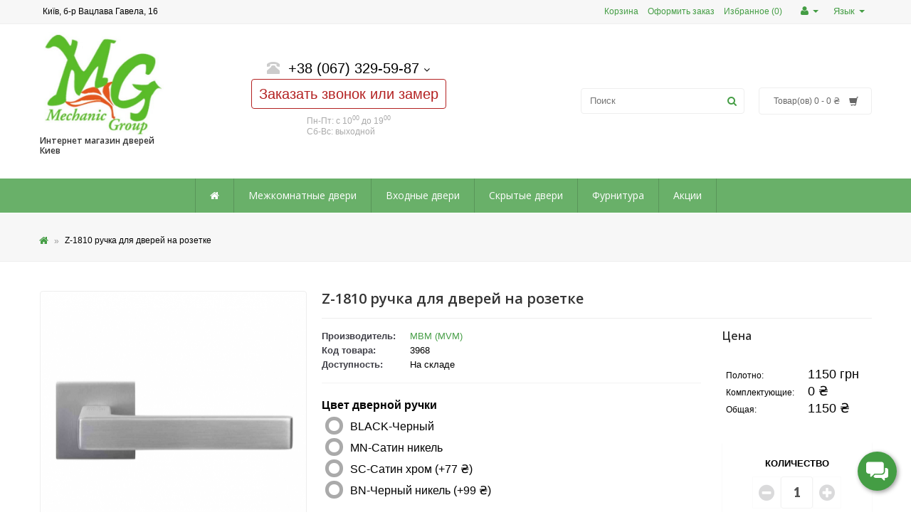

--- FILE ---
content_type: text/html; charset=utf-8
request_url: https://mg-dveri.com.ua/z-1810-ruchka-dlja-dverej-na-rozetke
body_size: 14283
content:



<!DOCTYPE html>

<html dir="ltr" lang="ru" class="d res_y">

<head>

<meta charset="UTF-8" />


<meta name="viewport" content="width=device-width, initial-scale=1">	


<title>Дверная ручка Z-1810 MN ручка для дверей на розетке</title>

<base href="https://mg-dveri.com.ua/" />



<meta name="description" content="Купить Дверная ручка Z-1810 MN ручка для дверей на розетке, купить Дверная ручка Z-1810 MN ручка для дверей на розетке в Киеве, Дверная ручка, цена на Дверная ручка Z-1810 MN ручка для дверей на розетке, купить дешево Дверная ручка в Киеве." />



<meta name="keywords" content= "Z-1810 MN ручка для дверей на розетке" />


<meta http-equiv="X-UA-Compatible" content="IE=edge">


<link href="https://mg-dveri.com.ua/image/catalog/logo.jpg" rel="icon" />





<link href="https://mg-dveri.com.ua/z-1810-ruchka-dlja-dverej-na-rozetke" rel="canonical" /> 



<link href="//fonts.googleapis.com/css?family=Lato:400,700,900,300italic,400italic,700italic,900italic&subset=latin,latin-ext" rel="stylesheet">


<link href="catalog/view/theme/rgen-opencart/stylesheet/animate.css" rel="stylesheet">


<link href="rgen/lib/bootstrap-3.2.0/css/bootstrap.min.css" rel="stylesheet">


<link href="rgen/lib/font-awesome-4.2.0/css/font-awesome.min.css" rel="stylesheet">


<link href="rgen/lib/PNotify/pnotify.custom.min.css" rel="stylesheet">


<link href="rgen/lib/owl.carousel/owl.carousel.css" rel="stylesheet">


<link href="catalog/view/javascript/jquery/magnific/magnific-popup.css" rel="stylesheet">


<link href="catalog/view/theme/rgen-opencart/stylesheet/rgen-menu.css" rel="stylesheet">


<link href="catalog/view/theme/rgen-opencart/stylesheet/rgen-grids.css" rel="stylesheet">


<link href="catalog/view/theme/rgen-opencart/stylesheet/stylesheet.css" rel="stylesheet">


<link href="catalog/view/theme/rgen-opencart/stylesheet/grids.css" rel="stylesheet">


<link href="catalog/view/theme/rgen-opencart/stylesheet/components.css" rel="stylesheet">


<link href="catalog/view/theme/rgen-opencart/stylesheet/config_style.css?1768443796" rel="stylesheet">


<link href="catalog/view/javascript/jquery/datetimepicker/bootstrap-datetimepicker.min.css" rel="stylesheet">


<link href="catalog/view/theme/rgen-opencart/stylesheet/responsive.css" rel="stylesheet">


<script type="text/javascript" src="rgen/lib/jquery/jquery-2.1.3.min.js"></script>


<script type="text/javascript" src="rgen/lib/owl.carousel/owl.carousel.min.js"></script>


<script type="text/javascript" src="rgen/lib/countdown/jquery.countdown.min.js"></script>


<script type="text/javascript" src="rgen/lib/elevatezoom/jquery.elevatezoom.js"></script>


<script type="text/javascript" src="catalog/view/javascript/jquery/magnific/jquery.magnific-popup.min.js"></script>


<script type="text/javascript" src="catalog/view/javascript/mf/jquery-ui.min.js"></script>


<script type="text/javascript" src="rgen/lib/bootstrap-3.2.0/js/bootstrap.min.js"></script>


<script type="text/javascript" src="rgen/lib/PNotify/pnotify.custom.min.js"></script>


<script type="text/javascript" src="rgen/lib/jQuery-Autocomplete/jquery.autocomplete.min.js"></script>


<script type="text/javascript" src="catalog/view/theme/rgen-opencart/js/rgen-menu.js"></script>


<script type="text/javascript" src="catalog/view/theme/rgen-opencart/js/common.js"></script>


<script type="text/javascript" src="catalog/view/javascript/jquery/datetimepicker/moment.js"></script>


<script type="text/javascript" src="catalog/view/javascript/jquery/datetimepicker/bootstrap-datetimepicker.min.js"></script>


<script type="text/javascript" src="rgen/lib/responsive/matchMedia.js"></script>


<script type="text/javascript" src="rgen/lib/responsive/enquire.min.js"></script>


<script type="text/javascript" src="catalog/view/theme/rgen-opencart/js/responsive.js"></script>




<style>img { border-radius: 4px; }
.prd-block1 .price {
	border-radius: 4px 0 0 0;
	width: 90px;
	height: 45px;
	top: -45px;
	left: auto;
	right: 0;
	margin-left: 0;
}
div#language {
    cursor: pointer;
    color: #fff;
}
div#language:hover > a {
    color: #fff;
}
.t-dd:hover div#language > a {
    color: #fff;
}</style>


<!-- Global site tag (gtag.js) - Google Analytics -->
<script async src="https://www.googletagmanager.com/gtag/js?id=UA-88009878-16"></script>
<script>
  window.dataLayer = window.dataLayer || [];
  function gtag(){dataLayer.push(arguments);}
  gtag('js', new Date());

  gtag('config', 'UA-88009878-16');
</script>

<meta name="google-site-verification" content="h-o9hyPIJVE78D6FTREXNRKDUmcurYSoZ7ptsH3Gfyo" />

<!-- Global site tag (gtag.js) - Google Analytics -->
<script async src="https://www.googletagmanager.com/gtag/js?id=UA-158512514-1"></script>
<script>
  window.dataLayer = window.dataLayer || [];
  function gtag(){dataLayer.push(arguments);}
  gtag('js', new Date());

  gtag('config', 'UA-158512514-1');
        setTimeout('gtag(\'event\', \'sendform\', {\'event_category\': \'NoBounce\',\'event_action\':\'Over 15 seconds\'})',15000);
</script>

<meta name="google-site-verification" content="lvFCsZO-wuOmh5TVVz6qegTO88EUZNZ9e6acKBr3bm0" />





<link rel="alternate" hreflang="ua" href="https://mg-dveri.com.ua/ua/z-1810-ruchka-dlja-dverej-na-rozetke" />

<link rel="alternate" hreflang="ru" href="https://mg-dveri.com.ua/z-1810-ruchka-dlja-dverej-na-rozetke" />

<link rel="alternate" hreflang="en" href="https://mg-dveri.com.ua/en/z-1810-ruchka-dlja-dverej-na-rozetke" />
</head>


<body class="product-product-3968 inner_pg product_pg" style="overflow-x: hidden;">

<div class="main-wrapper fw">




<header class="topbar-2">

	<div class="tbar2">
	<div class="fw out-wrapper">
		<div class="upper-top">
			<div class="container">
				<div class="rw gt0">
					<div class="cl6 l">
												<ul class="list-unstyled top-links inline l-tlinks">
																					<li><a href="https://www.google.com/maps/place/%D0%9E%D0%9E%D0%9E+%22%D0%9C%D0%B5%D1%85%D0%B0%D0%BD%D0%B8%D0%BA+%D0%93%D1%80%D1%83%D0%BF%D0%BF%22/@50.4366708,30.3942518,15z/data=!4m9!1m2!2m1!1z0J7QntCeICLQnNC10YXQsNC90LjQuiDQk9GA0YPQv9C_Ig!3m5!1s0x40d4ceb0605ab6e1:0xc3cb4c0214a320e0!8m2!3d50.4461179!4d30.4163882!15sCiLQntCe0J4gItCc0LXRhdCw0L3QuNC6INCT0YDRg9C_0L8iWiIiINC-0L7QviDQvNC10YXQsNC90LjQuiDQs9GA0YPQv9C_kgENaW50ZXJpb3JfZG9vcg"><span style="color: black;">Київ, б-р Вацлава Гавела, 16</span></a></li>
																				</ul>
											</div>
					<div class="cl6 r">
						
						<div class="m-dd t-dd"><a><i class="fa fa-link"></i> <i class="caret"></i></a><div class="t-dd-menu"></div></div>
						
												<ul class="list-unstyled top-links inline r-tlinks">
																					<li><a href="https://mg-dveri.com.ua/index.php?route=checkout/cart">Корзина</a></li>
																												<li><a href="https://mg-dveri.com.ua/index.php?route=checkout/checkout">Оформить заказ</a></li>
																												<li><a href="https://mg-dveri.com.ua/index.php?route=account/wishlist">Избранное (0)</a></li>
																				</ul>
						
												<div  class="t-dd">
							<a href="https://mg-dveri.com.ua/index.php?route=account/account" title="Личный кабинет"><i class="fa fa-user"></i> <i class="caret"></i></a>
							<div class="t-dd-menu" title="Личный кабинет">
																<a href="https://mg-dveri.com.ua/index.php?route=account/register">Регистрация</a>
								<a href="https://mg-dveri.com.ua/index.php?route=account/login">Войти</a>
															</div>
						</div>
																		<div class="t-dd"><div id="language">
<a>
Язык<!--<img src="image/flags/ru.png" alt="RU" title="RU">-->
<!-- <strong>Язык</strong> -->
<i class="caret"></i>
</a>

<div class="t-dd-menu">
<a href="https://mg-dveri.com.ua/ua/z-1810-ruchka-dlja-dverej-na-rozetke" onclick="window.location = 'https://mg-dveri.com.ua/ua/z-1810-ruchka-dlja-dverej-na-rozetke'" >
<!--<img src="image/flags/ua.png" alt="UA" title="UA" />-->UA</a>
<a href="https://mg-dveri.com.ua/z-1810-ruchka-dlja-dverej-na-rozetke" onclick="window.location = 'https://mg-dveri.com.ua/z-1810-ruchka-dlja-dverej-na-rozetke'" >
<!--<img src="image/flags/ru.png" alt="RU" title="RU" />-->RU</a>
<a href="https://mg-dveri.com.ua/en/z-1810-ruchka-dlja-dverej-na-rozetke" onclick="window.location = 'https://mg-dveri.com.ua/en/z-1810-ruchka-dlja-dverej-na-rozetke'" >
<!--<img src="image/flags/gb.png" alt="EN" title="EN" />-->EN</a>
</div>



</div>
</div>					</div>
				</div>
			</div>
		</div>
		<div class="bottom-top">
			<div class="container logo-l">
				<div class="tbar-row">
					<div class="tbar-cell l">
													<div id="logo" style="max-width: 190px;">
								
								<a href="https://mg-dveri.com.ua/"><img src="https://mg-dveri.com.ua/image/catalog/MG dveri/logo.jpg" title="Механик Групп Двери" alt="Механик Групп Двери" class="img-responsive" />

								<h1 style="
    font-size: 12px;
">Интернет магазин дверей Киев</h1>

							</a>

															</div>	
												
											</div>
					<div class="tbar-cell m">
                     <div class="col-sm-12 col-md-12 text-center text-left-md">
  <div id="phone">
    <div class="phone"> <span data-toggle="dropdown" class="main-phone"> <i class="glyphicon glyphicon-phone-alt icon"></i>&nbsp;
      +38 (067) 329-59-87 <span class="fa fa fa-angle-down caretalt"></span> </span>

		<a class="callback wow shake" data-wow-delay="5s" href="#"><span class="callme_viewform" >Заказать звонок или замер</span></a>
      <ul class="dropdown-menu allcontacts">
        <li> <a href="tel:+38 (067) 899-59-09"> <i class="fa fa-mobile-phone fu"></i>&nbsp; 
          +38 (067) 899-59-09 </a> </li> 
       
        <li class="divider"></li>
        <li>
          <div class="schedule"> <i class="fa fa-clock-o fu"></i>&nbsp;

          	Пн-Пт с 10<sup>00</sup> до 19<sup>00</sup><br />            &nbsp;&nbsp;&nbsp;&nbsp;&nbsp;&nbsp;Сб-Вс: выходной            
            <!-- <br>&nbsp;&nbsp;&nbsp;&nbsp;&nbsp;&nbsp;вс - выходной </div> -->
        </li>
        <li class="divider"></li>
        <li> <a href="mailto:mgdveri@gmail.com" target="_blank"><i class="fa fa-envelope-o fu"></i>&nbsp;
          mgdveri@gmail.com</a>  </li>
      </ul>
    </div>
    <br>
    <span class="hint" style="text-align: left; display: inline-block; padding: 5px; line-height: 1.3;">
    	Пн-Пт: с 10<sup>00</sup> до 19<sup>00</sup><br>Сб-Вс: выходной</span>    	 </div>
</div>
											</div>
                                   
					<div class="tbar-cell r">
						<ul class="tbar-tools">
														<li class="top-search-wrp search-2">
								<div id="search">
	<span class="input-wrp">
		<input type="text" name="search" id="autosearch" value="" placeholder="Поиск" />
	</span>
	<span class="btn-wrp">
		<button type="button" class="search-btn"><i class="fa fa-search"></i></button>
	</span>
</div>

<script>ajaxSearch('#autosearch');</script>	
							</li>
																					<li class="top-other-wrp">
								<div class="cart-lg"><div id="cart" class="btn-group btn-block">
  <button type="button" data-toggle="dropdown" data-loading-text="Загрузка..." class="btn btn-block btn-lg dropdown-toggle"><span id="cart-total">Товар(ов) 0 - 0 ₴</span> <i class="glyphicon glyphicon-shopping-cart"></i></button>
  <ul class="dropdown-menu pull-right bdr-color-1">
		<li>
	  <p class="text-center">Ваша корзина пуста!</p>
	</li>
	  </ul>
</div>
</div>
							</li>
													</ul>
					</div>
				</div>
				<div class="m-search search-2"></div>			</div>
		</div>
	</div>
</div>


	
	<div id="menu" class="out-wrapper menu-wrp fw">

		<div id="menucontainer" class="container">

			<div class="nav-table">

				
				<section class="nav-wrp">

					
					<nav id="set_rgRiF" data-w=" fw" class="rg-nav-wrp menu-center menu-rgvP4">
	<div class="rg-nav-handle"><i class="fa fa-bars"></i></div>
	<ul class="rg-nav">
				<li class="">
						<a class="main-item" href="/ua/">
<span class="fa fa-home"></span>			</a>	
			
		</li>
				<li class="">
						<a class="main-item" href="/ua/mezhkomnatnie-dveri/">
Межкомнатные двери			</a>	
						<div class="sub sub-size-full">
				<div class="nav-mega">
					
										<div class="rw gt30 mb0">

												<div class="cl3 d-xl3 t-xl3 m-xl12 m-sm12 m-xs12" style="">

							<ul class="mg-items cat-block2">
	
	<li class="hd"><a class="sub-item" href="https://mg-dveri.com.ua/laminirovannie-dveri" data-image="https://mg-dveri.com.ua/image/cache/catalog/Omis/T-01-dub-Denver1-130x130test.jpg"><div class="cat-img"><img src="https://mg-dveri.com.ua/image/cache/catalog/Omis/T-01-dub-Denver1-130x130test.jpg" alt="Ламинированные"></div>Ламинированные</a></li>
	</ul>
						</div>
												<div class="cl3 d-xl3 t-xl3 m-xl12 m-sm12 m-xs12" style="">

							<ul class="mg-items cat-block2">
	
	<li class="hd"><a class="sub-item" href="https://mg-dveri.com.ua/tehnicheskie-dveri" data-image="https://mg-dveri.com.ua/image/cache/catalog/category/ekoshpon-300x300test.jpg"><div class="cat-img"><img src="https://mg-dveri.com.ua/image/cache/catalog/category/ekoshpon-300x300test.jpg" alt="Экошпон"></div>Экошпон</a></li>
	</ul>
						</div>
												<div class="cl3 d-xl3 t-xl3 m-xl12 m-sm12 m-xs12" style="">

							<ul class="mg-items cat-block2">
	
	<li class="hd"><a class="sub-item" href="https://mg-dveri.com.ua/shponirovannie-dveri" data-image="https://mg-dveri.com.ua/image/cache/catalog/category/shponirovanie-300x300test.jpg"><div class="cat-img"><img src="https://mg-dveri.com.ua/image/cache/catalog/category/shponirovanie-300x300test.jpg" alt="Шпонированные"></div>Шпонированные</a></li>
	</ul>
						</div>
												<div class="cl3 d-xl3 t-xl3 m-xl12 m-sm12 m-xs12" style="">

							<ul class="mg-items cat-block2">
	
	<li class="hd"><a class="sub-item" href="https://mg-dveri.com.ua/dveri-iz-mdf" data-image="https://mg-dveri.com.ua/image/cache/catalog/category/MDF-300x300test.jpg"><div class="cat-img"><img src="https://mg-dveri.com.ua/image/cache/catalog/category/MDF-300x300test.jpg" alt="МДФ"></div>МДФ</a></li>
	</ul>
						</div>
												<div class="cl3 d-xl3 t-xl3 m-xl12 m-sm12 m-xs12" style="">

							<ul class="mg-items cat-block2">
	
	<li class="hd"><a class="sub-item" href="https://mg-dveri.com.ua/derevyannie-dveri" data-image="https://mg-dveri.com.ua/image/cache/catalog/category/derevyannie-300x300test.jpg"><div class="cat-img"><img src="https://mg-dveri.com.ua/image/cache/catalog/category/derevyannie-300x300test.jpg" alt="Деревянные"></div>Деревянные</a></li>
	</ul>
						</div>
												<div class="cl3 d-xl3 t-xl3 m-xl12 m-sm12 m-xs12" style="">

							<ul class="mg-items cat-block2">
	
	<li class="hd"><a class="sub-item" href="https://mg-dveri.com.ua/steklyannie-dveri" data-image="https://mg-dveri.com.ua/image/cache/catalog/category/steklyannie-130x130test.jpg"><div class="cat-img"><img src="https://mg-dveri.com.ua/image/cache/catalog/category/steklyannie-130x130test.jpg" alt="Стеклянные"></div>Стеклянные</a></li>
	</ul>
						</div>
												<div class="cl3 d-xl3 t-xl3 m-xl12 m-sm12 m-xs12" style="">

							<ul class="mg-items cat-block2">
	
	<li class="hd"><a class="sub-item" href="https://mg-dveri.com.ua/aluminievie-dveri" data-image="https://mg-dveri.com.ua/image/cache/catalog/category/krashenie-300x300test.jpg"><div class="cat-img"><img src="https://mg-dveri.com.ua/image/cache/catalog/category/krashenie-300x300test.jpg" alt="Крашенные"></div>Крашенные</a></li>
	</ul>
						</div>
												<div class="cl3 d-xl3 t-xl3 m-xl12 m-sm12 m-xs12" style="">

							<ul class="mg-items cat-block2">
	
	<li class="hd"><a class="sub-item" href="https://mg-dveri.com.ua/skritie-dveri" data-image="https://mg-dveri.com.ua/image/cache/catalog/MG dveri/prihovani dveri-130x130test.jpg"><div class="cat-img"><img src="https://mg-dveri.com.ua/image/cache/catalog/MG dveri/prihovani dveri-130x130test.jpg" alt="Скрытые двери"></div>Скрытые двери</a></li>
	</ul>
						</div>
						
					</div>
										
				</div>
			</div>
			
		</li>
				<li class="">
						<a class="main-item" href="/ua/vhodnie-dveri/">
Входные двери			</a>	
						<div class="sub sub-size-full">
				<div class="nav-mega">
					
										<div class="rw gt20 mb0">

												<div class="cl3 d-xl3 t-xl3 m-xl12 m-sm12 m-xs12" style="">

							<ul class="mg-items cat-block2">
	
	<li class="hd"><a class="sub-item" href="https://mg-dveri.com.ua/vhodnie-dveri-v-dom" data-image="https://mg-dveri.com.ua/image/cache/catalog/category/vhodnie_dveri_v_dom-130x130test.jpg"><div class="cat-img"><img src="https://mg-dveri.com.ua/image/cache/catalog/category/vhodnie_dveri_v_dom-130x130test.jpg" alt="Входные двери в дом"></div>Входные двери в дом</a></li>
	</ul>
						</div>
												<div class="cl3 d-xl3 t-xl3 m-xl12 m-sm12 m-xs12" style="">

							<ul class="mg-items cat-block2">
	
	<li class="hd"><a class="sub-item" href="https://mg-dveri.com.ua/vhodnie-dveri-v-kvartiru" data-image="https://mg-dveri.com.ua/image/cache/catalog/category/vhodnie_dveri_v_kvartiru-300x300test.jpg"><div class="cat-img"><img src="https://mg-dveri.com.ua/image/cache/catalog/category/vhodnie_dveri_v_kvartiru-300x300test.jpg" alt="Входные двери в квартиру"></div>Входные двери в квартиру</a></li>
	</ul>
						</div>
						
					</div>
										
				</div>
			</div>
			
		</li>
				<li class="">
						<a class="main-item" href="ua/skritie-dveri">
Скрытые двери			</a>	
			
		</li>
				<li class="">
						<a class="main-item" href="/ua/dvernaya-furnitura/">
Фурнитура			</a>	
						<div class="sub sub-size-full">
				<div class="nav-mega">
					
										<div class="rw gt10 mb10">

												<div class="cl3 d-xl3 t-xl3 m-xl12 m-sm12 m-xs12" style="">

							<ul class="mg-items cat-block2">
	
	<li class="hd"><a class="sub-item" href="https://mg-dveri.com.ua/dvernie-ruchki" data-image="https://mg-dveri.com.ua/image/cache/catalog/category/dvernie_ruchki-300x300test.jpg"><div class="cat-img"><img src="https://mg-dveri.com.ua/image/cache/catalog/category/dvernie_ruchki-300x300test.jpg" alt="Дверные ручки"></div>Дверные ручки</a></li>
	</ul>
						</div>
												<div class="cl3 d-xl3 t-xl3 m-xl12 m-sm12 m-xs12" style="">

							<ul class="mg-items cat-block2">
	
	<li class="hd"><a class="sub-item" href="https://mg-dveri.com.ua/dvernie-zamki" data-image="https://mg-dveri.com.ua/image/cache/catalog/category/dvernie_zamki-300x300test.jpg"><div class="cat-img"><img src="https://mg-dveri.com.ua/image/cache/catalog/category/dvernie_zamki-300x300test.jpg" alt="Дверные замки"></div>Дверные замки</a></li>
	</ul>
						</div>
												<div class="cl3 d-xl3 t-xl3 m-xl12 m-sm12 m-xs12" style="">

							<ul class="mg-items cat-block2">
	
	<li class="hd"><a class="sub-item" href="https://mg-dveri.com.ua/dvernie-petli" data-image="https://mg-dveri.com.ua/image/cache/catalog/category/dvernie_petli-130x130test.jpg"><div class="cat-img"><img src="https://mg-dveri.com.ua/image/cache/catalog/category/dvernie_petli-130x130test.jpg" alt="Дверные петли"></div>Дверные петли</a></li>
	</ul>
						</div>
												<div class="cl3 d-xl3 t-xl3 m-xl12 m-sm12 m-xs12" style="">

							<ul class="mg-items cat-block2">
	
	<li class="hd"><a class="sub-item" href="https://mg-dveri.com.ua/ruchki-na-planke" data-image="https://mg-dveri.com.ua/image/cache/catalog/category/razdvijnie_sistemi-130x130test.jpg"><div class="cat-img"><img src="https://mg-dveri.com.ua/image/cache/catalog/category/razdvijnie_sistemi-130x130test.jpg" alt="Раздвижные системы"></div>Раздвижные системы</a></li>
	</ul>
						</div>
												<div class="cl3 d-xl3 t-xl3 m-xl12 m-sm12 m-xs12" style="">

							<ul class="mg-items cat-block2">
	
	<li class="hd"><a class="sub-item" href="https://mg-dveri.com.ua/nakladki" data-image="https://mg-dveri.com.ua/image/cache/catalog/category/nakladki_na_zamok-300x300test.jpg"><div class="cat-img"><img src="https://mg-dveri.com.ua/image/cache/catalog/category/nakladki_na_zamok-300x300test.jpg" alt="Накладки на замок"></div>Накладки на замок</a></li>
	</ul>
						</div>
												<div class="cl3 d-xl3 t-xl3 m-xl12 m-sm12 m-xs12" style="">

							<ul class="mg-items cat-block2">
	
	<li class="hd"><a class="sub-item" href="https://mg-dveri.com.ua/klyuchevie-platformi" data-image="https://mg-dveri.com.ua/image/cache/catalog/category/serdcevina_zamka-300x300test.jpg"><div class="cat-img"><img src="https://mg-dveri.com.ua/image/cache/catalog/category/serdcevina_zamka-300x300test.jpg" alt="Сердцевина (личинка) замка"></div>Сердцевина (личинка) замка</a></li>
	</ul>
						</div>
												<div class="cl3 d-xl3 t-xl3 m-xl12 m-sm12 m-xs12" style="">

							<ul class="mg-items cat-block2">
	
	<li class="hd"><a class="sub-item" href="https://mg-dveri.com.ua/komplekti-dveroi-furnitury" data-image="https://mg-dveri.com.ua/image/cache/catalog/category/dovodchiki-300x300test.jpg"><div class="cat-img"><img src="https://mg-dveri.com.ua/image/cache/catalog/category/dovodchiki-300x300test.jpg" alt="Доводчики"></div>Доводчики</a></li>
	</ul>
						</div>
												<div class="cl3 d-xl3 t-xl3 m-xl12 m-sm12 m-xs12" style="">

							<ul class="mg-items cat-block2">
	
	<li class="hd"><a class="sub-item" href="https://mg-dveri.com.ua/dvernie-upori" data-image="https://mg-dveri.com.ua/image/cache/catalog/category/accessouries-300x300test.jpg"><div class="cat-img"><img src="https://mg-dveri.com.ua/image/cache/catalog/category/accessouries-300x300test.jpg" alt="Аксессуары"></div>Аксессуары</a></li>
	</ul>
						</div>
						
					</div>
										
				</div>
			</div>
			
		</li>
				<li class="">
						<a class="main-item" href="index.php?route=product/special">
Акции			</a>	
			
		</li>
			</ul>
</nav>
<script>
jQuery(document).ready(function($) {
	$('#set_rgRiF').rgenmenu();
});
</script>

					
				</section>

			</div>

			



		</div>

	</div>



	
	

	


</header>



<div class="page-head-out-wrp"></div>





<div class="place_slideshow"></div>




<div class="place_topupper"></div>




<div class="out-wrapper fw">

	<div class="container">

		<div class="rw gt40">

			
			


			


			
		</div>

	</div>

</div>




<div class="place_toplower"></div><div class="page-head page-head-2" id="pg-hd-out">
	<div class="container">
		<h1><strong>Z-1810 ручка для дверей на розетке</strong></h1>
		<div class="breadcrumb">
									<a href="https://mg-dveri.com.ua/"><span class="fa fa-home"></span></a> 
			
			<b>&raquo;</b>
									Z-1810 ручка для дверей на розетке			
			<b>&raquo;</b>
					</div>
	</div>	
</div>

<div class="out-wrapper content-area fw">
<div class="container">
	
		
	<!-- Page layout -->
	<section class="layout-wrp ly-gt">
						
		        
		<div id="content" class="ly-body-1">
			
<div id="mfilter-content-container">

			<div id="mfilter-content-container" class="page-content"><div class="product-info product-info1">
	<div class="rw-wrp rw gt20">
		<div class="l-wrp cl4">
			<div class="prdinfo-left">
				<div class="place_pdpg_timg">
</div>
<div class="product-images">
		<div class="main-img">
		<a title="Z-1810 ручка для дверей на розетке"><img src="https://mg-dveri.com.ua/image/cache/catalog/MVM/1810/1810-600x600test.jpg" data-zoom-image="https://mg-dveri.com.ua/image/cache/catalog/MVM/1810/1810-746x746test.jpg" title="Z-1810 ручка для дверей на розетке" alt="Z-1810 ручка для дверей на розетке" id="m_i"/></a>
	</div>
			<div class="additional-img ctrl-b" id="additional-img">
				<a data-index="1" class="img" data-image="https://mg-dveri.com.ua/image/cache/catalog/MVM/1810/1810-746x746test.jpg" title="Z-1810 ручка для дверей на розетке"> <img src="https://mg-dveri.com.ua/image/cache/catalog/MVM/1810/1810-600x600test.jpg" title="Z-1810 ручка для дверей на розетке" alt="Z-1810 ручка для дверей на розетке" /></a>
				<a data-index="2" class="img" data-image="https://mg-dveri.com.ua/image/cache/catalog/MVM/1810/1810_1-746x746test.jpg" title="Z-1810 ручка для дверей на розетке"> <img src="https://mg-dveri.com.ua/image/cache/catalog/MVM/1810/1810_1-100x100test.jpg" title="Z-1810 ручка для дверей на розетке" alt="Z-1810 ручка для дверей на розетке" /></a>
				<a data-index="3" class="img" data-image="https://mg-dveri.com.ua/image/cache/catalog/MVM/1810/1810_3-746x746test.jpg" title="Z-1810 ручка для дверей на розетке"> <img src="https://mg-dveri.com.ua/image/cache/catalog/MVM/1810/1810_3-100x100test.jpg" title="Z-1810 ручка для дверей на розетке" alt="Z-1810 ручка для дверей на розетке" /></a>
				<a data-index="4" class="img" data-image="https://mg-dveri.com.ua/image/cache/catalog/MVM/1810/1810_4-746x746test.jpg" title="Z-1810 ручка для дверей на розетке"> <img src="https://mg-dveri.com.ua/image/cache/catalog/MVM/1810/1810_4-100x100test.jpg" title="Z-1810 ручка для дверей на розетке" alt="Z-1810 ручка для дверей на розетке" /></a>
			
	</div>
	</div>
<script>
jQuery(document).ready(function($) {
	$('.additional-img').owlCarousel({
		stagePadding: 1,
		items: 5,
		margin:1,
		nav:true,
		dots: false,
		slideBy: 1,
		navText: ['<i class="fa fa-chevron-left" onClick="prev()"></i>', '<i class="fa fa-chevron-right" onClick="next()"></i>']
	});

	zoom = function () {
		setTimeout(function(){
			var h = $('.main-img').height();
			$(".main-img img").elevateZoom({
				gallery:'additional-img', cursor: 'pointer', galleryActiveClass: 'active',
				lensBorderSize:0,
				//zoomType: "inner",
				zoomWindowWidth: parseInt($('.main-img').width()),
				zoomWindowHeight: parseInt(h ? h : 400),
				zoomWindowOffetx: 10,
				zoomWindowOffety: -1
			});
			$('.additional-img .owl-item:first').find('.img').click();
		}, 300);
	}
	innerzoom = function () {
		setTimeout(function(){
			var h = $('.main-img').height();
			$(".main-img img").elevateZoom({
				gallery:'additional-img', cursor: 'pointer', galleryActiveClass: 'active',
				lensBorderSize:0,
				zoomType: "inner",
				zoomWindowWidth: parseInt($('.main-img').width()),
				zoomWindowHeight: parseInt(h ? h : 400),
				zoomWindowOffetx: 10,
				zoomWindowOffety: -1
			});
			$('.additional-img .owl-item:first').find('.img').click();
		}, 300);
	}

		enquire.register("only screen and (min-width: 768px)", {
		match : function() { zoom(); }
	}).register("only screen and (min-width: 200px) and (max-width: 767px)", {
		match : function() { innerzoom(); },
		unmatch : function() { zoom(); }
	});
		
	$('.main-img').magnificPopup({
		items: [
					{src: 'https://mg-dveri.com.ua/image/cache/catalog/MVM/1810/1810-746x746test.jpg'},			{src: 'https://mg-dveri.com.ua/image/cache/catalog/MVM/1810/1810-746x746test.jpg'},{src: 'https://mg-dveri.com.ua/image/cache/catalog/MVM/1810/1810_1-746x746test.jpg'},{src: 'https://mg-dveri.com.ua/image/cache/catalog/MVM/1810/1810_3-746x746test.jpg'},{src: 'https://mg-dveri.com.ua/image/cache/catalog/MVM/1810/1810_4-746x746test.jpg'},				],
		gallery: { enabled: true, preload: [0,2] },
		type: 'image',
		mainClass: 'mfp-fade',
		callbacks: {
			open: function() {
								var activeIndex = parseInt($('.additional-img .img.active').attr('data-index'));
				//var activeIndex = activeIndexVal;
								var magnificPopup = $.magnificPopup.instance;
				magnificPopup.goTo(activeIndex);
			}
		}
	});

		
});
	
	function prev() {
		
	}
	function next() {
		
	}
</script>

<div class="place_pdpg_bimg">
</div>				
				<script>
jQuery(document).ready(function($) {
		
		var main_img = $(".main-img img")[0].src;

		$("#related-img img").mouseleave(function(){
			$(".main-img img")[0].src = main_img;		
		});
		$("#related-img img").mouseover(function(){
			$(".main-img img")[0].src = this.src;
			
			
		});
	
	
	
	$('.related-img').owlCarousel({
		stagePadding: 1,
		items: 3,
		margin:1,
		nav:true,
		dots: false,
		slideBy: 1,
		navText: ['<i class="fa fa-chevron-left" onClick="prev()"></i>', '<i class="fa fa-chevron-right" onClick="next()"></i>']
	});
	
});
	
	function prev() {
		
	}
	function next() {
		
	}
</script>			</div>
		</div>
		<div class="r-wrp cl8">
			<div class="prdinfo-right">
								<div class="place_pdpg_thd">
</div>
				<h1><strong>Z-1810 ручка для дверей на розетке</strong><b class="hr"></b></h1>

								<div class="place_pdpg_bhd">
</div>
				<div class="product-options-wrp" id="product">
					<section class="l"><div class="m-data buying-info"></div>	<ul class="ul-reset item-info">
				<li><span>Производитель:</span> <a href="https://mg-dveri.com.ua/mvm-mvm">МВМ (MVM)</a></li>
				<li><span>Код товара:</span> 3968</li>
				<li><span>Доступность:</span> На складе</li>
	</ul>

		<div class="place_pdpg_binfo">
</div>
				

<div class="place_pdpg_toption">
</div><div class="options-wrp">
			
		
				<div class="form-group">
			<label class="control-label">Цвет дверной ручки</label>
			<div class="fields">
				<div id="input-option11306">
										<div class="radio">
						
							<input id="opt37350" onClick="foo('opt37350')" type="radio" name="option[11306]" value="37350" data-points="0" data-prefix="-" data-price="0.0000" />
							<div class="check"><div class="inside"></div></div>
							<label for="opt37350">
				<script>
						function foo(c){
							var o = $('#'+c+':radio')[0];
							console.log(o.isCheked);
							o.attr;
							console.log(o.cheked);
						}
								
								
								</script>
							BLACK-Черный													</label>
						
					</div>
										<div class="radio">
						
							<input id="opt37349" onClick="foo('opt37349')" type="radio" name="option[11306]" value="37349" data-points="0" data-prefix="+" data-price="0.0000" />
							<div class="check"><div class="inside"></div></div>
							<label for="opt37349">
				<script>
						function foo(c){
							var o = $('#'+c+':radio')[0];
							console.log(o.isCheked);
							o.attr;
							console.log(o.cheked);
						}
								
								
								</script>
							MN-Сатин никель													</label>
						
					</div>
										<div class="radio">
						
							<input id="opt37351" onClick="foo('opt37351')" type="radio" name="option[11306]" value="37351" data-points="0" data-prefix="+" data-price="77.0000" />
							<div class="check"><div class="inside"></div></div>
							<label for="opt37351">
				<script>
						function foo(c){
							var o = $('#'+c+':radio')[0];
							console.log(o.isCheked);
							o.attr;
							console.log(o.cheked);
						}
								
								
								</script>
							SC-Сатин хром														(+77 ₴)													</label>
						
					</div>
										<div class="radio">
						
							<input id="opt37352" onClick="foo('opt37352')" type="radio" name="option[11306]" value="37352" data-points="0" data-prefix="+" data-price="99.0000" />
							<div class="check"><div class="inside"></div></div>
							<label for="opt37352">
				<script>
						function foo(c){
							var o = $('#'+c+':radio')[0];
							console.log(o.isCheked);
							o.attr;
							console.log(o.cheked);
						}
								
								
								</script>
							BN-Черный никель														(+99 ₴)													</label>
						
					</div>
									</div>
			</div>
		</div>
		

		
		
		
		
		
		
		
		
	
	</div>

<div class="place_pdpg_boption">
</div>

<!-- AddThis Button BEGIN -->
<!-- Go to www.addthis.com/dashboard to customize your tools -->
<script type="text/javascript" src="//s7.addthis.com/js/300/addthis_widget.js#pubid=ra-4decd9420a99fec9"></script><!-- Go to www.addthis.com/dashboard to customize your tools -->
<div class="addthis_sharing_toolbox"></div><!-- <div class="addthis_toolbox addthis_default_style">
	<a class="addthis_button_facebook_like" fb:like:layout="button_count"></a> <a class="addthis_button_tweet"></a> <a class="addthis_button_pinterest_pinit"></a> <a class="addthis_counter addthis_pill_style"></a>
</div>
<script type="text/javascript" src="//s7.addthis.com/js/300/addthis_widget.js#pubid=ra-515eeaf54693130e"></script>  -->
<!-- AddThis Button END --> 
</section>
					<section class="r">
						<div class="buying-info">
		<div class="price-wrp">
	<h4 class="price-name 1">Цена</h4>
		        <div ></div>
		<div class="price vm">
			<b>
				                				 <span class="price-new"><label class="2">Полотно: </label>1150 грн</span>
				 <span class="price-new"><label class="3">Комплектующие: </label><span class="autocalc-option-price">0 </span> </span>
				 <span class="price-new"><label class="4">Общая:</label><span class='autocalc-product-price'>1.150 ₴</span></span>
				                <script>
                    $(document).ready(function(){
                        if ($('html').attr('lang') == 'uk') {
                        $('.1').text('Ціна');
                        $('.2').text('Полотно: ');
                        $('.3').text('Комплектуючі: ');
                        $('.4').text('Загальна: ');
                        $('.5').text('Полотно: ');
                        $('.6').text('зі знижкою: ');
                        $('.7').text('Комплектуючі: ');
                        $('.8').text('Загальна: ');
                        $('.9').text('зі знижкою: ');
                    }
                    })
                </script>
							</b>
		</div>
			
						</div>
	
			<div class="buy-btn-wrp">
				<label class="control-label" for="input-quantity">Количество</label>
		<div class="control-qty">
			<a class="qty-handle" onclick="qtyMinus();"><i class="fa fa-minus-circle"></i></a>
			<input type="text" name="quantity" value="1" size="2" id="input-quantity" class="form-control" />
			<a class="qty-handle" onclick="qtyPlus();"><i class="fa fa-plus-circle"></i></a>
			<input type="hidden" name="product_id" value="3968" />
		</div>
		<button type="button" class="btn btn-cart txt-y" id="button-cart" data-loading-text="Загрузка..." ><i class="glyphicon glyphicon-shopping-cart"></i>В корзину</button>
				
		<div class="cart-option">
						<a onclick="wishlist.add('3968');">Добавить в желаемое</a>
						
						<a onclick="compare.add('3968');">Добавить для сравнения</a>	
					</div>
	</div>
	
	</div>
<script type="text/javascript"><!--
function price_format(n)
{ 
    c = 0;
    d = '.'; // decimal separator


    //Убрал точку в тысячах

    t = ''//''; // thousands separator
    s_left = '';
    s_right = ' ₴';
      

    n = n * 1.00000000;

    //sign = (n < 0) ? '-' : '';

    //extracting the absolute value of the integer part of the number and converting to string
    i = parseInt(n = Math.abs(n).toFixed(c)) + ''; 

    j = ((j = i.length) > 3) ? j % 3 : 0; 
    return s_left + (j ? i.substr(0, j) + t : '') + i.substr(j).replace(/(\d{3})(?=\d)/g, "$1" + t) + (c ? d + Math.abs(n - i).toFixed(c).slice(2) : '') + s_right; 
}

function calculate_tax(price)
{
        return price;
}

function process_discounts(price, quantity)
{
        return price;
}


animate_delay = 20;

main_price_final = calculate_tax(1150.0000);
main_price_start = calculate_tax(1150.0000);
main_step = 0;
main_timeout_id = 0;
option_step = 0; 
option_timeout_id = 0;
option_price_start = 0;
option_price_final = 0;

function animateMainPrice_callback() {
	main_price_start += main_step;
    
    if ((main_step > 0) && (main_price_start > main_price_final)){
        main_price_start = main_price_final;
    } else if ((main_step < 0) && (main_price_start < main_price_final)) {
        main_price_start = main_price_final;
    } else if (main_step == 0) {
        main_price_start = main_price_final;
    }
    
    $(".autocalc-product-price").html( price_format(main_price_start) );
    if (main_price_start != main_price_final) {
        main_timeout_id = setTimeout(animateMainPrice_callback, animate_delay);
    }
}

function animateMainPrice(price) {
    main_price_start = main_price_final;
    main_price_final = price;
    main_step = (main_price_final - main_price_start) / 10;
    
    clearTimeout(main_timeout_id);
    main_timeout_id = setTimeout(animateMainPrice_callback(), animate_delay);
}
	
function animateOptionPrice_callback() {
	option_price_start += option_step;
    
    if ((option_step > 0) && (option_price_start > option_price_final)){
        option_price_start = option_price_final;
    } else if ((option_step < 0) && (option_price_start < option_price_final)) {
        option_price_start = option_price_final;
    } else if (option_step == 0) {
        option_price_start = option_price_final;
    }
    
    $(".autocalc-option-price").html( price_format(option_price_start) );
    
    if (option_price_start != option_price_final) {
        option_timeout_id = setTimeout(animateOptionPrice_callback, animate_delay);
    }
}

function animateOptionPrice(price) {
    option_price_start = option_price_final;
    option_price_final = price;
    option_step = (option_price_final - option_price_start) / 10;
    
    clearTimeout(option_timeout_id);
    option_timeout_id = setTimeout(animateOptionPrice_callback(), animate_delay);
}
	



function recalculateprice()
{
    var main_price = 1150;
    var input_quantity = Number($('input[name="quantity"]').val());
    var special = 0;
    var tax = 0;
    
    if (isNaN(input_quantity)) input_quantity = 0;
    
        main_price = process_discounts(main_price, input_quantity);
    tax = process_discounts(tax, input_quantity);
    
    
    var option_price = 0;
    
        
    $('input:checked,option:selected').each(function() {
      if ($(this).data('prefix') == '=') {
        option_price += Number($(this).data('price'));
        main_price = 0;
        special = 0;
      }
    });
    
    $('input:checked,option:selected').each(function() {
      if ($(this).data('prefix') == '+') {
        option_price += Number($(this).data('price'));
      }
      if ($(this).data('prefix') == '-') {
        option_price -= Number($(this).data('price'));
      }
      if ($(this).data('prefix') == 'u') {
        pcnt = 1.0 + (Number($(this).data('price')) / 100.0);
        option_price *= pcnt;
        main_price *= pcnt;
        special *= pcnt;
      }
      if ($(this).data('prefix') == 'd') {
        pcnt = 1.0 - (Number($(this).data('price')) / 100.0);
        option_price *= pcnt;
        main_price *= pcnt;
        special *= pcnt;
      }
      if ($(this).data('prefix') == '*') {
        option_price *= Number($(this).data('price'));
        main_price *= Number($(this).data('price'));
        special *= Number($(this).data('price'));
      }
    });
    
    special += option_price;
    main_price += option_price;

          tax = main_price;
        
    // Process TAX.
    main_price = calculate_tax(main_price);
    special = calculate_tax(special);
    
    // Раскомментировать, если нужен вывод цены с умножением на количество
    main_price *= input_quantity;
    special *= input_quantity;
    tax *= input_quantity;
	option_price *= input_quantity;
	
    // Display Main Price
	//mainpriceclass = ".autocalc-product-price";
	//var optionpriceclass =".autocalc-option-price";
    animateMainPrice(main_price); 
	animateOptionPrice(option_price);
    }

$(document).ready(function() {
    $('input[type="checkbox"]').bind('change', function() { recalculateprice(); });
    $('input[type="radio"]').bind('change', function() { recalculateprice(); });
    $('select').bind('change', function() { recalculateprice(); });
    
    $quantity = $('input[name="quantity"]');
    $quantity.data('val', $quantity.val());
    (function() {
        if ($quantity.val() != $quantity.data('val')){
            $quantity.data('val',$quantity.val());
            recalculateprice();
        }
        setTimeout(arguments.callee, 250);
    })();    
    
    recalculateprice();
});

//--></script>												<div class="place_pdpg_bqty">
</div>					</section>
				</div>
			</div>
		</div>
	</div>
	<div class="place_pdpg_ttab">
</div>
<ul class="nav nav-tabs">

		<li><a href="#tab-description" data-toggle="tab">Описание</a></li>
		
			<li><a href="#tab-specification" data-toggle="tab">Характеристики</a></li>
		
		
			</ul>
<div class="tab-content">
			<div class="tab-pane" id="tab-description"><p><br></p></div>
	
				<div class="tab-pane" id="tab-specification">
		<table class="table table-bordered">
						<thead>
				<tr>
					<td colspan="2"><strong>Дверная ручка</strong></td>
				</tr>
			</thead>
			<tbody>
								<tr>
					<td>Mатериал</td>
					<td>ЦИНКОВЫЙ СПЛАВ</td>
				</tr>
								<tr>
					<td>Тип розеты (основания)</td>
					<td>НА КВАДРАТНОЙ РОЗЕТКЕ</td>
				</tr>
								<tr>
					<td>Цвет</td>
					<td>Сатин никель</td>
				</tr>
							</tbody>
					</table>
	</div>
		
		
				</div>
<script>
$('.product-info .nav-tabs > li:first').addClass('active');
$('.product-info .tab-content > .tab-pane:first').addClass('active');
</script>

<div class="place_pdpg_btab">
</div></div>



	
	
					</div><!-- / page-content end -->
			
			</div>		</div><!-- / #content end -->
		
	</section>
	<!-- / Page layout end -->

</div><!-- / container end -->
</div><!-- / out-wrapper end -->
		<!-- <div class="rgen-contentblocks contentblocks-algoritm">
  <div class="mod-wrp">
    <h3 class="mod-hd">Алгоритм покупки:</h3>
    <div class="rw gt40">
      <div class="m-cl cl12 t-xl12">
        <div class="mod-content">
          <div class="rw gt0 mb0">
            <div class="cl cl12 d-xl12 t-xl12 m-xl12 m-sm12 m-xs12 ">
              <div class="contentblock-grid rw eq7 d-eq7 t-eq7 mxl-eq1 msm-eq1 mxs-eq1 gt20 mb10">
                <div class="cl" style="min-height: 227px;">
                  <section class="ctn-block ctn-block1 ">
                    <div class="ctn-inner-wrp">
                      <h3 class="name"> 1 </h3>
                      <figure class="image"><img src="/image/catalog/algoritm/cart.png" alt="Вы добавляете дверь в корзину и оформляете заказ"></figure>
                      <div class="text-wrp">
                        <div class="text">Вы добавляете дверь в корзину и оформляете заказ</div>
                      </div>
                    </div>
                  </section>
                </div>
                <div class="cl" style="min-height: 227px;">
                  <section class="ctn-block ctn-block1 ">
                    <div class="ctn-inner-wrp">
                      <h3 class="name"> 2 </h3>
                      <figure class="image"><img src="/image/catalog/algoritm/callcenter.png" alt="В ближайшее время, с Вами связывается наш менеджер для уточнения заказа."></figure>
                      <div class="text-wrp">
                        <div class="text">В ближайшее время, с Вами связывается наш менеджер для уточнения заказа.</div>
                      </div>
                    </div>
                  </section>
                </div>
                <div class="cl" style="min-height: 227px;">
                  <section class="ctn-block ctn-block1 ">
                    <div class="ctn-inner-wrp">
                      <h3 class="name"> 3 </h3>
                      <figure class="image"><a href="#" class="callme_viewform "><img src="/image/catalog/algoritm/oldopenofficeorgdraw.png" alt="Если Вы не знаете размер дверного проема, наш замерщик приедет и сделает точный замер"></a></figure>
                      <div class="text-wrp">
                        <div class="text">Если Вы не знаете размер дверного проема, наш замерщик приедет и сделает точный <a href="#" class="callme_viewform "> замер</a></div>
                      </div>
                    </div>
                  </section>
                </div>
                <div class="cl" style="min-height: 227px;">
                  <section class="ctn-block ctn-block1 ">
                    <div class="ctn-inner-wrp">
                      <h3 class="name"> 4 </h3>
                     <figure class="image"><a href="index.php?route=information/information/agree&information_id=5" class="agree"> <img src="/image/catalog/algoritm/write.png" alt="С листом замера, посетите удобный для Вас салон"></a></figure>
                      <div class="text-wrp">
                        <div class="text">С листом замера, посетите салон</div>
                      </div>
                    </div>
                  </section>
                </div>
                <div class="cl" style="min-height: 227px;">
                  <section class="ctn-block ctn-block1 ">
                    <div class="ctn-inner-wrp">
                      <h3 class="name"> 5 </h3>
                      <figure class="image"><a href="index.php?route=information/information/agree&information_id=8" class="agree"><img src="/image/catalog/algoritm/invoice.png" alt="Наш менеджер сформирует Вам счет, который можно оплатить в нашем салоне или через банк."></a></figure>
                      <div class="text-wrp">
                        <div class="text">Наш менеджер сформирует Вам счет, который можно оплатить в нашем салоне или через банк.</div>
                      </div>
                    </div>
                  </section>
                </div>
                <div class="cl" style="min-height: 227px;">
                  <section class="ctn-block ctn-block1 ">
                    <div class="ctn-inner-wrp">
                      <h3 class="name"> 6 </h3>
                      <figure class="image"><a href="index.php?route=information/information/agree&information_id=8" class="agree"><img src="/image/catalog/algoritm/truck.png" alt="Наши экспедиторы аккуратно доставляют двери и материалы"></a></figure>
                      <div class="text-wrp">
                        <div class="text">Наши экспедиторы аккуратно доставляют двери и материалы</div>
                      </div>
                    </div>
                  </section>
                </div>
                <div class="cl" style="min-height: 227px;">
                  <section class="ctn-block ctn-block1 ">
                    <div class="ctn-inner-wrp">
                      <h3 class="name"> 7 </h3>
                      <figure class="image"><a href="index.php?route=information/information/agree&information_id=6" class="agree"><img src="/image/catalog/algoritm/preferences.png" alt="Установщики профессионально устанавливают дверь."></a></figure>
                      <div class="text-wrp">
                        <div class="text">Установщики профессионально устанавливают дверь.</div>
                      </div>
                    </div>
                  </section>
                </div>
              </div>
              <script>
								jQuery(document).ready(function($) {
									equalH('#rgen-contentblocks-rgenGeGpTd .contentblock-grid', '#rgen-contentblocks-rgenGeGpTd .contentblock-grid > .cl');
								});
								</script> 
            </div>
          </div>
        </div>
      </div>
    </div>
  </div>
</div> -->


<script type="text/javascript"><!--
$('select[name=\'recurring_id\'], input[name="quantity"]').change(function(){
	$.ajax({
		url: 'index.php?route=product/product/getRecurringDescription',
		type: 'post',
		data: $('input[name=\'product_id\'], input[name=\'quantity\'], select[name=\'recurring_id\']'),
		dataType: 'json',
		beforeSend: function() {
			$('#recurring-description').html('');
		},
		success: function(json) {
			$('.alert, .text-danger').remove();
			
			if (json['success']) {
				$('#recurring-description').html(json['success']);
			}
		}
	});
});
//--></script> 
<script type="text/javascript"><!--
$('#button-cart').on('click', function() {
	$.ajax({
		url: 'index.php?route=checkout/cart/add',
		type: 'post',
		data: $('#product input[type=\'text\'], #product input[type=\'hidden\'], #product input[type=\'radio\']:checked, #product input[type=\'checkbox\']:checked, #product select, #product textarea'),
		dataType: 'json',
		beforeSend: function() {
			$('#button-cart').button('loading');
		},
		complete: function() {
			$('#button-cart').button('reset');
		},
		success: function(json) {
			console.log(json);
			$('.alert, .text-danger').remove();
			$('.form-group').removeClass('has-error');

			if (json['error']) {
				if (json['error']['option']) {
					for (i in json['error']['option']) {
						var element = $('#input-option' + i.replace('_', '-'));
						
						if (element.parent().hasClass('input-group')) {
							element.parent().after('<div class="text-danger">' + json['error']['option'][i] + '</div>');
						} else {
							element.after('<div class="text-danger">' + json['error']['option'][i] + '</div>');
						}
					}
				}
				
				if (json['error']['recurring']) {
					$('select[name=\'recurring_id\']').after('<div class="text-danger">' + json['error']['recurring'] + '</div>');
				}
				
				// Highlight any found errors
				$('.text-danger').parent().addClass('has-error');
			}
			
			if (json['success']) {
				if (parent) {
					parent.msg('', json['success'], 'success', parent);

					parent.$('#cart > button').html('<i class="fa fa-shopping-cart"></i> ' + json['total']);
				
					parent.$('html, body').animate({ scrollTop: 0 }, 'slow');
					
					parent.$('#cart > ul').load('index.php?route=common/cart/info ul li');
				} else {
					msg('', json['success'], 'success');

					$('#cart > button').html('<i class="fa fa-shopping-cart"></i> ' + json['total']);
				
					$('html, body').animate({ scrollTop: 0 }, 'slow');
					
					$('#cart > ul').load('index.php?route=common/cart/info ul li');
				};
				
				//$('.breadcrumb').after('<div class="alert alert-success">' + json['success'] + '<button type="button" class="close" data-dismiss="alert">&times;</button></div>');
			}
		}
	});
});
//--></script> 
<script type="text/javascript"><!--
$('.date').datetimepicker({
	pickTime: false
});

$('.datetime').datetimepicker({
	pickDate: true,
	pickTime: true
});

$('.time').datetimepicker({
	pickDate: false
});

$('button[id^=\'button-upload\']').on('click', function() {
	var node = this;
	
	$('#form-upload').remove();
	
	$('body').prepend('<form enctype="multipart/form-data" id="form-upload" style="display: none;"><input type="file" name="file" /></form>');
	
	$('#form-upload input[name=\'file\']').trigger('click');

	if (typeof timer != 'undefined') {
    	clearInterval(timer);
	}
	
	$('#form-upload input[name=\'file\']').on('change', function() {
		$.ajax({
			url: 'index.php?route=tool/upload',
			type: 'post',
			dataType: 'json',
			data: new FormData($(this).parent()[0]),
			cache: false,
			contentType: false,
			processData: false,
			beforeSend: function() {
				$(node).button('loading');
			},
			complete: function() {
				$(node).button('reset');
			},
			success: function(json) {
				$('.text-danger').remove();
				
				if (json['error']) {
					$(node).parent().find('input').after('<div class="text-danger">' + json['error'] + '</div>');
				}
				
				if (json['success']) {
					alert(json['success']);
					
					$(node).parent().find('input').attr('value', json['code']);
				}
			},
			error: function(xhr, ajaxOptions, thrownError) {
				alert(thrownError + "\r\n" + xhr.statusText + "\r\n" + xhr.responseText);
			}
		});
	});
});
//--></script> 
<script type="text/javascript"><!--
$('#review').delegate('.pagination a', 'click', function(e) {
  e.preventDefault();

	$('#review').fadeOut('slow');

	$('#review').load(this.href);

	$('#review').fadeIn('slow');
});

$('#review').load('index.php?route=product/product/review&product_id=3968');

$('#button-review').on('click', function() {
	$.ajax({
		url: 'index.php?route=product/product/write&product_id=3968',
		type: 'post',
		dataType: 'json',
		data: $("#form-review").serialize(),
		beforeSend: function() {
			$('#button-review').button('loading');
		},
		complete: function() {
			$('#button-review').button('reset');
		},
		success: function(json) {
			$('.alert-success, .alert-danger').remove();
			
			if (json['error']) {
				$('#review').after('<div class="alert alert-danger"><i class="fa fa-exclamation-circle"></i> ' + json['error'] + '</div>');
			}
			
			if (json['success']) {
				$('#review').after('<div class="alert alert-success"><i class="fa fa-check-circle"></i> ' + json['success'] + '</div>');
				
				$('input[name=\'name\']').val('');
				$('textarea[name=\'text\']').val('');
				$('input[name=\'rating\']:checked').prop('checked', false);
			}
		}
	});
});

//--></script> 


<div class="place_bottomupper"><div id="rgen-contentblocks-rgen22euI8" class="rgen-contentblocks contentblocks-rgQtX">
	<div class="mod-wrp">
		
						<h3 class="mod-hd">Алгоритм покупки:</h3>
				
				
		<div class="rw gt40">
						
			<div class="m-cl cl12 t-xl12">
				<div class="mod-content">
					
											<div class="rw gt0 mb0">
														<div class="cl cl12 d-xl12 t-xl12 m-xl12 m-sm12 m-xs12 wow bounceInUp">

																								
																<div class="contentblock-grid rw eq7 d-eq7 t-eq7 mxl-eq1 msm-eq1 mxs-eq1 gt20 mb10">
																		<div class="cl">
										<section class="ctn-block ctn-block1 "
	>
	<div class="ctn-inner-wrp">

					<h3 class="name">
								1							</h3>
				
									
								<figure class="image"><img src="https://mg-dveri.com.ua/image/cache/catalog/algoritm/cart-100x100test.png" alt="Вы добавляете дверь в корзину и оформляете заказ"></figure>
				
							
		<div class="text-wrp">
						
						<div class="text">Вы добавляете дверь в корзину и оформляете заказ</div>
					</div>

		
	</div>
</section>									</div>
									<div class="cl">
										<section class="ctn-block ctn-block1 "
	>
	<div class="ctn-inner-wrp">

					<h3 class="name">
								2							</h3>
				
									
								<figure class="image"><img src="https://mg-dveri.com.ua/image/cache/catalog/algoritm/callcenter-100x100test.png" alt="ru - No data"></figure>
				
							
		<div class="text-wrp">
						
						<div class="text">В ближайшее время, с Вами связывается наш менеджер для уточнения заказа.</div>
					</div>

		
	</div>
</section>									</div>
									<div class="cl">
										<section class="ctn-block ctn-block1 "
	>
	<div class="ctn-inner-wrp">

					<h3 class="name">
								3							</h3>
				
									
								<figure class="image"><img src="https://mg-dveri.com.ua/image/cache/catalog/algoritm/oldopenofficeorgdraw-100x100test.png" alt="ru - No data"></figure>
				
							
		<div class="text-wrp">
						
						<div class="text">Если Вы не знаете размер дверного проема, наш замерщик приедет и сделает точный замер</div>
					</div>

		
	</div>
</section>									</div>
									<div class="cl">
										<section class="ctn-block ctn-block1 "
	>
	<div class="ctn-inner-wrp">

					<h3 class="name">
								4							</h3>
				
									
								<figure class="image"><img src="https://mg-dveri.com.ua/image/cache/catalog/algoritm/write-100x100test.png" alt="ru - No data"></figure>
				
							
		<div class="text-wrp">
						
						<div class="text">С листом замера, посетите наш салон или свяжитесь с менеджером.</div>
					</div>

		
	</div>
</section>									</div>
									<div class="cl">
										<section class="ctn-block ctn-block1 "
	>
	<div class="ctn-inner-wrp">

					<h3 class="name">
								5							</h3>
				
									
								<figure class="image"><img src="https://mg-dveri.com.ua/image/cache/catalog/algoritm/invoice-100x100test.png" alt="ru - No data"></figure>
				
							
		<div class="text-wrp">
						
						<div class="text">Наш менеджер сформирует Вам счет, который можно оплатить в нашем салоне или через банк.</div>
					</div>

		
	</div>
</section>									</div>
									<div class="cl">
										<section class="ctn-block ctn-block1 "
	>
	<div class="ctn-inner-wrp">

					<h3 class="name">
								6							</h3>
				
									
								<figure class="image"><img src="https://mg-dveri.com.ua/image/cache/catalog/algoritm/truck-100x100test.png" alt="ru - No data"></figure>
				
							
		<div class="text-wrp">
						
						<div class="text">Наши экспедиторы аккуратно доставляют двери и материалы</div>
					</div>

		
	</div>
</section>									</div>
									<div class="cl">
										<section class="ctn-block ctn-block1 "
	>
	<div class="ctn-inner-wrp">

					<h3 class="name">
								7							</h3>
				
									
								<figure class="image"><img src="https://mg-dveri.com.ua/image/cache/catalog/algoritm/preferences-100x100test.png" alt="ru - No data"></figure>
				
							
		<div class="text-wrp">
						
						<div class="text">Установщики профессионально устанавливают двери</div>
					</div>

		
	</div>
</section>									</div>
																	</div>
																<script>
								jQuery(document).ready(function($) {
									equalH('#rgen-contentblocks-rgen22euI8 .contentblock-grid', '#rgen-contentblocks-rgen22euI8 .contentblock-grid > .cl');
								});
								</script>
																
								
							</div>
													</div>
					
				</div>
			</div>
					</div>

		
	</div>
</div>

</div>

<div class="out-wrapper fw">
	<div class="container">
		<div class="rw gt40">
						
			
					</div>
	</div>
</div>

<div class="place_bottomlower"></div>

<footer>

	<div class="out-wrapper footer-upper fw">
		<div class="container">
			<div class="rw gt30">
				
				<div class="cl10 ft-links-wrp">
					<div class="rw gt30">
												<div class="cl3">
							<h5 class="ft-hd">Информация</h5>
							<ul class="ul-reset">
																<li><a href="https://mg-dveri.com.ua/двери, купить двери киев, двери скрытого монтажа">О нас</a></li>
																<li><a href="https://mg-dveri.com.ua/uslugi-po-zameru-i-ustanovke-dverei">Услуги замера и установки</a></li>
																<li><a href="https://mg-dveri.com.ua/dostavka-i-oplata">Доставка и оплата</a></li>
																<li><a href="https://mg-dveri.com.ua/contacts">Контакты</a></li>
																<li><a href="https://mg-dveri.com.ua/index.php?route=information/information&amp;information_id=3">Политика конфеденциальности</a></li>
																<li><a href="https://mg-dveri.com.ua/kak_kupit_mejkomnatnuyu_dver">Как купить межкомнатную дверь?</a></li>
															</ul>
						</div>
												<div class="cl3">
							<h5 class="ft-hd">Покупателям</h5>
							<ul class="ul-reset">
								<li><a href="https://mg-dveri.com.ua/index.php?route=information/contact">Обратная связь</a></li>
								<li><a href="https://mg-dveri.com.ua/index.php?route=information/sitemap">Карта сайта</a></li>
							</ul>
						</div>
						<div class="cl3">
							<h5 class="ft-hd">Дополнительно</h5>
							<ul class="ul-reset">
								<li><a href="https://mg-dveri.com.ua/index.php?route=product/manufacturer">Бренды</a></li>
								<li><a href="https://mg-dveri.com.ua/index.php?route=account/voucher">Подарочные сертификаты</a></li>
								<li><a href="https://mg-dveri.com.ua/index.php?route=product/special">Акции</a></li>
							</ul>
						</div>
						<div class="cl3" style="display: none;">
							<h5 class="ft-hd">Мой профиль</h5>
							<ul class="ul-reset">
								<li><a href="https://mg-dveri.com.ua/index.php?route=account/account">Мой профиль</a></li>
								<li><a href="https://mg-dveri.com.ua/index.php?route=account/order">История заказов</a></li>
								<li><a href="https://mg-dveri.com.ua/index.php?route=account/wishlist">Избранное</a></li>
								<li><a href="https://mg-dveri.com.ua/index.php?route=account/newsletter">Подписка на новости</a></li>
							</ul>
						</div>
					</div>
				</div>
								<div class="cl2 ft-contact-wrp">
										<ul class="list-unstyled ft-contact">
												<li class="fax">
							<span class="vm icon"><i class="fa fa-mobile-phone"></i></span>
							<span class="info">
								<h5>(063) 329-59-87</h5>								<h5>(067) 899-59-09</h5>							</span>
						</li>
												<li class="mail">
							<span class="vm icon"><i class="fa fa-envelope"></i></span>
							<span class="info">
								<h5><a href="mailto:mgdveri@gmail.com">Написати нам</a></h5>
							</span>
						</li>
						
					</ul>
									</div>
							</div>
		</div>
	</div>
	<div class="out-wrapper footer-bottom fw" style="display: none;">
		<div class="container">
			<div class="rw gt0">
								<div class="cl12" >
					<img src="image/cards.png" class="credit-cards">				</div>
			</div>
		</div>
	</div>
	<div class="out-wrapper cp-text fw">
		<div class="container">
			<a target="_blank" href="https://www.google.com/maps/place/%D0%9E%D0%9E%D0%9E+%22%D0%9C%D0%B5%D1%85%D0%B0%D0%BD%D0%B8%D0%BA+%D0%93%D1%80%D1%83%D0%BF%D0%BF%22/@50.4366708,30.3942518,15z/data=!4m9!1m2!2m1!1z0J7QntCeICLQnNC10YXQsNC90LjQuiDQk9GA0YPQv9C_Ig!3m5!1s0x40d4ceb0605ab6e1:0xc3cb4c0214a320e0!8m2!3d50.4461179!4d30.4163882!15sCiLQntCe0J4gItCc0LXRhdCw0L3QuNC6INCT0YDRg9C_0L8iWiIiINC-0L7QviDQvNC10YXQsNC90LjQuiDQs9GA0YPQv9C_kgENaW50ZXJpb3JfZG9vcg">Київ, б-р Вацлава Гавела, 16</a>		</div>
	</div>
</footer>
</div><!-- / main-wrapper end -->

<div class="widget-connect widget-connect-right ">  
	<a class="widget-connect__button widget-connect__button-telephone button-slide-out" href="tel:0673295987" data-toggle="tooltip" data-placement="left" title="" target="_blank" data-original-title=""></a>

	<a class="widget-connect__button-viber widget-connect__button button-slide-out" href="viber://chat?number=+380673295987" data-toggle="tooltip" data-placement="left" title="" target="_blank" data-original-title=""></a>  

	<a class="widget-connect__button-telegram widget-connect__button button-slide-out" href="https://t.me/MG_mechanic_group" data-toggle="tooltip" data-placement="left" title="" target="_blank" data-original-title=""></a>  

	<a class="widget-connect__button widget-connect__button-instagram button-slide-out" href="https://www.instagram.com/mg_dveri_kyiv" data-toggle="tooltip" data-placement="left" title="" target="_blank" data-original-title=""></a>

<a class="widget-connect__button widget-connect__button-vk button-slide-out" href="https://www.facebook.com/doorsyourfuture" data-toggle="tooltip" data-placement="left" title="" target="_blank" data-original-title=""></a>

	<a class="widget-connect__button-email widget-connect__button button-slide-out" href="mailto:mgdveri@gmail.com" data-toggle="tooltip" data-placement="left" title="" target="_blank" data-original-title=""></a>

  <div class="widget-connect__button-activator" style="background-color:#449d44;">
    <div class="widget-connect__button-activator-icon "></div>
  </div>

</div>
<script type="text/javascript">
  $(".widget-connect__button-activator-icon").click(function () {
  	$(this).toggleClass("active");
  	$(".widget-connect").toggleClass("active");
  	$("a.widget-connect__button").toggleClass("button-slide-out button-slide");        
  });
</script>
<style>
	.addthis_sharing_toolbox {
    display: none;
}
	.at-share-dock-outer.addthis-smartlayers.addthis-smartlayers-mobile {
    display: none;
}

	.widget-connect {
    position: fixed;
    bottom: 30px;
    z-index: 999999;
    cursor: pointer
}

.widget-connect-right {
    right: 20px
}

@media (max-width:768px) {
    .widget-connect-right {
        right: 10px;
        bottom: 10px
    }
}

.widget-connect-left {
    left: 20px
}

@media (max-width:768px) {
    .widget-connect-left {
        left: 10px;
        bottom: 10px
    }
}

.widget-connect.active .widget-connect__button {
    display: block
}

.widget-connect__button {
    display: none;
    height: 55px;
    width: 55px;
    margin: auto;
    margin-bottom: 15px;
    border-radius: 50%;
    overflow: hidden;
    box-shadow: 2px 2px 6px rgba(0, 0, 0, .4);
    font-size: 28px;
    text-align: center;
    line-height: 50px;
    color: #fff;
    outline: 0 !important;
    background-position: center center;
    background-repeat: no-repeat;
    transition: all;
    transition-duration: .2s
}

@media (max-width:768px) {
    .widget-connect__button {
        height: 50px;
        width: 50px
    }
}

.widget-connect__button-activator:hover,
.widget-connect__button:hover {
    box-shadow: 2px 2px 8px 2px rgba(0, 0, 0, .4)
}

.widget-connect__button:active {
    height: 48px;
    width: 48px;
    box-shadow: 2px 2px 6px rgba(0, 0, 0, 0);
    transition: all;
    transition-duration: .2s
}

@media (max-width:768px) {
    .widget-connect__button:active {
        height: 45px;
        width: 45px
    }
}

.widget-connect__button-activator {
    margin: auto;
    border-radius: 50%;
    box-shadow: 2px 2px 6px rgba(0, 0, 0, .4);
    background-position: center center;
    background-repeat: no-repeat;
    transition: all;
    transition-duration: .2s;
    text-align: right
}

.widget-connect__button-activator-icon {
    height: 55px;
    width: 55px;
    background-image: url(/image/catalog/widget-multi-connect/chat.svg);
    background-size: 55%;
    background-position: center center;
    background-repeat: no-repeat;
    -webkit-transition-duration: .2s;
    -moz-transition-duration: .2s;
    -o-transition-duration: .2s;
    transition-duration: .2s
}

@media (max-width:768px) {
    .widget-connect__button-activator-icon {
        height: 50px;
        width: 50px
    }
}

.widget-connect__button-activator-icon.active {
    background-image: url(/image/catalog/widget-multi-connect/close.svg);
    background-size: 45%;
    transform: rotate(90deg)
}

.widget-connect__button-email {
    background-color: #c3c3c3;
    background-image: url(/image/catalog/widget-multi-connect/email.svg);
    background-size: 69%;
    background-position: 9px 9px
}

.widget-connect__button-telephone {
    background-color: #ff802c;
    background-image: url(/image/catalog/widget-multi-connect/call.svg);
    background-size: 60%
}

.widget-connect__button-instagram {
	background: #c928a5;
  	background-image: url("/image/catalog/widget-multi-connect/instagram.svg");
  	background-image: url("/image/catalog/widget-multi-connect/instagram.svg"), radial-gradient(circle at 30% 107%, #fdf497 0%, #fdf497 5%, #fd5949 45%,#d6249f 60%,#285AEB 90%);
}

.widget-connect__button-messenger {
    background-color: #00bcff;
    background-image: url(/image/catalog/widget-multi-connect/messenger.svg);
    background-size: 70%;
    background-position-x: 9px
}

.widget-connect__button-viber {
    background-color: #9a5aca;
    background-image: url(/image/catalog/widget-multi-connect/viber.svg);
    background-size: 100%
}

.widget-connect__button-skype {
    background-color: #00aaf2;
    background-image: url(/image/catalog/widget-multi-connect/skype.svg);
    background-size: 65%
}

.widget-connect__button-whatsapp {
    background-color: #4dc247;
    background-image: url(/image/catalog/widget-multi-connect/whatsapp.svg);
    background-size: 75%
}

.widget-connect__button-telegram {
    background-color: #299fdb;
    background-image: url(/image/catalog/widget-multi-connect/telegram.svg);
    background-size: 60%;
    background-position-x: 10px
}

.widget-connect__button-vk {
    background-color: #45658e;
    background-image: url(/image/catalog/widget-multi-connect/facebook.svg);
 background-size: 236%;
    background-position-y: -2;
}

.widget-connect__button-line {
    background-color: #00b901;
    background-image: url(/image/catalog/widget-multi-connect/line.svg);
    background-size: 70%;
    background-position: 9px 9px
}

@-webkit-keyframes button-slide {
    0% {
        opacity: 0;
        display: none;
        margin-top: 0;
        margin-bottom: 0;
        -ms-transform: translateY(15px);
        -webkit-transform: translateY(15px);
        -moz-transform: translateY(15px);
        -o-transform: translateY(15px);
        transform: translateY(15px)
    }

    to {
        opacity: 1;
        display: block;
        margin-top: 0;
        margin-bottom: 15px;
        -ms-transform: translateY(0);
        -webkit-transform: translateY(0);
        -moz-transform: translateY(0);
        -o-transform: translateY(0);
        transform: translateY(0)
    }
}

@-moz-keyframes button-slide {
    0% {
        opacity: 0;
        display: none;
        margin-top: 0;
        margin-bottom: 0;
        -ms-transform: translateY(15px);
        -webkit-transform: translateY(15px);
        -moz-transform: translateY(15px);
        -o-transform: translateY(15px);
        transform: translateY(15px)
    }

    to {
        opacity: 1;
        display: block;
        margin-top: 0;
        margin-bottom: 14px;
        -ms-transform: translateY(0);
        -webkit-transform: translateY(0);
        -moz-transform: translateY(0);
        -o-transform: translateY(0);
        transform: translateY(0)
    }
}

@-o-keyframes button-slide {
    0% {
        opacity: 0;
        display: none;
        margin-top: 0;
        margin-bottom: 0;
        -ms-transform: translateY(15px);
        -webkit-transform: translateY(15px);
        -moz-transform: translateY(15px);
        -o-transform: translateY(15px);
        transform: translateY(15px)
    }

    to {
        opacity: 1;
        display: block;
        margin-top: 0;
        margin-bottom: 15px;
        -ms-transform: translateY(0);
        -webkit-transform: translateY(0);
        -moz-transform: translateY(0);
        -o-transform: translateY(0);
        transform: translateY(0)
    }
}

@keyframes button-slide {
    0% {
        opacity: 0;
        display: none;
        margin-top: 0;
        margin-bottom: 0;
        -ms-transform: translateY(15px);
        -webkit-transform: translateY(15px);
        -moz-transform: translateY(15px);
        -o-transform: translateY(15px);
        transform: translateY(15px)
    }

    to {
        opacity: 1;
        display: block;
        margin-top: 0;
        margin-bottom: 15px;
        -ms-transform: translateY(0);
        -webkit-transform: translateY(0);
        -moz-transform: translateY(0);
        -o-transform: translateY(0);
        transform: translateY(0)
    }
}

.button-slide {
    -webkit-animation-name: button-slide;
    -moz-animation-name: button-slide;
    -o-animation-name: button-slide;
    animation-name: button-slide;
    -webkit-animation-duration: .2s;
    -moz-animation-duration: .2s;
    -o-animation-duration: .2s;
    animation-duration: .2s;
    -webkit-animation-fill-mode: forwards;
    -moz-animation-fill-mode: forwards;
    -o-animation-fill-mode: forwards;
    animation-fill-mode: forwards
}

.button-slide-out {
    -webkit-animation-name: button-slide;
    -moz-animation-name: button-slide;
    -o-animation-name: button-slide;
    animation-name: button-slide;
    -webkit-animation-duration: .2s;
    -moz-animation-duration: .2s;
    -o-animation-duration: .2s;
    animation-duration: .2s;
    -webkit-animation-fill-mode: forwards;
    -moz-animation-fill-mode: forwards;
    -o-animation-fill-mode: forwards;
    animation-fill-mode: forwards;
    -webkit-animation-direction: reverse;
    -moz-animation-direction: reverse;
    -o-animation-direction: reverse;
    animation-direction: reverse
}

.widget-connect .tooltip {
    position: absolute;
    z-index: 1070;
    display: block;
    font-family: "Helvetica Neue", Helvetica, Arial, sans-serif;
    font-size: 12px;
    font-style: normal;
    font-weight: 400;
    line-height: 1.42857143;
    text-align: left;
    text-align: start;
    text-decoration: none;
    text-shadow: none;
    text-transform: none;
    letter-spacing: normal;
    word-break: normal;
    word-spacing: normal;
    word-wrap: normal;
    white-space: normal;
    filter: alpha(opacity=0);
    opacity: 0;
    line-break: auto;
    padding: 5px
}

.tooltip-inner {
    max-width: 200px;
    padding: 5px 10px;
    color: #fff;
    text-align: center;
    background-color: #333;
    border-radius: 4px
}

.tooltip.left .tooltip-arrow {
    top: 50%;
    right: 0;
    margin-top: -5px;
    border-width: 5px 0 5px 5px;
    border-left-color: #333
}

.tooltip.right .tooltip-arrow {
    top: 50%;
    left: 0;
    margin-top: -5px;
    border-width: 5px 5px 5px 0;
    border-right-color: #333
}

@media (min-width:1300px) {
    .mobile-device {
        display: none !important
    }
}

@media (max-width:1299px) {
    .desktop-device {
        display: none !important
    }
}
</style>


<span class="scroll-top vm"><i class="glyphicon glyphicon-circle-arrow-up"></i></span>


<!-- v4.19 -->
<script>
  $('#content .product-list').attr('class', 'product-layout product-grid cl');
  $('#content .prd-container').removeClass($('#content .prd-container').attr('data-listview')).addClass($('#content .prd-container').attr('data-gridview'));
  $('.product-grid .grid-off').css({
    display: 'none'
  });
  $('.product-grid .grid-on').css({
    display: ''
  });
  equalH('.prd-container', '.product-grid');
  $('.product-grid img').load(function() {
    equalH('.prd-container', '.product-grid');
  });
  localStorage.setItem('display', 'grid');
</script>
<script type="text/javascript" charset="utf-8" src="/callme/js/callme.js"></script>
<script>

/* new menu on scroll */
	    $(window).scroll(function () {
        var scroll = $(window).scrollTop();
        if (scroll >= 220) {
            $('body').find('.header__menu').addClass('menu-fixed');
            $(".header__middle").addClass("header-fixed");
            setTimeout(function () {
                $(".header__middle").addClass("header-transformed");
            }, 100);
            $('.header').addClass('with-padding-bottom');
            $('body').on('mouseover', '.header-fixed__hamburger', function () {
                //$(this).closest('.header').removeClass('with-padding-bottom');
                //$(this).closest('.header').addClass('with-double-padding');
                $('body').find('.header__menu').addClass('menu-transformed');
            });
            $('body').on('mouseleave', '.header__menu', function () {
                $('body').find('.header__menu').removeClass('menu-transformed');
                $(this).closest('.header').removeClass('with-double-padding');
            });
        } else {
            $(".header__middle").removeClass("header-transformed");
            $(".header__middle").removeClass("header-fixed");
            $(".header__menu").removeClass('menu-fixed');
            $('.header').removeClass('with-padding-bottom');
            $('.header').removeClass('with-double-padding');
        }
    });
	
	
</script>
<script>
var h_hght = $('.tbar2').height(); // высота шапки

var h_mrg = 0;    // отступ когда шапка уже не видна
                 
$(function(){
 
    var elem = $('#menu');
    var top = $(this).scrollTop();
     
    if(top > h_hght){
        elem.css('top', h_mrg);
    }           
     
    $(window).scroll(function(){
        top = $(this).scrollTop();
         
        if (top+h_mrg < h_hght) {
            elem.css('position', 'relative');
			$('.tbar2').css('margin-bottom', '0')
        } else {
			elem.css('position', 'fixed');
            elem.css('top', h_mrg);
			$('.tbar2').css('margin-bottom', '50px')
        }
    });
 
});
</script>
   <script src="/catalog/view/theme/rgen-opencart/js/wow.min.js"></script>
<script>
              new WOW().init();
              </script>
</body></html>


--- FILE ---
content_type: text/html; charset=utf-8
request_url: https://mg-dveri.com.ua/callme/templates/form.html
body_size: 413
content:
<div id='callme' style="display: none;">
	<input type='button' id='viewform' class='callme_viewform'>
</div>

<div class='cme-form' id="cme-form-main">
	<form class='cme'>
		<a class='cme-cls' href='/callme/'>&times;</a>
		<div class="h6">{{:title}}</div>
		<div class='cme-fields'>

			<div class='cme-template' data-cme='textField'>
				<span>{{:caption}}</span>
				<span><input placeholder='{{:placeholder}}' name='{{:caption}}' required class='cme-txt' type='text' maxlength='150'></span>
			</div>

			<div class='cme-template' data-cme='textPhone'>
				<span>{{:caption}}</span>
				<span><input placeholder='{{:placeholder}}' name='{{:caption}}' required class='cme-txt cme-phone' type='tel' maxlength='15'></span>
			</div> 

			 <div class='cme-template' data-cme='textArea'>
				<span>{{:caption}}</span>
				<span><textarea name='{{:caption}}' placeholder='{{:placeholder}}' required class='cme-txt'></textarea></span>
			</div>

			  <!--<div class='cme-template' data-cme='checkBox'>
				<span><label><input name='{{:caption}}' type='checkbox'> {{:caption}}</label></span>
			</div> -->

			<div class='cme-template' data-cme='select'>
				<span>{{:caption}}</span>
				<select class='cme-select' name='{{:caption}}'>{{:selectArea}}</select>
			</div>
			
			<div class='cme-template' data-cme='selectOption'>
				<option class='cme-template'>{{:option}}</option>
			</div>

			<div class='cme-template' data-cme='selectTime'>
				<span class='cme_ct'>
					<div>{{:txtCallTime}}</div>
					<div>{{:txtDay}}</div>
					<div><select class='cme-ct-start'>{{:timeStart}}</select></div>
					<div>{{:txtTill}}</div>
					<div><select class='cme-ct-finish'>{{:timeEnd}}</select></div>
					<div>{{:txtHours}}</div>
				</span>
			</div>
		</div>

		<span class='cme-btn-place'><span></span>
			<button class='cme-btn'>{{:button}}</button>
		</span>
		<div class='callme-result'></div>
	</form>
</div>
<div id='cme-back'></div>

--- FILE ---
content_type: text/css
request_url: https://mg-dveri.com.ua/catalog/view/theme/rgen-opencart/stylesheet/rgen-menu.css
body_size: 2787
content:
/* MENU STRUCTURE 



********************************************/



.rg-nav-wrp {

	margin: auto;

	position: relative;

}

.rg-nav-wrp:after {

	content: '';

	display: table;

	clear: both;

}

.rg-nav-wrp * {

	-webkit-box-sizing: border-box;

	-moz-box-sizing: border-box;

	box-sizing: border-box;

}

/* UL reset */



.nav-prd,  .nav-brands,  .nav-fly,  .rg-nav,  .mg-items,  .ul-reset {

	list-style-type: none;

	margin: 0px;

	padding: 0px;

}

/* Mobile menu */



.nav-sub-handle,  .rg-nav-handle {

	display: none;

	cursor: pointer;

}

/* Sub arrow indicator */



.mg-items > li > i,  .nav-fly li > i {

	position: absolute;

	right: 10px;

	top: 50%;

	margin-top: -7px;

}

/* Width sizes



------------------------*/



.sub-size-full {

	width: 100%;

	left: 0;

}

.sub-size11 {

	width: 91.66666667%;

}

.sub-size10 {

	width: 83.33333333%;

}

.sub-size9 {

	width: 75%;

}

.sub-size8 {

	width: 66.66666667%;

}

.sub-size7 {

	width: 58.33333333%;

}

.sub-size6 {

	width: 50%;

}

.sub-size5 {

	width: 41.66666667%;

}

.sub-size4 {

	width: 33.33333333%;

}

.sub-size3 {

	width: 25%;

}

.sub-size2 {

	width: 16.66666667%;

}

.sub-size1 {

	width: 8.33333333%;

}

.v-menu .sub-size-full {

	width: 960px;

}

.v-menu .sub-size11 {

	width: 880px;

}

.v-menu .sub-size10 {

	width: 800px;

}

.v-menu .sub-size9 {

	width: 720px;

}

.v-menu .sub-size8 {

	width: 640px;

}

.v-menu .sub-size7 {

	width: 560px;

}

.v-menu .sub-size6 {

	width: 480px;

}

.v-menu .sub-size5 {

	width: 400px;

}

.v-menu .sub-size4 {

	width: 320px;

}

.v-menu .sub-size3 {

	width: 240px;

}

.v-menu .sub-size2 {

	width: 160px;

}

.v-menu .sub-size1 {

	width: 80px;

}

/* Horizontal lines */



.hr {

	margin: 0px;

	border: none;

	border-top: 1px solid #eee;

}

.hr1 {

	margin-bottom: 1px;

	margin-top: 1px;

}

.hr2 {

	margin-bottom: 2px;

	margin-top: 2px;

}

.hr5 {

	margin-bottom: 5px;

	margin-top: 5px;

}

.hr10 {

	margin-bottom: 10px;

	margin-top: 10px;

}

.hr15 {

	margin-bottom: 15px;

	margin-top: 15px;

}

.hr20 {

	margin-bottom: 20px;

	margin-top: 20px;

}

.hr25 {

	margin-bottom: 25px;

	margin-top: 25px;

}

.hr30 {

	margin-bottom: 30px;

	margin-top: 30px;

}

/* Responsive image */



.rg-nav-wrp img {

	display: block;

	width: 50%;

	height: auto;

}

.rg-nav-wrp p {

	margin-top: 0px;

	margin-bottom: 20px;

}

/* Main menu



------------------------*/



.rg-nav {

	/* position: relative; */



	float: left;

	width: 100%;

}

.rg-nav > li {

	float: left;

}

.rg-nav > li > .main-item {

	display: block;

	color: #666;

	position: relative;

	padding: 22px 20px;

	color: #fff;

	font-family: 'Lato', sans-serif;

	font-weight: 900;

	font-size: 12px;

	text-transform: uppercase;

	vertical-align: middle;

}

.rg-nav > li:hover > .main-item {

	background-color: rgb(207, 169, 107);

	color: #fff;

}

.rg-nav > li > .main-item > i {

	display: inline-block;

	margin-right: 6px;

	position: relative;

	top: 0px;

	vertical-align: middle;

}

.rg-nav > li > .main-item i.ico {

	top: -1px;

}

.rg-nav > li > .main-item i.img {

}

.rg-nav > li > .sub {
	

	position: absolute;

	padding: 0;

	top: 45px;

	display: none;

	box-shadow: 1px 1px 5px 1px rgba(0,0,0,0.8);
	z-index: 9999;

}

/* .rg-nav > li > .sub.full-width {



	width: 100%;



	left: 0px;



} */



.rg-nav > li.active > .sub {

	display: block;

}

/* Menu label



------------------------*/



.nav-lbl {

	background-color: #000;

	color: #fff;

	font-size: 11px;

	position: absolute;

	white-space: nowrap;

	left: 50%;

	padding: 4px 8px;

	font-family: Arial, Helvetica, sans-serif;

	text-transform: none;

	font-weight: bold;

	border-radius: 2px;

	line-height: 1;

}

.nav-lbl i {

	color: #000;

	position: absolute;

	left: 50%;

	bottom: -6px;

	font-size: 18px;

	line-height: 0.4;

	margin-left: -5px;

}

.img-lbl {

	background-color: transparent;

	padding: 0px;

}

/* Fly out menu



------------------------*/



.nav-fly {

	position: absolute;

	background-color: rgb(207, 169, 107);

	/* min-width: 160px; */



	min-width: 100%;

	float: left;

	box-shadow: 0 1px 3px 1px rgba(0,0,0,0.1);

}

.nav-fly li {

	display: inline-block;

	width: 100%;

	float: left;

	clear: both;

	position: relative;

	color: #fff;

}

.nav-fly li > a {

	color: #fff;

	display: inline-block;

	width: 100%;

	float: left;

	padding: 6px 15px;

	border-bottom: 1px solid rgba(0,0,0,0.075);

	font-size: 12px;

}

.nav-fly > li:hover > a {

	background-color: #434444;

	border-bottom: 1px solid rgba(0,0,0,0.075);

}

.nav-fly > li:hover > a:hover {

	color: #fff;

}

.nav-fly .nav-fly {

	position: absolute;

	left: 100%;

	top: inherit;

	display: none;

}

.nav-fly li:hover > .nav-fly {

	display: block;

}

/* Fly out menu - products



------------------------*/



.flyout-prd:after {

	content: '';

	display: table;

	clear: both;

	height: 0px;

	font-size: 0px;

}

.flyout-prd {

	padding: 8px 15px 8px 8px;

	border-bottom: 1px solid rgba(0,0,0,0.075);

}

.nav-fly > li:hover > .flyout-prd {

	background-color: #434444;

	border-bottom: 1px solid rgba(0,0,0,0.075);

}

.flyout-prd .image {

	display: inline-block;

	width: 40px;

	vertical-align: middle;

}

.flyout-prd .info-wrp {

	margin-left: 8px;

	text-align: left;

	display: inline-block;

	vertical-align: middle;

}

.flyout-prd .info-wrp a {

	color: #fff;

	font-weight: bold;

	display: block;

	margin-bottom: 2px;

}

.flyout-prd .info-wrp .price {

	font-size: 11px;

}

.flyout-prd .info-wrp .price-old {

	font-size: 11px;

	text-decoration: line-through;

	opacity: 0.6;

	font-weight: normal;

}

/* Fly out menu - brands



------------------------*/



.flyout-brand {

	padding: 6px 10px 6px 6px;

	border-bottom: 1px solid rgba(0,0,0,0.075);

}

.nav-fly > li:hover > .flyout-brand {

	background-color: #434444;

}

.flyout-brand a:hover,  .flyout-brand a {

	color: #fff;

}

.flyout-brand span {

	display: inline-block;

	vertical-align: middle;

}

.flyout-brand img {

	width: 40px;

	display: inline-block;

	vertical-align: middle;

	margin-right: 5px;

}

/* Mega menu



------------------------*/



.nav-mega {

	padding: 20px;

	background-color: #fff;

	border: 5px solid rgb(207, 169, 107);

}

.nav-mega .cl-sep > [class*="cl"] {

	border-color: rgba(0,0,0,0.07);

}

.mg-items {

	margin-bottom: 8px;

	float: left;

	width: 100%;

}

.mg-items:last-child {

	margin-bottom: 0px;

}

.mg-items > li {

	font-size: 12px;

	position: relative;

	float: left;

	width: 100%;

}

.mg-items > li > a,  .mg-items > li > .sub-item {

	padding: 3px 0;

	color: rgb(207, 169, 107);

	display: inline-block;

	float: left;

	width: 100%;

}

.mg-items > li > a:hover,  .mg-items > li > .sub-item:hover {

	text-decoration: underline;

	color: #404048;

}

.mg-items > .hd .sub-item {

	border-bottom: 1px solid #eee;

	font-weight: bold;

	font-size: 14px;

	padding: 0 0 8px 0;

	margin-bottom: 5px;

	color: #404048;

}

.mg-items > .hd + li {

	padding-top: 0px;

}

.mg-items > li > .nav-fly {

	position: absolute;

	left: 100%;

	top: inherit;

	display: none;

	z-index: 99;

	min-width: 160px;

}

.mg-items > li .nav-fly {

	min-width: 160px;

}

.mg-items > li:hover > .nav-fly {

	display: block;

}

/* CATEGORY BLOCKS



********************************************/



/* Category block 1



------------------------*/

.cat-block2 hd {

	margin: 0 auto;

	left: 50%;

}



.cat-block2 .hd .sub-item .cat-img {

	margin-bottom: 8px;

/*	border: 1px solid rgba(0,0,0,0.05);	*/

	width:100%;

	text-align: center;

}

.cat-block2 .cat-img img{

	max-width: 50%;

	margin: 0 auto;

	left: 50%;

	

}

@media screen and (max-width: 610px) {

  .cat-block2 .hd .sub-item .cat-img {

    display: none;

	visibility: hidden;

  }

}

/* BRAND BLOCKS



********************************************/







/* Brand block 1



------------------------*/



.brand-block1 {

	border: 1px solid #eee;

	padding: 8px;

	text-align: center;

	font-size: 11px;

}

.brand-block1 span {

	border-top: 1px solid #eee;

	display: block;

	text-align: center;

	padding: 8px 0 0 0;

	margin-top: 8px;

	min-height: 40px;

}

/* Brand block 2



------------------------*/



.brand-block2 {

	text-align: center;

	position: relative;

	border: 1px solid #eee;

}

.brand-block2 span {

	display: none;

}

.brand-block2:hover span:before {

	content: '';

	display: inline-block;

	height: 100%;

	vertical-align: middle;

}

.brand-block2:hover span {

	display: block;

	position: absolute;

	left: 0px;

	top: 0px;

	width: 100%;

	height: 100%;

	background-color: rgba(0,0,0,0.75);

	padding: 8px;

	color: #fff;

}

.brand-block2:hover span b {

	vertical-align: middle;

	display: inline-block;

	font-weight: normal;

	width: 95%;

}

/* SMALL PRODUCT BLOCKS



********************************************/



.sm-prd-block .btn {

	border-color: rgb(207, 169, 107);

	background-color: rgb(207, 169, 107);

	color: #fff;

	border-radius: 0px;

	padding: 0px;

	font-size: 11px;

	padding: 2px 10px;

	margin-bottom: 10px;

}

.sm-prd-block .btn:hover {

	border-color: #434444;

	background-color: #434444;

}

/* Product block 1



------------------------*/



.sm-prd-block1 {

	border: 1px solid #eee;

	padding: 10px;

	text-align: center;

}

.sm-prd-block1 .image {

	margin-bottom: 10px;

}

.sm-prd-block1 .name {

	font-size: 12px;

	margin-bottom: 6px;

	font-family: inherit;

	text-transform: none;

	font-weight: bold;

}

.sm-prd-block1 .price {

	margin-bottom: 10px;

}

.sm-prd-block1 .price-new {

	font-weight: bold;

}

.sm-prd-block1 .price-old {

	opacity: 0.5;

	text-decoration: line-through;

	font-size: 11px;

}

.sm-prd-block1 .btn {

	margin-bottom: 5px;

}

/* Product block 2



------------------------*/



.sm-prd-block2 {

	border-bottom: 1px solid #eee;

	padding: 0 0 6px 0;

	text-align: left;

	float: left;

	width: 100%;

}

.sm-prd-block2 .image {

	margin-bottom: 10px;

	float: left;

	width: 60px;

}

.sm-prd-block2 .info-wrp {

	margin-left: 75px;

}

.sm-prd-block2 .name {

	font-size: 12px;

	margin-bottom: 4px;

	font-family: inherit;

	text-transform: none;

	font-weight: bold;

}

.sm-prd-block2 .price {

	margin-bottom: 4px;

}

.sm-prd-block2 .price-new {

	font-weight: bold;

	margin: 0 5px 0 0;

}

.sm-prd-block2 .price-old {

	opacity: 0.8;

	text-decoration: line-through;

	font-size: 11px;

}

.sm-prd-block2 .btn {

	margin-bottom: 0px;

	padding: 2px 6px;

}

/* BANNER BLOCKS



********************************************/



/* Banner block 1



------------------------*/



.bannerimg-block1 .image {

	display: block;

}

.bannerimg-block1 .name {

	font-weight: bold;

	font-size: 13px;

	display: block;

	padding-top: 8px;

	text-align: center;

}

/* Banner block 2



------------------------*/



.bannerimg-block2 {

	position: relative;

}

.bannerimg-block2 .image {

	display: block;/* position: relative; */



}

.bannerimg-block2 .name {

	position: absolute;

	left: 0px;

	top: 0px;

	width: 100%;

	height: 100%;

	font-weight: bold;

	font-size: 13px;

	display: none;

	text-align: center;

	color: #fff;

}

.bannerimg-block2:hover .name {

	display: block;

	background-color: rgba(0,0,0,0.6);

}

.bannerimg-block2:hover .name b {

	transform: translate(-50%, -50%);

	-webkit-transform: translate(-50%, -50%);

	-moz-transform: translate(-50%, -50%);

	-ms-transform: translate(-50%, -50%);

	position: absolute;

	left: 50%;

	top: 50%;

}

/* Banner block 3



------------------------*/



.bannerimg-block3 {

	border: 1px solid #eee;

	padding: 8px;

}

.bannerimg-block3:hover {

	border-color: rgb(207, 169, 107);

}

.bannerimg-block3 .image {

	display: block;

}

.bannerimg-block3 .name {

	font-weight: bold;

	display: block;

	padding-top: 8px;

	text-align: center;

	min-height: 40px;

}

/* Banner block 4



------------------------*/



.bannerimg-block4 {

	border: 1px solid #eee;

}

/* INFO BLOCKS



********************************************/



/* Banner block 1



------------------------*/



.menu-infobox1 .name {

	border-bottom: 1px solid #eee;

	margin-bottom: 10px;

	padding-bottom: 10px;

}

.menu-infobox1 .image {

	margin-bottom: 10px;

	display: block;

}

.menu-infobox1 .text {

	padding-bottom: 10px;

	line-height: 1.6;

}

.menu-infobox1 .btn-wrp {

	border-top: 1px solid #eee;

	padding-top: 10px;

}

/* Banner block 2



------------------------*/



.menu-infobox2 .name {

	margin-bottom: 8px;

}

.menu-infobox2 .image {

	margin-bottom: 12px;

	display: block;

}

.menu-infobox2 .text {

	line-height: 1.6;

	padding-bottom: 10px;

}

.menu-infobox2 .btn-wrp {

	border-top: 1px solid #eee;

	padding-top: 10px;

}

/* Banner block 3



------------------------*/



.menu-infobox3 {

	padding: 15px;

	border: 1px solid #eee;

}

.menu-infobox3 .name {

	margin-bottom: 8px;

}

.menu-infobox3 .image {

	margin-bottom: 12px;

	display: block;

}

.menu-infobox3 .text {

	line-height: 1.6;

	padding-bottom: 10px;

}

.menu-infobox3 .btn-wrp {

	border-top: 1px solid #eee;

	padding-top: 10px;

}

/* Banner block 4



------------------------*/



.menu-infobox4 {

	padding: 10px;

	border: 1px solid #eee;

}

.menu-infobox4:after {

	content: '';

	display: table;

	clear: both;

}

.menu-infobox4 .name {

	margin-bottom: 6px;

	font-size: 14px;

}

.menu-infobox4 .image {

	float: left;

	display: block;

	margin-right: 10px;

	width: 80px;

}

.menu-infobox4 .info-wrp {

	margin-left: 90px;

}

.menu-infobox4 .btn-wrp {

	padding-top: 10px;

}

/* OPENCART DEFAULT NAVIGATION



********************************************/



.oc-default .nav-fly,  .oc-default .nav-fly li,  .oc-default .nav-fly li > a {

	display: block;

	float: none;

}

.oc-default .sub {

	position: static;

	background-color: rgb(207, 169, 107);

	min-width: 160px;

}

.oc-default .sub > .nav-sub-col {

	display: table;

	width: 100%;

}

.oc-default .nav-fly {

	position: static;

	box-shadow: none;

	display: table-cell;

}

.oc-default .col-menu > .nav-sub-col > .nav-fly {

	min-width: 160px;

}

.oc-default .see-all {

	display: block;

	background-color: rgba(0,0,0,0.1);

	padding: 6px 10px;

	color: #fff;

	text-align: left;

}

/* MENU ALIGN



********************************************/



.menu-center {

	text-align: center;

}

.menu-center .rg-nav {

	display: inline-block;

	text-align: left;

	float: none;

	width: auto;

	margin-bottom: -4px;

}

.menu-right {

	text-align: right;

}

.menu-right .rg-nav {

	display: inline-block;

	text-align: left;

	float: none;

	width: auto;

	margin-bottom: -4px;

}

/* VERTICLE MENU



********************************************/



.v-menu .rg-nav {

	display: block !important;

}

.v-menu .rg-nav > li {

	display: block;

	float: none;

	position: relative;

}

#column-left .v-menu .rg-nav > li > .sub,  .v-menu .rg-nav > li > .sub {

	top: 0;

	left: 100%;

}

.place_bottomright .v-menu .rg-nav > li > .sub,  .place_topright .v-menu .rg-nav > li > .sub,  #column-right .v-menu .rg-nav > li > .sub {

	top: 0;

	right: 100%;

	left: auto;

}

.v-menu .nav-lbl i {

	display: none;

}

.v-menu.menu-right .rg-nav,  .v-menu.menu-center .rg-nav {

	margin-bottom: 0px;

}

.v-menu.menu-center .rg-nav > li > .main-item {

	text-align: center;

}

.v-menu.menu-left .rg-nav > li > .main-item {

	text-align: left;

}

.v-menu.menu-right .rg-nav > li > .main-item {

	text-align: right;

}

.v-menu .nav-lbl {

	font-size: 11px;

	padding: 2px 4px;

	font-weight: normal;

}



--- FILE ---
content_type: text/css
request_url: https://mg-dveri.com.ua/catalog/view/theme/rgen-opencart/stylesheet/stylesheet.css
body_size: 12888
content:
body {
	font-family: Arial, Helvetica, sans-serif;
	color: #000;
	font-size: 12px;
	line-height: 1.4;
	background-color: #FFF;
}
/* LAYOUT STRUCTURE 

********************************************/
.services {
	border: 1px solid #000;
}
.services tr:hover {
	background: rgba(0, 0, 0, 0.1);
}
.services td {
	padding: 5px;
}
.services {

	padding: 5px;
}
.services th {
	background: rgba(0, 0, 0, 0.1);
	padding: 10px;
}
.main-wrapper {
	max-width: 1330px;
	min-width: 1200px;
	margin: auto;
	background-color: #F7F7F7;
}
.fw.main-wrapper {
	max-width: inherit;
	min-width: inherit;
}
.fw.out-wrapper .container, .out-wrapper, .container {
	max-width: 1170px;
	padding-left: 0;
	padding-right: 0;
	margin-left: auto;
	margin-right: auto;
	width: auto;
}
.out-wrapper > .container {
	max-width: none;
}
.fw.out-wrapper {
	max-width: none;
}
.content-area > .container {
	padding-top: 40px;
	padding-bottom: 40px;
}
.content-area > .empty-page {
	padding: 0px !important;
}
.ly-gt {
	margin-left: -15px;
	margin-right: -15px;
}
.layout-wrp > [class^=ly] {
	float: left;
	padding-left: 15px;
	padding-right: 15px;
}
.layout-wrp .ly-body-1 {
	width: 100%;
}
.layout-wrp .ly-body-2 {
	width: 75%;
}
.layout-wrp .ly-body-3 {
	width: 60%;
}
.layout-wrp .ly-column {
	width: 25%;
}
.ly-gt:after {
	content: '';
	display: table;
	clear: both;
}
/* content

#content { min-height: 600px; } */





/* COMMON 

********************************************/

.img-thumbnail {
	border-radius: 0px;
	border: none;
	padding: 0;
	border: 10px solid #fff;
	box-shadow: 0px 1px 2px 0px rgba(0,0,0,0.06);
}
.img-l {
	float: left;
	margin: 0 20px 20px 0;
}
.img-r {
	float: right;
	margin: 0 20px 20px;
}
.scroll-top {
	background-color: #404048;
	position: fixed !important;
	bottom: 15px;
	left: 15px;
	width: 40px;
	height: 40px;
	border-radius: 40px;
	cursor: pointer;
	z-index: 9999;
	color: #fff;
	display: none;
	text-align: center;
}
.scroll-top i {
	margin-top: -2px;
}
/* Rating stars */

.review-stars {
	display: inline-block;
}
.review-stars i {
	color: #dfdfdf;
	font-size: 16px;
}
.review-stars .fa-star {
	color: #FFC200;
}
.large.review-stars i {
	font-size: 26px;
}
/* TYPOGRAPHY 

********************************************/

.catshowcase-box3 .text, .catshowcase-box2 .img > span > b, .price-info .price-new, .table-bordered>thead>tr>th, .table-bordered>thead>tr>td, .nav-tabs > li, .sitemap-info .first > li > a, .brands-a2z, .manufacturer-heading, .buy-btn-wrp1 .control-label, .buy-btn-wrp .control-label, .control-qty .form-control, .buying-info .info-links a, .buying-info2 .price [class*="price-"], .buying-info1 .price [class*="price-"], .buying-info .price [class*="price-"], .cart-total, .cart-pg .cart-total .table tr:last-child td, .btn, .default-btn, .primary-btn, .ff-1 {
	font-family: 'Lato', sans-serif;
}
/* default font size */

.fa {
	font-size: 14px;
}
/* Global links */

a {
	color: #58989E;
}
a:focus, a:hover {
	text-decoration: none;
	color: #404048;
}
p {
	margin-bottom: 20px;
}
b, strong {
	font-weight: inherit;
}
/* Headers

------------------------*/

.h1, .h2, .h3, .h4, .h5, .h6, .mod-hd, .col-mod-hd, .frm-hd, .ft-hd, h1, h2, h3, h4, h5, h6 {
	font-family: 'Lato', sans-serif;
	margin: 0px;
	line-height: 1.4;
	text-transform: uppercase;
	font-weight: 900;
	color: #404048;
}
h1, .h1 {
	font-size: 19px;
	margin-bottom: 20px;
}
h2, .h2 {
	font-size: 16px;
	margin-bottom: 18px;
}
h3, .h3 {
	font-size: 14px;
	margin-bottom: 15px;
}
h4, .h4 {
	font-size: 13px;
	margin-bottom: 15px;
}
h5, .h5, h6, .h6 {
	font-size: 12px;
	margin-bottom: 10px;
}
h1.bdr-b, .h1.bdr-b {
	padding-bottom: 20px;
	margin-bottom: 20px;
}
h2.bdr-b, .h2.bdr-b {
	padding-bottom: 18px;
	margin-bottom: 18px;
}
h3.bdr-b, .h3.bdr-b {
	padding-bottom: 15px;
	margin-bottom: 15px;
}
h4.bdr-b, .h4.bdr-b {
	padding-bottom: 12px;
	margin-bottom: 12px;
}
h5.bdr-b, .h5.bdr-b, h6.bdr-b, .h6.bdr-b {
	padding-bottom: 10px;
	margin-bottom: 10px;
}
.hr {
	height: 10px;
	clear: both;
	font-size: 0px;
	line-height: 0px;
	display: block;
	background: url(../image/hr.png);
}
/* List styles

------------------------*/

.ul-list-1, .ul-reset {
	list-style-type: none;
	margin: 0px;
	padding: 0px;
}
.ul-list-1 {
	padding: 1px;
}
.ul-list-1 li {
	margin: 0 0 8px 8px;
	padding: 0 0 0 10px;
	position: relative;
}
.ul-list-1 li:before {
	content: '';
	position: absolute;
	background: #d4d4d4;
	width: 3px;
	height: 3px;
	top: 6px;
	left: 0px;
}
/* TABS

********************************************/

.nav-tabs {
	border: none;
}
.nav-tabs > li {
	margin-right: 2px;
	margin-bottom: 2px;
}
.nav-tabs > li a {
	padding: 18px 20px;
	border: none;
	font-size: 13px;
	border-radius: 0px;
	line-height: 1;
	background-color: rgba(0,0,0,0.02);
	margin: 0px;
	text-transform: uppercase;
	color: #404048;
	font-weight: 900;
}
.nav-tabs>li.active>a, .nav-tabs>li.active>a:hover, .nav-tabs>li.active>a:focus {
	background-color: rgba(0,0,0,0.04);
	border: none;
	color: #404048;
}
.nav-tabs>li.active>a {
	padding-bottom: 20px;
	margin-bottom: -2px;
}
.tab-content {
	padding: 30px;
	background-color: rgba(0,0,0,0.04);
}
.nav>li>a:hover, .nav>li>a:focus {
	background-color: rgba(0,0,0,0.01);
}
/* Nav tabs 1

=========================*/

.nav-tabs1 .nav-tabs {
	border-bottom: 5px solid #404048;
}
.nav-tabs1 .tab-content {
	padding: 30px;
	background-color: #fff;
	box-shadow: 0px 1px 2px 0px rgba(0,0,0,0.06);
}
.nav-tabs1 .nav-tabs > li {
	margin-right: 1px;
	margin-bottom: 0;
}
.nav-tabs1 .nav-tabs > li a {
	background-color: rgba(0,0,0,0.04);
}
.nav-tabs1 .nav-tabs>li.active>a, .nav-tabs1 .nav-tabs>li.active>a:hover, .nav-tabs1 .nav-tabs>li.active>a:focus {
	background-color: #404048;
	color: #fff;
}
/* Contacts TOP

=========================*/

#phone {
	padding: 10px 0;
	position: relative;
	z-index: 10000;
}
#phone .phone {
	display: inline-block;
	font-size: 20px;
	line-height: 20px;
	position: relative;
}
#phone .main-phone {
	cursor: pointer;
}
#phone .phone .icon {
	color: #ccc;
	font-size: 18px;
}
#phone .hint {
	color: #aaa;
	font-size: 12px;
	line-height: 12px;
	text-decoration: none;
}
#phone .allcontacts {
	margin-top: 7px;
	min-width: 100%;
	z-index: 1012;
}
#phone .fu {
	padding: 1px 0;
	text-align: center;
	width: 16px;
}
#phone .max16 {
	max-width: 16px;
}
#phone .schedule {
	padding: 0 20px;
}

@media (min-width: 992px) {
#phone {
	padding: 30px 0;
}
}

a.callback {
	display: block;
	border: 1px solid rgb(179, 33, 33);
	color: rgb(179, 33, 33);
	border-radius: 4px;
	margin: 5px;
	padding: 10px;
	
}
a.callback:hover {
		color: rgb(255, 255, 255);
		border:  1px solid rgb(64, 64, 72);
		background: rgba(50, 50, 50, 0.5);
		box-shadow: 0px 0px 5px rgba(0, 0, 0, 0.2);
	}
/* ACCORDION PANEL

********************************************/

.panel {
	background-color: transparent;
	border: none;
}
.panel-group .panel {
	border-radius: 0px;
}
.panel {
	box-shadow: none;
	border: none;
}
.panel-title {
	font-size: 12px;
}
.panel-title a i {
	margin-left: 10px;
}
.panel-heading {
	border-radius: 0px;
}
.panel-group .panel+.panel {
	margin-top: 2px;
}
.panel-body {
	padding: 20px;
	background-color: rgba(0,0,0,0.02);
}
.panel-default>.panel-heading+.panel-collapse>.panel-body {
	border: none;
}
.panel-default>.panel-heading {
	background-color: rgba(0,0,0,0.04);
	border-bottom: 1px solid rgba(0,0,0,0.02);
}
/* PAGE HEADER

********************************************/

.page-head {
	text-align: center;
}
.page-head h1 {
	margin-bottom: 5px;
	color: #404048;
}
/* Breadcrumb

------------------------*/

.breadcrumb {
	border: none;
	background: transparent;
	font-size: 12px;
	margin: 0px;
	margin-top: 10px;
	padding: 0px;
}
.breadcrumb b, .breadcrumb a {
	vertical-align: middle;
}
.breadcrumb b {
	margin: 0 5px;
}
.breadcrumb b:last-child {
	display: none;
}
.breadcrumb a {
	text-decoration: none;
}
.breadcrumb a:hover {
}
.breadcrumb-wrp {
	margin-bottom: 10px;
}
.breadcrumb-wrp a {
	color: #fff;
}
.breadcrumb-wrp a:hover {
	color: rgb(68, 157, 68);
}
/* Page header 1

------------------------*/

.page-head-1 {
	background: url('../image/hr.png') repeat-x center center;
}
.page-head-1 h1 {
	margin-bottom: 40px;
	font-weight: inherit;
}
.page-head-1 h1 strong {
	background-color: #F7F7F7;
	padding: 0 20px;
	font-weight: inherit;
}
/* Page header 2

------------------------*/

.page-head-2 {
	margin-bottom: 40px;
	margin-bottom: 40px;
	padding-bottom: 40px;
	background: url('../image/hr.png') repeat-x bottom left;
}
.page-head-2 h1 {
	font-weight: 900;
}
.page-head-2 strong {
	font-weight: inherit;
}
/* BUTTONS AND OTHER

********************************************/

.btn-primary, .btn-reset, .default-btn, .primary-btn {
	display: inline-block;
	margin-bottom: 0;
	font-weight: normal;
	line-height: 1.4;
	text-align: center;
	white-space: nowrap;
	vertical-align: middle;
	cursor: pointer;
	-webkit-user-select: none;
	-moz-user-select: none;
	-ms-user-select: none;
	user-select: none;
	background-image: none;
	border: 1px solid transparent;
}
.btn-primary, .default-btn, .primary-btn {
	border-radius: 15px;
	text-transform: uppercase;
	font-size: 12px;
	padding: 6px 15px;
	display: inline-block;
	color: #fff;
	line-height: 1;
	font-weight: 900;
	box-shadow: 0px 1px 2px 0px rgba(0,0,0,0.06);
}
.default-btn i, .primary-btn i {
	margin-left: 5px;
	font-size: inherit;
}
.default-btn {
	background-color: rgb(68, 157, 68);
	border-color: rgb(68, 157, 68);
}
.default-btn:hover, .default-btn:focus, .default-btn:active, .default-btn.active {
	background-color: #404048;
	border-color: #404048;
	color: #fff;
}
.btn-primary, .primary-btn {
	background-color: #404048;
	border-color: #404048;
}
.btn-primary:hover, .btn-primary:focus, .btn-primary:active, .btn-primary.active, .primary-btn:hover, .primary-btn:focus, .primary-btn:active, .primary-btn.active {
	background-color: rgb(68, 157, 68);
	border-color: rgb(68, 157, 68);
	color: #fff;
}
.btn-xs, .btn-group-xs>.btn {
	font-size: 10px;
	padding: 3px 8px 4px 8px;
}
.btn-small {
	font-size: 12px;
	padding: 5px 10px;
}
.btn-mini {
	font-size: 11px;
	padding: 4px 10px;
}
a.at-icon-wrapper.at-share-btn.at-svc-vk {
    display: none !important;
}
/* FORMS  

********************************************/

legend {
	font-size: 18px;
	padding-top: 0px;
}
label {
	font-size: 12px;
	font-weight: normal;
}
select.form-control, textarea.form-control, input[type="text"].form-control, input[type="password"].form-control, input[type="datetime"].form-control, input[type="datetime-local"].form-control, input[type="date"].form-control, input[type="month"].form-control, input[type="time"].form-control, input[type="week"].form-control, input[type="number"].form-control, input[type="email"].form-control, input[type="url"].form-control, input[type="search"].form-control, input[type="tel"].form-control, input[type="color"].form-control {
	font-size: 12px;
	border-radius: 0px;
	border-color: rgba(0,0,0,0.08);
	background-color: #f9f8f8;
	box-shadow: none;
	height: 32px;
}
textarea.form-control {
	height: auto;
}
.form-group {
	margin-bottom: 10px;
}
.input-group-btn:last-child>.btn, .input-group-btn:last-child>.btn-group, .form-control, .input-group-btn:last-child>.default-btn {
	padding: 3px 15px;
	height: 32px;
	border-top-left-radius: 0px;
	border-bottom-left-radius: 0px;
}
input[type=radio], input[type=checkbox] {
	margin-top: 2px;
}
.input-group input, .input-group select, .input-group .dropdown-menu, .input-group .popover {
	font-size: 12px;
}
.input-group .input-group-addon {
	font-size: 12px;
	height: 30px;
}
div.required .control-label:before {
	content: '* ';
	color: #F00;
	font-weight: bold;
}
.frm-wrp {
	padding: 30px;
	margin-bottom: 20px;
	background-color: rgba(0,0,0,0.02);
}
.frm-hd {
	font-size: 13px;
	padding-bottom: 12px;
	margin-bottom: 12px;
	border-bottom: 1px solid rgba(0,0,0,0.05);
}
.frm-wrp .control-label {
	text-align: left;
}
.buttons {
	background: #fff;
	overflow: auto;
	padding: 20px;
	margin-bottom: 40px;
	box-shadow: 0px 1px 2px 0px rgba(0,0,0,0.06);
}
.input-group-btn:last-child>.btn i, .input-group-btn:last-child>.btn-group i {
	margin: 0px;
	position: relative;
	top: -1px;
}
/* alert */

.alert {
	padding: 8px 14px 8px 14px;
	border-radius: 0px;
}
/* Login

------------------------*/

.login .frm-wrp {
	min-height: 330px;
	position: relative;
}
.login .frm-wrp .primary-btn {
	position: absolute;
	left: 30px;
	bottom: 30px;
}
.login .frm-wrp .form-group a {
	float: right;
	margin-top: 10px;
}
/* Address book

------------------------*/

.address-book .table tr:first-child td {
	border: none;
	padding-top: 0px;
}
.address-book .table td {
	padding: 15px 0;
	border-top: 1px solid #eeeeee;
}
/* General table

------------------------*/

.table-hover>tbody>tr:hover>td, .table-hover>tbody>tr:hover>th {
	background-color: transparent;
}
.table-bordered, .table-bordered td {
	border: none;
}
.table>tbody+tbody {
	border-top: 0px;
}
.table-bordered>thead>tr>th, .table-bordered>thead>tr>td {
	font-weight: 900;
	background-color: rgba(0,0,0,0.03);
	text-transform: uppercase;
	padding-top: 6px;
	padding-bottom: 6px;
}
.table-bordered>thead>tr>th, .table-bordered>tbody>tr>th, .table-bordered>tfoot>tr>th, .table-bordered>thead>tr>td, .table-bordered>tbody>tr>td, .table-bordered>tfoot>tr>td {
	border-width: 0 1px 1px 0;
	border-color: rgba(0,0,0,0.03);
}
.table-bordered>thead>tr>th:last-child, .table-bordered>tbody>tr>th:last-child, .table-bordered>tfoot>tr>th:last-child, .table-bordered>thead>tr>td:last-child, .table-bordered>tbody>tr>td:last-child, .table-bordered>tfoot>tr>td:last-child {
	border-width: 0 0 1px 0;
}
/* HEADER COMMON

********************************************/

header {
	background-color: #404048;
	padding-bottom: 1px;
}
header, #menu {
	position: relative;
	z-index: 99;
}
#menu {
	z-index: 9999;
	left: 0px;
	top: 0px;
	display: block;
	width: 100%;
}
header:hover, #menu:hover {
	z-index: 9999;
}
.tbar1 .out-wrapper, .tbar2 .out-wrapper {
	padding-bottom: 1px;
}
/* Structure

------------------------*/

.tbar-row {
	display: table;
	width: 100%;
}
.tbar-row > .tbar-cell {
	display: table-cell;
	vertical-align: middle;
}
/* .tbar-row > .tbar-cell.l,

.tbar-row > .tbar-cell.r { width: 250px; } */



/* Top logo

------------------------*/

#logo span.name{
	font-size: 24px;
}

#logo a {
	display: inline-block;
	padding: 1px;
	color: rgb(51, 51, 51);

}
.logo-c #logo {
	text-align: center;
}

#logo h2 {
	font-size: 10px;
	font-weight: 100;
	text-align: right;
	width: 100%;
	padding: 0;
	margin:0;

}

/* Top tools

------------------------*/

.tbar-tools {
	list-style-type: none;
	margin: 15px 0;
	padding: 0px;
	display: table;
	float: right;
}
.tbar-tools > li {
	display: table-cell;
	vertical-align: middle;
	padding-left: 20px;
}
.tbar-tools .top-other-wrp {
	white-space: nowrap;
}
/* Search 1

------------------------*/

.search-1 #search {
	width: 40px;
	height: 40px;
	position: relative;
	z-index: 999;
	overflow: hidden;
}
.search-1 .input-wrp {
	position: absolute;
	right: 42px;
	background-color: rgba(109,222,226, 0.3);
	border-radius: 50px;
	padding: 6px 7px;
	opacity: 0;
	top: 50%;
	transform: translate(0, -50%);
	-webkit-transform: translate(0, -50%);
	-moz-transform: translate(0, -50%);
	-ms-transform: translate(0, -50%);
}
.search-1 .input-wrp input {
	border: none;
	border-radius: 50px;
	padding: 5px 15px;
	width: 0;
	height: 32px;
}
.search-1 .btn-wrp .search-btn {
	border: none;
	width: 40px;
	height: 40px;
	border-radius: 50px;
	background-color: #494952;
	color: #fff;
}
.active.search-1 .search-btn, .search-1:hover .search-btn {
	background-color: rgb(68, 157, 68);
}
.active.search-1 #search, .search-1:hover #search {
	overflow: visible;
}
.active.search-1 .input-wrp, .search-1:hover .input-wrp {
	opacity: 1;
}
.active.search-1 input, .search-1:hover input {
	width: 300px;
}
.active.search-1 .input-wrp input, .active.search-1, .search-1 .input-wrp input, .search-1 {
	-webkit-transition: all 0.40s;
	-moz-transition: all 0.40s;
	-o-transition: all 0.40s;
	-ms-transition: all 0.40s;
	transition: all 0.40s;
}
/* Search 2

------------------------*/

.search-2 {
	width: 250px;
}
.search-2 #search {
	border: 2px solid #494952;
	padding: 2px;
	display: table;
	width: 100%;
}
.search-2 .btn-wrp, .search-2 .input-wrp {
	display: table-cell;
}
.search-2 input {
	background-color: transparent;
	border: none;
	height: 30px;
	padding: 5px 10px;
	width: 100%;
}
.search-2 .btn-wrp {
	width: 30px;
}
.search-2 .btn-wrp .search-btn {
	border: none;
	width: 100%;
	height: 30px;
	background-color: #494952;
	color: #fff;
	padding: 0px;
}
.search-2:hover #search {
	border-color: rgb(68, 157, 68);
}
.search-2:hover .search-btn {
	background-color: rgb(68, 157, 68);
}
/* Auto complete Search

------------------------*/

.autocomplete-suggestions.search2 {
	margin: 6px 0px 0 -4px;
}
.autocomplete-suggestions {
	background: #fff;
	overflow: auto;
	border-radius: 3px;
	box-shadow: 0 2px 10px 0px rgba(0,0,0,0.2);
	padding: 8px;
	width: 300px !important;
}
.autocomplete-suggestion {
	overflow: hidden;
}
.view-more-wrp:hover .search-prd, .autocomplete-selected .search-prd {
	background-color: rgba(0,0,0,0.03);
}
.search-prd {
	display: block;
	padding: 5px;
	border-bottom: 1px solid rgba(0,0,0,0.05);
	cursor: pointer;
}
.search-prd .image, .search-prd .info {
	display: inline-block;
	vertical-align: middle;
	margin: 0px;
	font-size: 12px;
}
.search-prd .image {
	width: 40px;
	margin-right: 10px;
}
.search-prd .name {
	font-weight: bold;
	font-size: inherit;
}
.search-prd .price {
	margin: 0px;
}
.search-prd .price-new {
	font-weight: bold;
}
.search-prd .price-spl {
	color: #f00;
}
.search-prd .price-old {
	font-size: 11px;
	text-decoration: line-through;
	opacity: 0.7;
}
.view-more-wrp .search-prd {
	font-weight: bold;
}
/* Top links

------------------------*/

.top-links {
	margin-bottom: 0px;
	float: right;
	text-align: right;
	margin-left: 20px;
}
.top-links > li {
	white-space: nowrap;
	position: relative;
	z-index: 1;
	font-size: 11px;
}
.top-links > li a {
	color: rgb(68, 157, 68);
}
.top-links > li a:hover {
	text-decoration: underline;
	color: #ffffff;
}
.top-links.inline {
	float: none;
	margin: 0px;
	display: inline-block;
}
.top-links.inline > li {
	display: inline-block;
}
.top-links.inline > li a {
	padding: 8px 5px;
	display: block;
}
/* Top links - drop down

------------------------*/

#cart > .btn, .t-dd {
	border: 1px solid #494952;
	background-color: #494952;
	font-size: 12px;
	line-height: 1.2;
	height: 30px;
	vertical-align: middle;
	margin-right: -2px;
}
.t-dd {
	white-space: normal;
	position: relative;
	z-index: 999;
	display: inline-block;
	padding: 6px 10px;
	color: rgb(68, 157, 68);
}
.t-dd form > a, .t-dd > a {
	color: inherit;
}
.t-dd .t-dd-menu {
	display: none;
	position: absolute;
	right: -1px;
	top: 100%;
	text-align: left;
	background-color: rgb(68, 157, 68);
	padding: 6px;
	min-width: 100%;
}
.t-dd form {
	display: block;
}
.t-dd.active .t-dd-menu {
	display: block;
}
.t-dd.active .t-dd-menu a {
	display: block;
	padding: 5px 10px;
	white-space: nowrap;
	color: #fff;
}
.t-dd.active {
	background-color: rgb(68, 157, 68);
	border-color: rgb(68, 157, 68);
	color: #fff;
}
.t-dd.active .t-dd-menu a:hover {
	background-color: rgba(0,0,0,0.2);
}
.t-dd.active .t-dd-menu a img {
	margin-right: 10px;
}
.t-dd .top-links {
	display: block;
	float: none !important;
	margin: 0px !important;
}
/* Currency */

#currency {
}
/* Mini cart

------------------------*/

#cart {
	white-space: normal;
	margin-bottom: 0px;
	width: auto;
}
#cart > .btn {
	text-align: right;
	border-radius: 0px;
	box-shadow: none;
	font-family: inherit;
	padding: 2px 10px;
	font-size: 11px;
	color: rgb(68, 157, 68);
}
#cart > .btn:active, #cart > .btn.active, #cart > .btn {
	box-shadow: none;
}
#cart > .btn #cart-total {
	vertical-align: middle;
}
#cart > .btn i {
	margin-left: 10px;
	color: rgb(68, 157, 68);
	font-size: 14px;
	vertical-align: middle;
	top: 0px;
	position: relative;
}
#cart .dropdown-menu {
	background: #fff;
	z-index: 10001;
	min-width: 100%;
	margin: 0px;
	border: none;
	padding: 0px;
	border-radius: 0px;
	box-shadow: 0 2px 6px rgba(0,0,0,.175);
	-webkit-box-shadow: 0 2px 6px rgba(0,0,0,.175);
}
#cart .dropdown-menu table {
	margin-bottom: 0;
	font-size: 12px;
}
#cart .dropdown-menu li {
	min-width: 420px;
}
#cart .dropdown-menu li p {
	margin: 20px 0;
}
/* Products in cart */

#cart .mini-cart-prd td {
	padding: 0;
	border-top: none;
	border-bottom: 1px solid #eee;
	vertical-align: middle;
}
#cart .mini-cart-prd td:first-child {
	padding: 10px;
	width: 80px;
}
#cart .mini-cart-prd td:last-child {
	width: 40px;
}
#cart .mini-cart-prd td:last-child .btn {
	border: none;
	opacity: 0.5;
}
#cart .mini-cart-prd td:last-child .btn:hover {
	background-color: transparent;
	opacity: 1;
}
#cart .mini-cart-prd .img-thumbnail {
	border-radius: 0px;
	border: none;
	padding: 0px;
}
#cart .mini-cart-prd .btn-default {
	background-color: transparent;
	border-color: transparent;
}
/* Cart large */

.cart-lg #cart > .btn i {
	font-size: 15px;
}
.cart-lg #cart > .btn {
	padding: 2px 20px;
	font-size: 12px;
	height: 38px;
	background-color: transparent;
	border-width: 2px;
}
.cart-lg #cart > .btn:hover {
	border-color: rgb(68, 157, 68);
}
/* Mini cart total */

.mini-cart-total {
	background-color: rgba(0,0,0,0.02);
	padding: 20px;
	position: relative;
}
.mini-cart-total table {
	width: auto;
	float: right;
}
#cart .mini-cart-total td {
	border: none;
	padding: 0px;
}
#cart .mini-cart-total td:last-child {
	width: 100px;
}
#cart .mini-cart-total tr:last-child td {
	padding-top: 10px;
}
#cart .mini-cart-total .btn-box {
	width: auto;
	position: absolute;
	left: 20px;
	top: 20px;
}
#cart .mini-cart-total .btn-box .btn {
	display: block;
	margin-bottom: 5px;
}
/* HEADER - 1

********************************************/

.tbar1 .tbar-cell.l .top-links {
	float: left;
	margin-left: auto;
	margin-right: 20px;
	text-align: left;
}
/* Logo center */

.tbar1 .logo-c .tbar-cell, .tbar1 .logo-c .tbar-row {
	display: block;
}
.tbar1 .logo-c .tbar-row {
	position: relative;
	text-align: center;
	min-height: 70px;
	z-index: 999;
}
.tbar1 .logo-c .tbar-cell.r, .tbar1 .logo-c .tbar-cell.l {
	position: absolute;
	top: 50%;
	transform: translate(0, -50%);
	-webkit-transform: translate(0, -50%);
	-moz-transform: translate(0, -50%);
	-ms-transform: translate(0, -50%);
	text-align: left;
}
.tbar1 .logo-c .tbar-cell.l {
	left: 0px;
}
.tbar1 .logo-c .tbar-cell.r {
	right: 0px;
}
.tbar1 .logo-c .tbar-cell.m {
	display: inline-block;
}
/* HEADER - 2

********************************************/

.tbar2 .upper-top {
	border-bottom: 1px solid #494952;
}
.tbar2 .bottom-top, .tbar2 .upper-top {
	margin-bottom: 10px;
}
.tbar2 .upper-top .r {
	text-align: right;
}
.tbar2 .r .top-links.inline {
	margin-right: 10px;
}
.tbar2 .tbar-tools {
	margin-top: 5px;
	margin-bottom: 5px;
}
.tbar2 .upper-top .t-dd {
	margin: 1px 0 1px -2px;
}
.tbar2 .logo-c .tbar-cell {
	width: 33.33333333333333%;
}
.tbar2 .tbar-row > .tbar-cell.l .tbar-tools {
	float: none;
}
.tbar2 .tbar-row > .tbar-cell.l .tbar-tools > li {
	padding: 0;
}
.tbar2 .tbar-row {
	min-height: 50px;
}
/* MENU

********************************************/

/* Menu normal or wide case */

.menu-wrp {
	background-color: #494952;
	margin-bottom: 40px;
}
.fw.menu-wrp > .container {
	border: none;
}
.menu-wrp > .container .nav-table {
	display: table;
	width: 100%;
}
.menu-wrp .nav-wrp, .menu-wrp .logo-wrp {
	display: table-cell;
	vertical-align: middle;
}
/* Logo in menu */

.menu-wrp .logo-wrp {
	background-color: rgba(255,255,255,0.1);
	padding: 10px 20px;
}
.menu-wrp .logo-wrp #logo {
	margin: 0px;
}
.menu-wrp .logo-wrp #logo a, .menu-wrp .logo-wrp #logo img {
	display: block;
}
/* PRODUCT BLOCKS

********************************************/



/* Offer tag

------------------------*/

.offer-tag, .offer-tag-discount, .offer-tag-txt {
	position: absolute;
	left: 0px;
	top: 0px;
	z-index: 99;
}
.offer-tag {
	width: 40px;
	height: 40px;
	background: url('../image/offer-tag.png');
}
.offer-tag-txt, .offer-tag-discount {
	width: 40px;
	height: 40px;
	left: 5px;
	top: 5px;
	background-color: #e42626;
	color: #fff;
	padding: 2px 6px;
	border-radius: 20px;
}
.offer-tag-txt span, .offer-tag-discount span {
	transform: translate(-50%, -50%);
	-webkit-transform: translate(-50%, -50%);
	-moz-transform: translate(-50%, -50%);
	-ms-transform: translate(-50%, -50%);
	position: absolute;
	top: 50%;
	left: 50%;
}
/* Product block common

------------------------*/

.small-prd-block .image, .prd-block .image {
	text-align: center;
}
.small-prd-block .image img, .prd-block .image img {
	margin-right: auto;
	margin-left: auto;
}
.small-prd-block .offer-tag-discount {
	height: auto;
	width: auto;
	border-radius: 3px;
	padding: 1px 5px;
	left: 0;
	top: 8px;
}
.small-prd-block .offer-tag-discount span {
	position: static;
	font-size: 11px;
}
.small-prd-block .review-stars {
	margin-bottom: 3px;
}
.small-prd-block .review-stars i {
	font-size: 13px;
}
.quickview-link {
	display: inline-block;
	background-color: #404048;
	padding: 10px;
}
/* Deal counter

------------------------*/

.countdown {
	position: relative;
}
.countdown ul {
	list-style-type: none;
	margin: 0px;
	padding: 0px;
	font-size: 12px;
	display: table;
	border-spacing: 2px;
	position: absolute;
	left: 50%;
	bottom: 0px;
	margin-left: -75px;
}
.countdown li {
	display: table-cell;
	width: 35px;
	background-color: #C71616;
	border-radius: 3px;
	color: #fff;
	padding: 3px;
	font-size: 14px;
	font-weight: bold;
}
.countdown li span {
	display: block;
	font-size: 11px;
	font-weight: normal;
}
.h_counter .countdown {
	opacity: 0;
}
.h_counter:hover .countdown {
	opacity: 1;
}
/* Product block - 1

------------------------*/

.prd-block1 {
	padding: 20px;
	background: #fff;
	position: relative;
	overflow: hidden;
	box-shadow: 0px 1px 1px 0px rgba(0,0,0,0.05);
	border: 1px solid transparent;
}
.prd-block1 .image, .prd-block1 .image a {
	display: block;
	text-align: center;
	margin: auto;
}
.prd-block1 .image a {
	font-size: 0px;
	line-height: 0;
}
.prd-block1 .image img {
	padding: 0;
	width: 100%;
}
.prd-block1 a.quickview-link {
	position: absolute;
	right: 0px;
	top: 0px;
	font-size: 0px;
	line-height: 0px;
	color: #fff;
	display: none;
}
.prd-block1:hover a.quickview-link {
	display: inline-block;
}
.prd-block1 .info-wrp {
	position: absolute;
	width: 100%;
	height: 149px;
	left: 0px;
	bottom: -149px;
	padding: 0 1px 1px 1px;
}
.prd-block1:hover .info-wrp {
	bottom: 0;
}
.prd-block1 .info-wrp {
	background-color: #fff;
	-webkit-transition: all 0.15s;
	-moz-transition: all 0.15s;
	-o-transition: all 0.15s;
	-ms-transition: all 0.15s;
	transition: all 0.15s;
}
.prd-block1 .info {
	width: 100%;
	height: 148px;
	border-top: 1px solid #fff;
	position: relative;
	top: 0px;
	left: 0px;
	padding: 20px;
	z-index: 2;
	cursor: inherit;
	background: #f2f2f2;
}
.prd-block1 .name {
	color: #404048;
	text-decoration: none;
	margin-bottom: 4px;
	font-size: 12px;
}
.prd-block1 .name a, .prd-block1 .name a:hover {
	color: inherit;
}
.prd-block1 .name:hover {
	text-decoration: underline;
}
.prd-block1 .review-stars {
	display: none;
}
.prd-block1 .description {
	display: none;
}
.prd-block1 .price {
	display: block;
	text-align: center;
	color: #fff;
	margin-bottom: 4px;
	background-color: #6ddee2;
	border-radius: 80px;
	border-radius: 80px;
	width: 80px;
	height: 80px;
	top: -66px;
	left: 50%;
	margin-left: -40px;
	position: absolute;
	z-index: 1;
	font-size: 13px;
}
.prd-block1 .price-old {
	color: #2d8b8e;
	text-decoration: line-through;
	display: block;
	font-size: 11px;
}
.prd-block1 .price-new {
	font-size: 13px;
	color: #fff;
	display: block;
	font-weight: bold;
}
.prd-block1 .price-tax {
	display: none;
}
.prd-block1 .btn-cart i {
	font-size: inherit;
}
.prd-block1 .btn-cart {
	position: absolute;
	left: 26px;
	bottom: 24px;
	height: 42px;
	width: 42px;
	border-radius: 42px;
	cursor: pointer;
	display: inline-block;
	border: none;
	text-decoration: none;
	box-shadow: 0px 0px 0px 6px rgba(104,85,81,0.25);
	background-color: #404048;
	color: #6ddee2;
	font-size: 18px;
}
.prd-block1 .btn-cart:hover {
	background-color: #6ddee2;
	box-shadow: 0px 0px 0px 6px rgba(109,222,226,0.25);
	color: #fff;
}
.prd-block1 .info-wrp ul {
	margin: 0px;
	padding: 0px;
	list-style-type: none;
	font-size: 11px;
	position: absolute;
	bottom: 17px;
	right: 15px;
	width: 110px;
}
.prd-block1 .info-wrp ul li {
	margin: 0px;
	padding: 2px 0px;
	list-style-type: none;
	font-size: 11px;
	border-bottom: 1px solid rgba(0,0,0,0.05);
}
.prd-block1 .info-wrp ul li a {
	font-size: 11px;
	line-height: 1;
	text-decoration: none;
	text-transform: lowercase;
	cursor: pointer;
	color: inherit;
}
.prd-block1 .info-wrp ul li a:hover {
	text-decoration: underline;
	color: inherit;
}
.prd-block1 .info-wrp ul li a span {
	font-weight: bold;
	margin-left: 5px;
}
.prd-block1 .info-wrp ul li:last-child {
	border-bottom: none;
}
/* Product block - 2

------------------------*/

.prd-block2 {
	border: 1px solid transparent;
	position: relative;
	background-color: #fff;
	box-shadow: 0px 1px 1px 0px rgba(0,0,0,0.05);
	padding: 10px 0px 0px 0px;
}
.prd-block2:hover {
	border-color: rgb(68, 157, 68);
	box-shadow: 0px 6px 6px 5px rgba(0,0,0,0.30);
}
.prd-block2 .caption {
	padding: 0 20px;
	text-align: center;
	margin-bottom: 0px;
}
.prd-block2 .image {
	position: relative;
	text-align: center;
	padding-bottom: 55px;
	min-height: 150px;
}
.prd-block2 .image img {
	width: 100%;
}
.prd-block2 .image .info-wrp {
	width: 100%;
	position: absolute;
	bottom: 0px;
	height: 75px;
	background-color: rgba(200, 200, 200, 0.5);
	overflow: hidden;
	padding-top: 10px;
	border-top: 1px solid #bebebe;
}
.prd-block2 .image .info-wrp:before {
	content: '';
	display: inline-block;
	height: 100%;
	vertical-align: middle;
}
.prd-block2 .image .info-wrp .info-content {
	vertical-align: middle;
	display: inline-block;
	max-width: 96%;
	width: 100%;
}
.prd-block2 .image .name {
	font-size: 16px;
	text-transform: uppercase;
	margin-bottom: -10px;
	text-shadow: 1px 1px 0px rgba(255,255,255, 0.3);
	display: block;
	color: #000;
	height: 40px;
}
.prd-block2:hover .image .name {
	text-shadow: none;
	color: #000;
}
.prd-block2 .image .name a {
	color: #000;
	text-decoration: none;
}
.prd-block2 .image .name a:hover {
}
.prd-block2 .image .info {
	margin-bottom: 0px;
	display: none;
	font-size: 11px;
	opacity: 0;
}
.prd-block2 .price {
	margin-bottom: 10px;
	margin-top: 5px;
	color: #F00;
}
.prd-block2:hover .price {
	color: #FFF;
}
.product-grid .prd-block2 .price .price-new {
	text-align: center;
	padding: 5px 0px 15px 0px;
	margin-bottom: 0px;
	font-size: 18px;
	text-shadow: 1px 1px 0px rgba(255,255,255, 0.3);
	color: rgb(255,0,0);
	margin-bottom: 10px;
}
.product-grid .prd-block2:hover .price .price-new {
	color: rgb(255,255,255);
	text-shadow: none;
}
.prd-block2 .price .price-new {
	margin-bottom: 10px;
	font-size: 18px;/*	font-weight: bold;*/
}
.prd-block2 .price .price-old, .prd-block2 .price .price-tax {
	margin: 0 3px;
}
.prd-block2 .price .price-old {
	opacity: 0.6;
	text-decoration: line-through;
	color: rgb(40,40,40);
}
.prd-block2 .btn-wrp {
	display: table;
	border-collapse: collapse;
	width: 100%;
	margin: 0;
}
.prd-block2 .btn i {
	font-size: 16px;
	position: relative;
}
.prd-block2 .btn {
	text-align: center;
	box-shadow: none;
	/*	border-radius: 0px;
	border-color: rgba(68, 157, 68, 0,6);*/
	font-size: 12px;
	/*	color: rgb(68, 157, 68);*/
	height: 30px;
	/*	background-color: #fff;*/
	float: none;
	display: table-cell;
	vertical-align: middle;
}
.prd-block2 .btn:hover {
	/*	border-color: rgb(68, 157, 68);
	background-color: rgb(68, 157, 68);*/
/*	color: #fff;*/
	box-shadow: 0px 6px 6px 0px rgba(0,0,0,0.30);
}
.prd-block2 .btn-cart i {
	margin-right: 0;
	top: 2px;
}
.prd-block2 .btn-more i {
	font-size: 20px;
}
.prd-block2 .btn-compare i {
	font-size: 20px;
}
.prd-block2 .btn-wish i {
	top: 2px;
}
.prd-block2 a.quickview-link {
	background: none;
	text-align: center;
	box-shadow: none;
	/*	border-radius: 0px;
	border-color: rgba(68, 157, 68, 0,6);*/
	font-size: 12px;
	/*	color: rgb(68, 157, 68);*/
	height: 30px;
	/*	background-color: #fff;*/
	float: none;
	display: table-cell;
	vertical-align: middle;
}
.prd-block2 a.quickview-link i {
}
/* Hover effect */

.prd-block2:hover .image .info-wrp {
	height: 150px;
	/*padding: 20px;*/
	border-top: 1px solid rgb(68, 157, 68);
	color: #000000;
}
.prd-block2 .image .info-wrp .btn:hover {
	color: #FFF;
}
.prd-block2:hover .image .info-wrp a {
	color: inherit;
}
.prd-block2:hover .image .name {
	margin-bottom: 5px;
	padding-bottom: 5px;
	border-bottom: 1px solid rgba(255,255,255,0.3);
	color: inherit;
}
.prd-block2:hover .image .info {
	display: block;
	color: inherit;
	opacity: 1;
}
/*.prd-block2:hover a.quickview-link {
	display: inline-block;
}*/
/* Product block - 3

------------------------*/

.prd-block3 {
	background: #fff;
	padding: 20px;
	position: relative;
	overflow: hidden;
}
.prd-block3 .image {
	margin-bottom: 15px;
	position: relative;
}
.prd-block3 .image a {
	display: block;
	text-align: center;
}
.prd-block3 .image img {
	width: 100%;
}
.prd-block3 a.quickview-link {
	position: absolute;
	left: 50%;
	top: 50%;
	font-size: 0px;
	line-height: 0px;
	color: #fff;
	display: none;
	transform: translate(-50%, -50%);
	-webkit-transform: translate(-50%, -50%);
	-moz-transform: translate(-50%, -50%);
	-ms-transform: translate(-50%, -50%);
}
.prd-block3:hover a.quickview-link {
	display: inline-block;
}
.prd-block3 .info-wrp {
	position: relative;
	box-shadow: none;
	text-align: left;
}
.prd-block3 .info-content {
	min-height: 40px;
}
.prd-block3 .info {
	position: relative;
	z-index: 2;
	font-size: 11px;
	margin-bottom: 10px;
	min-height: 60px;
}
.prd-block3 .name {
	color: #404048;
	font-weight: bold;
	text-decoration: none;
	margin-bottom: 5px;
	font-size: 12px;
	text-transform: none;
	font-family: inherit;
}
.prd-block3 .description {
	display: none;
}
.prd-block3 .price {
	width: 100%;
	margin-bottom: 5px;
}
.prd-block3 .price-old {
	text-decoration: line-through;
}
.prd-block3 .price-tax, .prd-block3 .price-old {
	font-size: 11px;
	color: #999;
	display: block;
}
.prd-block3 .price-new {
	font-size: 16px;
	display: block;
	font-weight: bold;
	vertical-align: middle;
	color: #333;
}
.prd-block3 .price-wrp {
	position: relative;
}
.prd-block3 .price-wrp .review-stars {
	position: absolute;
	right: 0px;
	bottom: 0px;
	font-size: 13px;
}
.prd-block3 .price-wrp .review-stars i {
	font-size: inherit;
	margin: 0 0 0 -3px;
}
.prd-block3 .btn-wrp {
	border-top: 1px solid #eee;
	padding-top: 10px;
}
.prd-block3 .btn-wrp:after {
	content: '';
	display: table;
	clear: both;
}
.prd-block3 .btn-wrp a {
	display: inline-block;
	vertical-align: middle;
	text-decoration: none;
}
.prd-block3 .btn-wrp .other-btn-wrp {
	float: right;
}
.prd-block3 .btn-compare, .prd-block3 .btn-wish {
	display: inline-block;
	height: 28px;
	width: 28px;
	border: 2px solid #eee;
	margin-left: 1px;
	color: #404048;
	text-align: center;
	padding: 0px;
	margin-top: -2px;
	font-size: 14px;
	border-radius: 4px;
	margin-right: -1px;
}
.prd-block3 .btn-compare i, .prd-block3 .btn-wish i {
	color: inherit;
	font-size: inherit;
}
.prd-block3 .btn-cart {
	font-size: 11px;
	padding: 6px 12px 7px 12px;
	font-weight: bold;
	background: #404048;
	color: #fff;
	line-height: 1;
}
.prd-block3 .btn-cart:hover {
	background-color: #63d0d4;
}
/* Product block - 4

------------------------*/

.prd-block4 {
	background: #fff;
	padding: 10px;
	position: relative;
	overflow: hidden;
	text-align: center;
}
.prd-block4 .image {
	margin-bottom: 15px;
	position: relative;
}
.prd-block4 .image a {
	display: block;
	text-align: center;
}
.prd-block4 .image img {
	width: 100%;
}
.prd-block4 a.quickview-link {
	position: absolute;
	left: 50%;
	top: 50%;
	font-size: 0px;
	line-height: 0px;
	color: #fff;
	display: none;
	transform: translate(-50%, -50%);
	-webkit-transform: translate(-50%, -50%);
	-moz-transform: translate(-50%, -50%);
	-ms-transform: translate(-50%, -50%);
}
.prd-block4:hover a.quickview-link {
	display: inline-block;
}
.prd-block4 .info-wrp {
	position: relative;
	box-shadow: none;
}
.prd-block4 .info {
	position: relative;
	z-index: 2;
	font-size: 11px;
	margin-bottom: 10px;
	min-height: 60px;
}
.prd-block4 .name {
	color: #404048;
	font-weight: bold;
	text-decoration: none;
	margin-bottom: 5px;
	font-size: 12px;
	text-transform: none;
	font-family: inherit;
}
.prd-block4 .description {
	display: none;
}
.prd-block4 .price {
	width: 100%;
	margin-bottom: 5px;
}
.prd-block4 .price-old {
	text-decoration: line-through;
}
.prd-block4 .price-tax, .prd-block4 .price-old {
	font-size: 11px;
	color: #999;
}
.prd-block4 .price-tax {
	display: block;
}
.prd-block4 .price-new {
	font-size: 16px;
	font-weight: bold;
	vertical-align: middle;
	color: #333;
}
.prd-block4 .price-wrp {
	position: relative;
}
.prd-block4 .price-wrp .review-stars {
	font-size: 13px;
	display: block;
}
.prd-block4 .price-wrp .review-stars i {
	font-size: inherit;
	margin: 0 0 0 -3px;
}
.prd-block4 .btn-wrp {
	padding-top: 5px;
}
.prd-block4 .btn-wrp:after {
	content: '';
	display: table;
	clear: both;
}
.prd-block4 .btn-wrp .other-btn-wrp {
	font-size: 11px;
}
.prd-block4 .btn-wrp .other-btn-wrp a {
	font-size: inherit;
	margin: 5px 4px;
	cursor: pointer;
	display: inline-block;
}
.prd-block4 .btn-cart {
	font-size: 11px;
	padding: 6px 12px 7px 12px;
	font-weight: bold;
	background: #404048;
	color: #fff;
	line-height: 1;
}
.prd-block4 .btn-cart:hover {
	background-color: #63d0d4;
}
/* Small Product block - 1

------------------------*/

.small-prd-block1 {
	border-bottom: 1px solid #eeeeee;
	white-space: nowrap;
	padding-bottom: 8px;
	padding-top: 8px;
	position: relative;
}
.small-prd-block1 .info, .small-prd-block1 .image {
	display: inline-block;
	vertical-align: middle;
	white-space: normal;
}
.small-prd-block1 .info {
	max-width: 52%;
}
.small-prd-block1 .image {
	width: 60px;
	margin-right: 10px;
}
.small-prd-block1 .info .name {
	margin: 0px 0 5px 0;
	font-size: 12px;
}
.small-prd-block1 .info .price {
	margin: 0px;
	font-size: 11px;
	line-height: 1.2;
}
.small-prd-block1 .info .price-spl, .small-prd-block1 .info .price-new {
	font-weight: bold;
	display: block;
	font-size: 13px;
}
.small-prd-block1 .info .price-spl {
	color: #e42626;
}
.small-prd-block1 .info .price-old {
	opacity: 0.7;
	text-decoration: line-through;
}
.small-prd-block1 .more-btn {
	position: absolute;
	top: 50%;
	right: 2px;
	margin-top: -15px;
	color: #eee;
}
.small-prd-block1 .more-btn i {
	font-size: 30px;
}
.small-prd-block1:hover .more-btn {
	color: rgb(68, 157, 68);
}
/* Small Product block - 2

------------------------*/

.small-prd-block2 .offer-tag-discount {
	left: 5px;
	top: 5px;
}
.small-prd-block2 {
	border: 1px solid #eeeeee;
	white-space: nowrap;
	padding: 8px;
	position: relative;
	margin-bottom: 5px;
}
.small-prd-block2:hover {
	border-color: rgb(68, 157, 68);
}
.small-prd-block2 .info, .small-prd-block2 .image {
	display: inline-block;
	vertical-align: middle;
	white-space: normal;
}
.small-prd-block2 .info {
	max-width: 110px;
}
.small-prd-block2 .image {
	width: 60px;
	margin-right: 10px;
}
.small-prd-block2 .info .name {
	margin: 0px 0 5px 0;
	font-size: 12px;
}
.small-prd-block2 .info .price {
	margin: 0px;
	font-size: 11px;
	line-height: 1.2;
}
.small-prd-block2 .info .price-spl, .small-prd-block2 .info .price-new {
	font-weight: bold;
	display: block;
	font-size: 13px;
}
.small-prd-block2 .info .price-spl {
	color: #e42626;
}
.small-prd-block2 .info .price-old {
	opacity: 0.7;
	text-decoration: line-through;
}
.small-prd-block2 .more-btn {
	position: absolute;
	bottom: -1px;
	right: -1px;
	width: 26px;
	height: 26px;
	border: 1px solid #eee;
	text-align: center;
	color: #eee;
}
.small-prd-block2 .more-btn i {
	font-size: 14px;
	line-height: 26px;
	margin-left: 1px;
}
.small-prd-block2:hover .more-btn {
	border-color: rgb(68, 157, 68);
	background-color: rgb(68, 157, 68);
	color: #fff;
}
/* LIST VIEW OF ALL PRODUCTS

********************************************/

/* Product block 1

------------------------*/

.product-list .prd-block1 {
	float: none;
	padding: 1px;
	width: auto;
	margin: 0 0 1px 0;
	overflow: inherit;
}
.product-list .prd-block1 a.quickview-link {
	transform: translate(-50%, -50%);
	-webkit-transform: translate(-50%, -50%);
	-moz-transform: translate(-50%, -50%);
	-ms-transform: translate(-50%, -50%);
	top: 50%;
	left: 50%;
	right: auto;
}
.product-list .prd-block1 .description {
	display: block;
}
.product-list .prd-block1 .image {
	float: left;
	width: 194px;
	padding: 20px;
	position: relative;
}
.product-list .prd-block1 .image img {
	width: 100%;
}
.product-list .prd-block1 .info-wrp {
	position: relative;
	min-height: 240px;
	width: auto;
	background: #fff;
	margin-left: 195px;
	padding: 30px 234px 30px 30px;
	bottom: auto;
}
.product-list .prd-block1 .info {
	position: static;
	background: none;
	width: auto;
	padding: 0px;
	border-top: none !important;
}
.product-list .prd-block1 .name {
	margin-bottom: 18px;
	display: block;
	font-size: 13px;
	font-weight: 900;
}
.product-list .prd-block1 .review-stars {
	margin-bottom: 15px;
	margin-top: -10px;
	display: block;
}
.product-list .prd-block1 .description {
	font-size: 12px;
	color: #848484;
}
.product-list .prd-block1 .price-wrp {
	width: 204px;
	height: 60%;
	position: absolute;
	right: 1px;
	top: 1px;
	background-color: rgba(0, 0, 0, 0.02);
}
.product-list .prd-block1 .price {
	border-radius: 4px;
	width: 150px;
	height: 100px;
	top: 50%;
	left: 39%;
	margin-left: -50px;
	margin-top: -50px;
	position: absolute;
	z-index: 1;
	background-color: #FFF;
	box-shadow: 0px 0px 0px 10px rgba(109, 222, 226, 0.25);
}
.product-list .prd-block1 .price-tax {
	margin-top: 8px;
	font-size: 12px;
	font-weight: bold;
	display: block;
}
.product-list .prd-block1 .buy-option {
	background-color: rgba(0, 0, 0, 0.04);
	position: absolute;
	right: 1px;
	bottom: 1px;
	width: 204px;
	height: 39%;
}
.product-list .prd-block1 .buy-option .btn-cart {
	position: absolute;
	left: 24px;
	top: 50%;
	margin-top: -21px;
}
.product-list .prd-block1 .buy-option ul {
	bottom: auto;
	right: 20px;
	width: 100px;
	top: 50%;
	transform: translate(0, -50%);
	-webkit-transform: translate(0, -50%);
	-moz-transform: translate(0, -50%);
	-ms-transform: translate(0, -50%);
}
/* Product block 2

------------------------*/

.product-list .prd-block2 {
	position: relative;
	float: left;
	width: 100%;
	padding: 20px;
}
.product-list .prd-block2 .image > a {
	float: left;
	width: 160px;
	margin-bottom: 2px;
}
.product-list .prd-block2 .info-wrp {
	position: inherit;
	height: auto;
	width: auto;
	background-color: transparent;
	text-align: left;
	margin-left: 190px;
}
.product-list .prd-block2:hover .info-wrp {
	background-color: transparent;
	padding: 0px;
	color: inherit;
	overflow: scroll;
}
.product-list .prd-block2 .info {
	display: block;
	margin-top: 15px;
	font-size: 12px;
	opacity: 1;
}
.product-list .prd-block2:hover .name, .product-list .prd-block2 .name {
	font-size: 13px;
	margin-bottom: 0;
	padding-bottom: 0px;
	border: none;
}
.product-list .prd-block2 .review-stars {
	margin-top: 5px;
}
.product-list .prd-block2:hover .name a, .product-list .prd-block2:hover .info {
	color: inherit;
}
.product-list .prd-block2 .btn-wrp, .product-list .prd-block2 .price {
	position: absolute;
	text-align: left;
}
.product-list .prd-block2 .price {
	left: 210px;
	bottom: 15px;
}
.product-list .prd-block2 .btn-wrp {
	text-align: center;
	right: 10px;
	bottom: 10px;
	margin: 0px;
	width: auto;
}
.product-list .prd-block2 .btn {
	height: 50px;
	width: 50px;
}
.product-list .prd-block2 .quickview-link {
	right: 1px;
	top: 1px;
	bottom: auto;
	left: auto;
	transform: none;
	-webkit-transform: none;
	-moz-transform: none;
	-ms-transform: none;
}
/* Product block 3

------------------------*/

.product-list .prd-block3:after {
	content: '';
	display: table;
	clear: both;
}
.product-list .prd-block3 .image {
	float: left;
	width: 150px;
	margin-bottom: 0px;
}
.product-list .prd-block3 .price-wrp .review-stars {
	font-size: 16px;
}
.product-list .prd-block3 .price-wrp .review-stars i {
	margin: 0px;
}
.product-list .prd-block3 .btn-wrp, .product-list .prd-block3 .info-wrp {
	margin-left: 170px;
}
.product-list .prd-block3 .name {
	font-size: 16px;
}
.product-list .prd-block3 .info {
	font-size: 12px;
	min-height: 40px;
}
/* Product block 4

------------------------*/

.product-list .prd-block4 {
	text-align: left;
	padding: 20px;
}
.product-list .prd-block4:after {
	content: '';
	display: table;
	clear: both;
}
.product-list .prd-block4 .image {
	float: left;
	width: 150px;
	margin-bottom: 0px;
}
.product-list .prd-block4 .review-stars {
	font-size: 16px;
}
.product-list .prd-block4 .review-stars i {
	margin: 0px;
}
.product-list .prd-block4 .btn-wrp, .product-list .prd-block4 .info-wrp {
	margin-left: 170px;
}
.product-list .prd-block4 .name {
	font-size: 16px;
}
.product-list .prd-block4 .info {
	font-size: 12px;
}
.product-list .prd-block4 .info, .product-list .prd-block4 .info-content {
	min-height: inherit;
}
.product-list .prd-block4 .btn-wrp .other-btn-wrp {
	display: inline-block;
	vertical-align: middle;
	margin-left: 10px;
}
.product-list .prd-block4 .btn-wrp .other-btn-wrp a {
	display: block;
	padding: 0;
	margin: 0;
}
/* CATEGORY PAGE

********************************************/

.category-info {
	display: block;
	margin-bottom: 40px;
}
/* Refine options

------------------------*/

.refine-tools {
	margin-bottom: 30px;
	border: 1px solid #398439;
	padding: 5px 10px 5px 25px;
	border-radius: 2px;
	background: #ededed;
	font-size: 14px;
}
.product-filter {
	text-align: center;
	margin-bottom: 0px;
}
.product-filter li > *, .product-filter li {
	display: inline-block;
	vertical-align: middle;
	text-align: left;
}
.product-filter li label, .product-filter li select {
	padding: 0px;
	margin: 0px;
	height: auto;
}
.product-filter li select {
	box-shadow: none;
	padding: 5px 5px;
}
.product-filter li label {
	font-weight: bold;
	margin-right: 5px;
}
.product-filter .compare, .product-filter .sort, .product-filter .limit {
	margin-right: 10px;
	margin-top: 5px;
}
.product-filter .sort, .product-filter .limit {
	border: 1px solid rgba(200,200,200,1.00);
	border-radius: 2px;
	height: 32px;
	vertical-align: middle;
}
.product-filter .sort label {
	padding: 2px 0px 0px 8px;
}
.product-filter .limit label {
	padding: 2px 0px 0px 8px;
}
.product-filter .limit select {
	width: 50px;
}
.product-filter .sort select {
	width: 170px;
}
.product-filter .display {
	float: right;
}
.product-filter .display button {
	margin: 0 0 0 -2px;
	padding: 5px;
	border: none;
	line-height: 1;
	color: #404048;
	outline: none;
	height: 30px;
	width: 30px;
	position: relative;
	background-color: transparent;
	opacity: 0.5;
}
.product-filter .display button i {
	font-size: 18px;
}
.product-filter .display .active {
	background-color: #fff;
	opacity: 1;
	box-shadow: 0px 1px 2px 0px rgba(0,0,0,0.06);
}
.product-filter .compare .btn-compare {
	border-radius: 2px;
	border: 1px solid #398439;
	width: 204px;
	text-align: center;
	padding: 5px 0px 5px 0px;
	background: rgba(68, 157, 68, 0.8);
	color: #FFF;
}
.product-filter .compare .btn-compare:hover {
	background: rgba(68, 157, 68, 1);
	box-shadow: 0px 0px 2px rgba(0, 0, 0, 0.3);
	color: #FFF;
}
/* Refine search

------------------------*/

.refine-cat-carousel {
	opacity: 0;
}
.refine-search {
	margin-bottom: 40px;
}
.refine-search1 a {
	display: block;
	background-color: #fff;
	box-shadow: 0px 1px 2px 0px rgba(0,0,0,0.06);
	text-align: center;
	font-size: 11px;
	padding: 10px 10px 0 10px;
}
.refine-search1 a img {
	display: block;
	margin: 0 auto 6px auto;
	width: 100%;
}
.refine-search1 a strong {
	display: block;
	min-height: 40px;
	font-weight: normal;
}
.refine-search2 a {
	display: block;
	background-color: #fff;
	box-shadow: 0px 1px 2px 0px rgba(0,0,0,0.06);
	text-align: center;
	font-size: 11px;
	padding: 0 10px;
	position: relative;
	min-height: 40px;
}
.refine-search2 a img {
	display: block;
	margin: 0 auto 6px auto;
	width: 100%;
}
.refine-search2 a strong {
	position: absolute;
	top: 50%;
	width: 100%;
	padding: 3px 10px;
	font-weight: normal;
	left: 0px;
	transform: translate(0, -50%);
	-webkit-transform: translate(0, -50%);
	-moz-transform: translate(0, -50%);
	-ms-transform: translate(0, -50%);
}
/* Pagination

------------------------*/

.pagination-wrp {
	border-top: 5px solid #404048;
	text-align: center;
	padding-top: 15px;
}
.pagination-wrp .pagination {
	background-color: #fff;
	border: none;
	font-weight: bold;
}
.pagination-wrp .pagination li a {
	color: #404048;
	border: 1px solid rgba(0,0,0,0.06);
	background-color: transparent;
}
.pagination>li>a, .pagination>li>span {
	padding: 5px 10px 4px 10px;
}
.pagination-wrp .pagination>li:first-child>a, .pagination-wrp .pagination>li:first-child>span, .pagination-wrp .pagination li a {
	border-radius: 0px;
}
.pagination>.active>a, .pagination>.active>span, .pagination>.active>a:hover, .pagination>.active>span:hover, .pagination>.active>a:focus, .pagination>.active>span:focus {
	background-color: #404048;
	border-color: #404048;
	color: #fff;
}
.pagination-wrp .pagination {
	background-color: rgba(0,0,0,0.02);
}
/* PRODUCT INFO

********************************************/

.product_pg .content-area > .container > .page-head {
	display: none;
}
.product_pg .page-head h1 {
	display: none;
}
.prdinfo-right, .prdinfo-left {
	padding-bottom: 40px;
}
/* Product page - heading

------------------------*/

.product-info h1 {
	margin: 0 0 25px 0;
	font-size: 17px;
}
.product-info h1 strong {
	display: block;
}
.product-info h1 .hr {
	margin-top: 25px;
}
/* Product page - tags

------------------------*/

.product-info .tags {
	margin-bottom: 0px;
	margin-top: 30px;
}
.product-info .tags a {
	padding: 3px 8px;
	background-color: rgb(68, 157, 68);
	color: #fff;
}
.product-info .tags a:hover {
	background-color: #404048;
}
/* Buying info

=========================*/

.buying-info {
	position: relative;
}
.buying-info .price b {
	font-weight: inherit;
}
.buying-info .price {
	width: 210px;
	height: 110px;
	border-radius: 80px;
	box-shadow: 0 0 0px 5px rgba(186, 72, 5, 0.25);
	margin: auto;
	font-weight: 900;
	margin-bottom: 15px;
}
.buying-info .price .price-old, .buying-info .price .price-new, .buying-info .price .price-tax {
	display: block;
	line-height: 1;
}
.buying-info .price .price-new {
	font-size: 16px;
	color: #ffffff;
	width: 200px;
}
.buying-info .price .price-new label {
	width: 115px;
}
.buying-info .price .price-old {
	font-size: 16px;
	color: #000;
	text-decoration: line-through;
}
.buying-info .price .price-old label {
	width: 100px;
}
.buying-info .price .price-tax {
	font-size: 11px;
	margin-top: 8px;
	font-weight: bold;
	color: #ffffff;
}
.buying-info .reward {
	font-size: 11px;
	color: #a9aaaa;
	margin-bottom: 6px;
	display: block;
	text-align: center;
}
.buying-info1 .discount, .buying-info .discount {
	font-size: 11px;
	line-height: 1.2;
	text-align: center;
	border-top: 1px solid rgba(0,0,0,0.05);
	margin-bottom: 10px;
}
.buying-info1 .discount li, .buying-info .discount li {
	padding: 2px 0;
	border-bottom: 1px solid rgba(0,0,0,0.05);
}
/* Buying info 1

=========================*/

.buying-info1 {
	position: relative;
	padding-bottom: 15px;
	border-bottom: 1px solid rgba(0,0,0,0.05);
	margin-bottom: 15px;
}
.buying-info1 .price {
	margin-bottom: 10px;
}
.buying-info1 .price .price-old, .buying-info1 .price .price-new, .buying-info1 .price .price-tax {
	display: block;
	line-height: 1.2;
	text-transform: uppercase;
	font-size: 13px;
	font-weight: bold;
}
.buying-info1 .price .price-new {
	font-weight: 900;
	font-size: 20px;
}
.buying-info1 .price .price-old {
	text-decoration: line-through;
	opacity: 0.5;
}
.buying-info1 .price .price-tax {
	margin-top: 6px;
}
.buying-info1 .reward {
	font-size: 11px;
}
.buying-info1 .discount {
	position: absolute;
	right: 0px;
	top: 0px;
}
.buying-info1 .discount li {
	padding-left: 10px;
	padding-right: 10px;
}
/* Buying info 2

=========================*/

.buying-info2 table {
	width: 100%;
}
.buying-info2 table td:first-child {
	width: 140px;
}
.buying-info2 table td {
	vertical-align: middle;
}
.buying-info2 .rating-wrp {
	margin-bottom: 8px;
	padding-bottom: 8px;
}
.buying-info2 .item-info {
	margin-bottom: 0px;
	padding-bottom: 0;
	border: none;
}
.buying-info2 .price {
	background-color: rgb(68, 157, 68);
	width: 120px;
	height: 120px;
	border-radius: 60px;
	text-align: center;
	position: relative;
	display: table;
}
.buying-info2 .price > div {
	width: 75%;
	display: table-cell;
	vertical-align: middle;
}
.buying-info2 .price {
	background-color: rgb(68, 157, 68);
	width: 120px;
	height: 120px;
	border-radius: 60px;
	text-align: center;
}
.buying-info2 .price .price-old, .buying-info2 .price .price-new, .buying-info2 .price .price-tax {
	display: block;
	color: #fff;
	width: 75%;
	margin-left: auto;
	margin-right: auto;
}
.buying-info2 .price .price-old, .buying-info2 .price .price-tax {
	opacity: 0.7;
	font-weight: bold;
}
.buying-info2 .price .price-old {
	text-decoration: line-through;
}
.buying-info2 .price .price-new {
	font-weight: 900;
	font-size: 16px;
	border-bottom: 1px solid rgba(255,255,255,0.4);
	padding-bottom: 6px;
}
.buying-info2 .price .price-tax {
	padding-top: 6px;
}
/* Product page - Offer info

------------------------*/

.buying-info2 .offer-info {
	border: 4px solid #eee;
	padding: 8px 10px;
	font-size: 11px;
	color: #a9aaaa;
	margin-top: 10px;
}
.buying-info2 .offer-info .discount span:last-child {
	display: none;
}
/* Product page - Quick info buttons

------------------------*/

.info-links {
	position: absolute;
	right: 0px;
	top: 0px;
	width: 140px;
}
.info-links a {
	font-size: 12px;
	font-weight: 400;
	color: #404048;
	text-transform: uppercase;
	display: block;
	width: 100%;
	text-align: center;
	cursor: pointer;
	background-color: #eee;
	margin-bottom: 1px;
	padding: 5px 0;
}
.info-links a:hover {
	background-color: rgb(68, 157, 68);
	color: #fff;
}
/* Product page - Quick info buttons

------------------------*/

.rating-wrp {
	text-align: left;
	min-height: inherit;
	padding-bottom: 15px;
	border-bottom: 1px solid #eee;
	margin-bottom: 15px;
}
.rating-wrp * {
	vertical-align: middle;
}
.rating-wrp .review-stars {
	margin-right: 10px;
}
.rating-wrp a {
	margin-left: 5px;
	margin-right: 5px;
}
.review-links {
	display: inline-block;
	vertical-align: middle;
	font-size: 11px;
	line-height: 1.2;
}
/* Product page - Item info

------------------------*/

.item-info {
	margin-bottom: 15px;
	border-bottom: 1px solid rgba(0,0,0,0.05);
	padding-bottom: 15px;
}
.item-info li {
	padding: 1px 0;
}
.item-info span {
	color: #404048;
	font-weight: bold;
	width: 120px;
	display: inline-block;
}
/* Product page - options

=========================*/

.options-wrp {
	padding: 0 0 15px 0;
	font-size: 12px;
	border-bottom: 1px solid rgba(0,0,0,0.05);
	margin-bottom: 15px;
}
.options-wrp .form-group {
	padding: 5px 0;
	margin: 0px;
}
.options-wrp .form-group .fields {
	padding: 0;
}
.options-wrp .form-group .control-label {
	font-weight: bold;
	display: block;
	padding: 0px;
	font-size: 16px;
	color: #000;
}
.options-wrp .form-group .radio, .options-wrp .form-group .checkbox {
	padding: 0px;
	margin: 0 0 0 5px;
}
.options-wrp .form-group:last-child {
	border-bottom: none;
}
.options-wrp .form-group .checkbox label {
	font-size: 1.35em;
	font-weight: 300;
	color: #000;
}
.options-wrp .form-group .checkbox label input {
	margin-top: 4px;
}
.options-wrp .form-group .radio {
	color: #000;
	display: block;
	position: relative;
}
.options-wrp .form-group .radio input[type=radio] {
	visibility: hidden;
}
.options-wrp .form-group .radio label {
	position: relative;
	font-weight: 300;
	font-size: 1.35em;
	height: 30px;
	z-index: 9;
	cursor: pointer;
	-webkit-transition: all 0.25s linear;
	padding-top: 2px;
	margin-left: -25px;
	padding-left: 35px
}
.options-wrp .form-group .radio:hover label {
	color: rgb(68, 157, 68);
}
.options-wrp .form-group .radio .check {
	display: block;
	border: 5px solid #AAAAAA;
	border-radius: 100%;
	height: 25px;
	width: 25px;
	top: 30px;
	left: 20px;
	z-index: 5;
	transition: border .25s linear;
	-webkit-transition: border .25s linear;
	float: left;
}
.options-wrp .form-group .radio:hover .check {
	border: 5px solid rgb(68, 157, 68);
}
.options-wrp .form-group .radio .check:before {
	display: block;
	position: absolute;
	content: '';
	border-radius: 100%;
	height: 15px;
	width: 15px;
	top: 5px;
	left: 5px;
	margin: auto;
	transition: background 0.25s linear;
	-webkit-transition: background 0.25s linear;
}
.options-wrp .form-group .radio input[type=radio]:checked ~ .check {
	border: 3px solid rgb(68, 157, 68);
}
.options-wrp .form-group .radio input[type=radio]:checked ~ .check:before {
	background: rgb(68, 157, 68);
}
.options-wrp .form-group .radio input[type=radio]:checked ~ label {
	color: rgb(68, 157, 68);
}
/* Quantity

=========================*/

.control-qty {
	vertical-align: middle;
	display: inline-block;
	margin-bottom: 10px;
}
.control-qty .qty-handle {
	display: inline-block;
	border: 1px solid transparent;
	vertical-align: middle;
	width: 40px;
	height: 45px;
	text-align: center;
	color: #494952;
	cursor: pointer;
	opacity: 0.2;
}
.control-qty .qty-handle:hover {
	color: #494952;
	opacity: 1;
}
.control-qty .qty-handle i {
	line-height: 44px;
	font-size: 26px;
}
.control-qty input[type="text"].form-control {
	display: inline-block;
	border: none;
	height: 45px;
	width: 45px;
	vertical-align: middle;
	margin: 0 -4px;
	font-size: 18px;
	text-align: center;
	font-weight: 900;
	border: 1px solid rgba(0,0,0,0.05);
}
/* Buy now button

=========================*/

.buy-btn-wrp {
	background-color: #fff;
	padding: 20px 10px;
	margin-bottom: 10px;
	box-shadow: 0px 1px 2px 0px rgba(0,0,0,0.06);
	text-align: center;
}
.buy-btn-wrp .control-label {
	display: block;
	padding-bottom: 10px;
	font-size: 13px;
	text-transform: uppercase;
	margin-bottom: 0px;
	font-weight: 900;
}
.min-qty {
	text-align: center;
	font-size: 11px;
}
/* Buy now buttons */

.buy-btn-wrp .btn-cart {
	color: rgb(68, 157, 68);
	background-color: transparent;
	border: none;
	border-radius: 6px;
	padding: 15px 10px;
	font-size: 10px;
	line-height: 1;
	width: 90%;
	text-transform: uppercase;
	font-weight: 900;
	margin-bottom: 10px;
	border: 3px solid rgba(109,222,226, 0.4);
}
.buy-btn-wrp .btn-cart:hover {
	border-color: #404048;
	background-color: #404048;
	color: #fff;
}
.buy-btn-wrp .btn-cart i {
	display: block;
	font-size: 26px;
	margin-bottom: 6px;
}
.buy-btn-wrp .cart-option {
	font-size: 11px;
	text-align: center;
}
.buy-btn-wrp .cart-option a {
	display: block;
	cursor: pointer;
}
/* Buy now button - 1

=========================*/

.buy-btn-wrp1 {
	padding: 0 0 15px 0;
	margin: 0 0 15px 0;
	border-bottom: 1px solid rgba(0,0,0,0.05);
}
.buy-btn-wrp1 .control-label {
	display: block;
	padding-bottom: 10px;
	font-size: 13px;
	margin-bottom: 0px;
	font-weight: 600;
}
.buy-btn-wrp1 .min-qty {
	text-align: left;
	font-size: 11px;
	margin-top: 10px;
}
.buy-btn-wrp1 .control-qty {
	margin: 0px;
}
.buy-btn-wrp1 .control-qty input[type="text"].form-control {
	border-width: 2px;
	border-color: rgba(0,0,0,0.05);
	width: 50px;
	margin: 0 10px 0 0;
}
.buy-btn-wrp1 .control-qty .qty-handle {
	display: none;
}
/* Buy now buttons */

.buy-btn-wrp1 .btn-cart {
	color: #404048;
	background-color: transparent;
	border: none;
	border-radius: 6px;
	padding: 10px 15px;
	font-size: 13px;
	text-transform: uppercase;
	font-weight: 900;
	border: 3px solid rgba(64,64,72, 0.5);
	vertical-align: middle;
}
.buy-btn-wrp1 .btn-cart:hover {
	border-color: #404048;
	background-color: #404048;
	color: #fff;
}
.buy-btn-wrp1 .btn-cart i {
	font-size: 16px;
	margin: -2px 6px 0 0;
	vertical-align: middle;
}
.buy-btn-wrp1 .cart-option {
	font-size: 11px;
	text-align: left;
	display: inline-block;
	vertical-align: middle;
	margin-left: 10px;
}
.buy-btn-wrp1 .cart-option a {
	display: block;
	cursor: pointer;
}
/* Product page - review form

=========================*/

#tab-review .control-label {
	font-weight: bold;
	font-size: 12px;
	display: block;
	text-align: left;
}
#tab-review .help-block {
	font-size: 11px;
}
#review {
	margin-bottom: 20px;
	border-bottom: 5px solid rgba(0,0,0,0.05);
	padding-bottom: 20px;
}
/* Review comment */

.reivew-comment {
	width: 100%;
	border: 1px solid rgba(0,0,0,0.05);
	margin-bottom: 5px;
}
.reivew-comment td {
	padding: 10px;
}
.reivew-comment td p {
	margin-bottom: 0;
}
.reivew-comment .name {
	background-color: #fff;
	border-bottom: 1px solid rgba(0,0,0,0.05);
}
.reivew-comment .name td {
	padding: 5px 10px;
}
.reivew-comment .name .review-stars {
	margin-right: 10px;
}
/* Rating */

#tab-review .rating {
	border: 1px solid rgba(0,0,0,0.05);
	display: table;
	width: 100%;
	text-align: center;
}
#tab-review .rating li {
	border-right: 1px solid rgba(0,0,0,0.05);
	display: table-cell;
	padding: 4px 5px 5px 5px;
	width: 33%;
	vertical-align: middle;
}
#tab-review .rating li:first-child, #tab-review .rating li:last-child {
	background-color: rgba(0,0,0,0.02);
	font-weight: bold;
}
#tab-review .rating li input {
	position: relative;
	top: 2px;
	margin: 0 2px;
}
/* Captcha */

#tab-review .captcha input {
	display: inline-block;
	width: 100px;
	height: 35px;
	margin-left: 5px;
	text-align: center;
}
/* Product page - main image

=========================*/

.product-images {
	margin-bottom: 40px;
}
/* Main image */

.product-images .main-img {
	/* border: 1px solid #eee; */

	text-align: center;
	padding: 15px;
	margin: 1px;
	background-color: #fff;
	box-shadow: 0px 1px 2px 0px rgba(0,0,0,0.06);
}
.product-images .main-img a {
	display: block;
	text-align: center;
}
.additional-img .img img, .product-images .main-img a img {
	display: block;
	width: 100%;
}
.additional-img .img {
	display: block;
	margin-bottom: 10px;
	cursor: pointer;
	background-color: #fff;
	padding: 8px;
	box-shadow: 0px 1px 2px 0px rgba(0,0,0,0.06);
}
.additional-img .img img {
	padding: 2px;
	border: 1px solid transparent;
}
.additional-img .img.active img {
	border: 1px solid rgb(68, 157, 68);
}
.related-img .img img, .product-images .main-img a img {
	display: block;
	width: 100%;
}
.related-img .img {
	display: block;
	margin-bottom: 10px;
	cursor: pointer;
	background-color: #fff;
	padding: 8px;
	box-shadow: 0px 1px 2px 0px rgba(0,0,0,0.06);
}
.related-img .img img {
	padding: 2px;
	border: 1px solid transparent;
}
.related-img .img.active img {
	border: 1px solid rgb(68, 157, 68);
}
.product_pg .zoomWindowContainer > div {
	border: none !important;
	box-shadow: 0 1px 6px 2px rgba(0,0,0,0.1);
}
.product_pg .zoomLens {
	border: 1px solid rgba(0,0,0,0.3) !important;
}
.hide-zoom .zoomContainer {
	display: none !important;
}
.zoomContainer {
	z-index: 99;
}
/* Product info - common

=========================*/

.product-info {
	margin-bottom: 0;
}
/* Product info - 1

=========================*/

.product-info1 .product-options-wrp {
	display: table;
	width: 100%;
}
.product-info1 .product-options-wrp > .r, .product-info1 .product-options-wrp > .l {
	display: table-cell;
	vertical-align: top;
}
.product-info1 .product-options-wrp > .l {
	padding-right: 30px;
}
.product-info1 .product-options-wrp > .r {
	width: 160px;
}
.product-info2 > .tab-content, .product-info1 > .tab-content {
	margin-bottom: 40px;
}
/* Product info - 3

=========================*/

.product-info3 > .hr {
	margin: 0px;
}
.product-info3 .nav-tabs {
	margin-top: 20px;
}
.product-info3 .nav-tabs > li a {
	font-size: 12px;
	padding: 8px 10px 8px 10px;
	font-weight: bold;
}
/* .product-info3 .nav-tabs > li a[href="#tab-review"] {

	font-size: 18px;

	padding: 4px 10px 5px 10px;

}

.product-info3 .nav-tabs > li a[href="#tab-review"] i {

	font-size: inherit;

} */

.product-info3 .nav-tabs > li a[href="#tab-review"] i {
	font-size: inherit;
}
.product-info3 .product-options-wrp > .nav-tabs1 .tab-content {
	padding: 25px;
}
/* Product info - 4

=========================*/

.product-info4 .options-wrp {
	padding-top: 10px;
	padding-bottom: 10px;
}
/* Related products 

=========================*/

.related-prd > hr {
	margin-bottom: 40px;
}
/* QUICK VIEW

********************************************/

.quickview-wrp, .quickview-popup .mfp-iframe-scaler {
	min-height: 650px;
}
.quickview-popup .mfp-iframe-scaler, .quickview-popup .mfp-iframe {
	background-image: url('../image/ajax-loader.gif');
	background-repeat: no-repeat;
	background-position: center center;
}
.quickview-link {
	z-index: 9;
}
.quickview-wrp {
	padding: 20px;
	background-color: #fff;
}
.quickview-wrp h1 {
	background-color: #404048;
	padding: 10px 15px;
	color: #fff;
	font-size: 16px;
	position: relative;
}
.quickview-wrp h1 .more-info {
	position: absolute;
	right: 10px;
	top: 50%;
	transform: translate(0, -50%);
	-webkit-transform: translate(0, -50%);
	-moz-transform: translate(0, -50%);
	-ms-transform: translate(0, -50%);
}
/* Quick view price info */

.quickview-wrp .price-info {
	position: relative;
	border-bottom: 1px solid rgba(0,0,0,0.05);
	margin-bottom: 10px;
}
.quickview-wrp .price {
	margin-bottom: 10px;
}
.quickview-wrp .price-old, .quickview-wrp .price-new, .quickview-wrp .price-tax {
	display: block;
	line-height: 1.2;
	text-transform: uppercase;
	font-size: 12px;
	font-weight: bold;
}
.quickview-wrp .price-new {
	font-weight: 900;
	font-size: 20px;
}
.quickview-wrp .price-old {
	text-decoration: line-through;
	opacity: 0.5;
}
.quickview-wrp .price-tax {
	margin-top: 6px;
}
.quickview-wrp .reward {
	font-size: 11px;
	display: block;
	margin-top: 5px;
}
.quickview-wrp .discount {
	position: absolute;
	right: 0px;
	top: 0px;
	text-align: right;
	font-size: 11px;
}
.quickview-wrp .discount li {
	padding-left: 10px;
	padding-right: 10px;
}
/* Quick view image */

.quickview-wrp .additional-img .img, .quickview-wrp .product-images .main-img {
	border: 1px solid rgba(0,0,0,0.05);
	box-shadow: none;
}
.quickview-wrp .additional-img .img {
	padding: 5px;
}
/* Info and rating */

.quickview-wrp .item-info {
	position: relative;
	padding-bottom: 10px;
	margin-bottom: 10px;
}
.quickview-wrp .review-stars {
	position: absolute;
	right: 0px;
	top: 0px;
	font-size: 18px;
	width: 120px;
	text-align: right;
}
.quickview-wrp .large.review-stars i {
	font-size: inherit;
}
.quickview-wrp .buy-btn-block {
	padding: 0 0 15px 0;
	margin: 0 0 15px 0;
	border-bottom: 1px solid rgba(0,0,0,0.05);
}
.quickview-wrp .buy-btn-block .control-label {
	display: block;
	padding-bottom: 10px;
	font-size: 13px;
	margin-bottom: 0px;
	font-weight: 600;
}
.quickview-wrp .buy-btn-block .min-qty {
	text-align: left;
	font-size: 11px;
	margin-top: 10px;
}
.quickview-wrp .buy-btn-block .control-qty {
	margin: 0px;
}
.quickview-wrp .buy-btn-block .control-qty input[type="text"].form-control {
	border-width: 2px;
	border-color: rgba(0,0,0,0.05);
	width: 50px;
	margin: 0 10px 0 0;
}
.quickview-wrp .buy-btn-block .control-qty .qty-handle {
	display: none;
}
/* Buy now buttons */

.quickview-wrp .buy-btn-block .btn-cart {
	color: #404048;
	background-color: transparent;
	border: none;
	border-radius: 6px;
	padding: 10px 15px;
	font-size: 13px;
	text-transform: uppercase;
	font-weight: 900;
	border: 3px solid rgba(64,64,72, 0.5);
	vertical-align: middle;
}
.quickview-wrp .buy-btn-block .btn-cart:hover {
	border-color: #404048;
	background-color: #404048;
	color: #fff;
}
.quickview-wrp .buy-btn-block .btn-cart i {
	font-size: 16px;
	margin: -2px 6px 0 0;
	vertical-align: middle;
}
.quickview-wrp .buy-btn-block .cart-option {
	font-size: 11px;
	text-align: left;
	display: inline-block;
	vertical-align: middle;
	margin-left: 10px;
}
.quickview-wrp .buy-btn-block .cart-option a {
	display: block;
	cursor: pointer;
}
/* Quick view tabs */

.quickview-wrp .nav-tabs {
	text-align: center;
	border-bottom: 5px solid #404048;
}
.quickview-wrp .nav-tabs>li {
	float: none;
	display: inline-block;
	margin: 0px 1px;
}
.quickview-wrp .nav-tabs>li>a {
	padding: 10px 15px;
	margin: 0px;
	font-weight: normal;
}
.quickview-wrp .nav-tabs>li.active>a {
	background-color: #404048;
	color: #fff;
}
.quickview-wrp .tab-content {
	background-color: transparent;
	padding: 20px 0 0 0;
}
/* BRANDS PAGE

********************************************/

.brands-a2z {
	background: rgba(0,0,0,0.01);
	padding: 15px 20px;
	text-align: center;
	border-bottom: 1px solid #eee;
	margin-bottom: 40px;
}
.brands-a2z b {
	font-size: 16px;
	display: block;
	text-transform: uppercase;
	margin-bottom: 6px;
}
.brands-a2z a {
	display: inline-block;
	padding: 3px 8px;
	color: #404048;
	font-size: 13px;
	font-weight: 900;
	cursor: pointer;
	background-color: #fff;
	box-shadow: 0px 1px 1px 0px rgba(0,0,0,0.06);
}
.brands-a2z a:hover {
	background: rgb(68, 157, 68);
	color: #fff;
	border-color: rgb(68, 157, 68);
}
.manufacturer-list {
	overflow: auto;
	margin-bottom: 20px;
}
.manufacturer-heading {
	box-shadow: 0px 1px 1px 0px rgba(0,0,0,0.06);
	background: #fff;
	padding: 7px 10px;
	margin-bottom: 6px;
	font-size: 13px;
	font-weight: 900;
	text-transform: uppercase;
	color: #404048;
	display: block;
}
.manufacturer-content {
	padding: 8px;
}
.manufacturer-content:after {
	display: table;
	content: '';
	clear: both;
}
.manufacturer-list ul li {
	padding: 3px 0;
}
.manufacturer-list ul {
	float: left;
	width: 25%;
	margin: 0;
	padding: 0;
	list-style: none;
	margin-bottom: 10px;
}
/* SITEMAP PAGE

********************************************/

.sitemap-info {
	overflow: auto;
	margin-bottom: 40px;
	display: table;
	width: 100%;
	border-collapse: collapse;
}
.sitemap-info .first {
	margin-left: 0px;
}
.sitemap-info .first > li > a {
	text-transform: uppercase;
	color: #404048;
	font-size: 12px;
	font-weight: 900;
}
.sitemap-info .first > li > ul {
	margin-top: 10px;
}
.sitemap-info .first > li > a:hover {
	color: rgb(68, 157, 68);
}
.sitemap-info .first > li {
	border-bottom: 1px solid #eee;
	padding-bottom: 8px;
}
.sitemap-info .left, .sitemap-info .right {
	display: table-cell;
	border: 1px solid rgba(0,0,0,0.05);
	padding: 30px;
}
.sitemap-info .left {
}
/* SHOPPING CART

********************************************/

/* .cart-pg .table-bordered>thead>tr>th, 

.cart-pg .table-bordered>thead>tr>td {

	font-size: 13px;

} */

.cart-pg .table td {
	padding: 15px;
	vertical-align: middle;
}
.cart-pg .table td.name a {
	font-weight: bold;
}
.cart-pg .table td:last-child {
	padding: 15px;
	vertical-align: middle;
}
.cart-pg .cart-qty > div {
	margin: 0 auto 0 auto;
	max-width: 75px;
	text-align: center;
}
.cart-pg .cart-qty > div input {
	margin-bottom: 15px;
	text-align: center;
}
.cart-pg .cart-qty > div .btn {
	/*width: 100%;*/

	margin-bottom: 5px;
}
.cart-pg .cart-qty > div a {
	cursor: pointer;
}
.cart-total {
	font-weight: 900;
}
.cart-total .table {
	margin-bottom: 0px;
}
.cart-total .table>tbody>tr>td {
	font-size: 12px;
	border: none;
	background-color: transparent;
}
.cart-pg .cart-total .table td {
	padding: 5px 15px;
}
.cart-pg .cart-total .table td:last-child {
	min-width: 120px;
}
.cart-total {
	border: none;
	width: auto;
	float: right;
}
.cart-pg .cart-total .table tr:last-child td strong {
	font-weight: inherit;
}
.cart-pg .cart-total .table tr:last-child td {
	font-size: 18px;
	padding-top: 15px;
	color: #404048;
	font-weight: 900;
	text-transform: uppercase;
	border-top: 1px solid rgba(0,0,0,0.05);
}
/* CHECKOUT PAGE

********************************************/

.checkout-pg .panel-heading {
	background-color: #ffffff;
	border-bottom: 1px solid #ECECEC;
}
.checkout-pg .panel-heading a, .checkout-pg .panel-heading {
	color: #404048;
}
.checkout-pg .panel-title {
	font-size: 13px;
}
.checkout-pg .panel-group .panel+.panel {
	margin-top: 0px;
}
.checkout-pg .panel-body {
	padding: 30px;
	margin: 30px 0;
}
.checkout-pg .panel-body .buttons {
	background-color: transparent;
	margin-bottom: 0px;
	box-shadow: none;
}
.checkout-pg .login {
	padding: 0px;
	border: none;
}
.checkout-pg .login .frm-wrp, .checkout-pg .login [class*="col"] {
	margin-bottom: 0px;
}
#collapse-checkout-confirm .panel-body, .checkout-pg .login .panel-body {
	padding: 0px;
	background-color: transparent;
}
/* FOOTER

********************************************/

footer .footer-upper {
	padding-top: 40px;
	padding-bottom: 40px;
	border-top: 1px solid #eee;
}
.ft-links-wrp .ul-reset li {
	margin-left: 0px;
	margin-bottom: 5px;
}
.ft-links-wrp .ul-reset li a:hover {
	text-decoration: underline;
}
footer hr {
	margin-top: 40px;
	margin-bottom: 40px;
}
footer .footer-bottom {
	padding: 15px 0;
	border-top: 1px solid #eee;
	border-bottom: 1px solid #eee;
}
.ft-hd {
	padding-bottom: 10px;
	margin-bottom: 10px;
	border-bottom: 1px solid #eee;
	font-size: 13px;
	color: #404048;
}
/* Payment cards and social icons

------------------------*/

footer .credit-cards {
	margin-top: 5px;
	margin-bottom: 5px;
}
footer .social a i {
	font-size: inherit;
}
footer .social a {
	background-color: #404048;
	display: inline-block;
	text-align: center;
	width: 40px;
	height: 40px;
	border-radius: 50%;
	margin: 0 3px 0 3px;
	font-size: 17px;
	color: #6ddee2;
}
footer .social a:hover {
	background-color: rgb(68, 157, 68);
	color: #fff;
}
/* Footer quick contact

------------------------*/

footer .ft-contact {
	margin-bottom: 0px;
}
footer .ft-contact li {
	margin-bottom: 10px;
}
footer .ft-contact span {
	display: inline-block;
	vertical-align: middle;
}
footer .ft-contact .icon {
	background-color: #fff;
	box-shadow: 0px 1px 2px 0px rgba(0,0,0,0.1);
	margin-right: 10px;
	text-align: center;
	width: 35px;
	height: 35px;
	border-radius: 50%;
	color: #404048;
}
footer .ft-contact .icon .fa {
	font-size: 18px;
}
footer .ft-contact .info h5 {
	margin-bottom: 0px;
	line-height: 1.3;
	color: inherit;
}
/* Footer copyright

------------------------*/

footer .cp-text {
	padding: 18px 0;
}
/* Mobile helpers

********************************************/

/* Mobile menu links */

.m-dd {
	display: none;
}
.m-dd .t-dd-menu {
	right: auto;
	left: -1px;
}
.m-dd .t-dd-menu ul, .m-dd .t-dd-menu li {
	display: block;
	text-align: left;
}
.m-data, /* Product page */ .m-search /* Mobile search */ {
	display: none;
}
/* CSS ANIMATION 

********************************************/

button, a, .prd-block2 .image .info, .prd-block2 .image .info-wrp, .anim, .owl-nav > div, .default-btn, .primary-btn, .oc-slideshow .owl-controls, .h_counter .countdown, .quickview-link {
	-webkit-transition: all 0.2s;
	-moz-transition: all 0.2s;
	-o-transition: all 0.2s;
	-ms-transition: all 0.2s;
	transition: all 0.2s;
}
.product-list .prd-block2 .image .info-wrp, #logo {
	-webkit-transition: none;
	-moz-transition: none;
	-o-transition: none;
	-ms-transition: none;
	transition: none;
}
.contentblocks-algoritm {
	background-color: rgb(247, 247, 247);
	padding-top: 40px;
	padding-right: 40px;
	padding-bottom: 30px;
	padding-left: 40px;
	text-align: center;
	
}
.contentblocks-algoritm a{
	background-color: none;
	
}
.contentblock-grid {
	text-align: center;
}
.contentblocks-algoritm .mod-wrp {
	margin: auto;
}
.contentblocks-algoritm .mod-hd {
	color: rgb(68, 157, 68);
	font-size: 22px;
	text-align: center;
}
.contentblocks-algoritm .m-cl .ctn-block1 {
	background-color: rgb(255, 255, 255);
	text-align: center;
	border: 1px;
	border-style: solid;
	border-color: rgb(57, 132, 57);
	border-radius: 3px;
	height: 240px;
	padding: 10px;
}
.contentblocks-algoritm .m-cl .ctn-block1:hover {
	box-shadow: 2px 2px 5px 1px rgba(0, 0, 0, 0.3);
}
.contentblocks-algoritm .m-cl .ctn-block1 figure {
	background-color: rgba(255, 255, 255, 0);
	font-size: 13px;
	text-align: center;
	margin: auto;
	width: 100px;
	height: 100px;
}
.contentblocks-algoritm .m-cl .ctn-block1 .quickview-link{
	background: none;
	display: inline;
	padding: 0;
}
.contentblocks-algoritm .m-cl .ctn-block1 .name {
	font-size: 25px;
	text-align: center;
	border: 0px;
	border-style: solid;

	border-radius: 0px;
	padding: 0px;
	margin: auto;
}
.contentblocks-algoritm .m-cl .ctn-block1 .name a {
	color: inherit;
}

@media only screen and (min-width: 768px) and (max-width: 979px) {
.contentblocks-algoritm {
	background-color: rgb(247, 247, 247);
	padding-top: 40px;
	padding-right: 0px;
	padding-bottom: 30px;
	padding-left: 0px;
}
.contentblocks-algoritm .mod-wrp {
	margin: auto;
}
.contentblocks-algoritm .m-cl .ctn-block1 {
	background-color: rgb(255, 255, 255);
	text-align: center;
	border: 1px;
	border-style: solid;
	border-color: rgb(57, 132, 57);
	border-radius: 3px;
	height: 240px;
	padding: 10px;
}

.contentblocks-algoritm .m-cl .ctn-block1:hover {
	box-shadow: 2px 2px 5px 1px rgba(0, 0, 0, 0.3);
}
.contentblocks-algoritm .m-cl .ctn-block1 figure {
	background-color: rgba(255, 255, 255, 0);
	font-size: 13px;
	text-align: center;
	margin: auto;
}
.contentblocks-algoritm .m-cl .ctn-block1 .quickview-link{
	background: none;
	display: inline !important;
	padding: 0;
}
.contentblocks-algoritm .m-cl .ctn-block1 .name {
	font-size: 25px;
	text-align: center;
	border: 0px;
	border-style: solid;
	border-radius: 0px;
	padding: 0px;
	margin: auto;
}
.contentblocks-algoritm .m-cl .ctn-block1 .name a {
	color: inherit;
}
}

@media only screen and (min-width: 200px) and (max-width: 767px) {
.contentblocks-algoritm {
	background-color: rgb(247, 247, 247);
	padding-top: 40px;
	padding-right: 40px;
	padding-bottom: 30px;
	padding-left: 40px;
}
.contentblocks-algoritm .mod-wrp {
	margin: auto;
}
.contentblocks-algoritm .mod-hd {
	color: rgb(68, 157, 68);
	font-size: 22px;
	text-align: center;
}
.contentblocks-algoritm .m-cl .ctn-block1 {
	background-color: rgb(255, 255, 255);
	text-align: center;
	border: 1px;
	border-style: solid;
	border-color: rgb(57, 132, 57);
	border-radius: 3px;
	height: 240px;
	padding: 10px;
}
.contentblocks-algoritm .m-cl .ctn-block1:hover {
	box-shadow: 2px 2px 5px 1px rgba(0, 0, 0, 0.3);
}
.contentblocks-algoritm .m-cl .ctn-block1 figure {
	background-color: rgba(255, 255, 255, 0);
	font-size: 13px;
	text-align: center;
	margin: auto;
}
.contentblocks-algoritm .m-cl .ctn-block1 .quickview-link{
	background: none;
	display: inline !important;
	padding: 0;
}
.contentblocks-algoritm .m-cl .ctn-block1 .name {
	font-size: 25px;
	text-align: center;
	border: 0px;
	border-style: solid;
	border-radius: 0px;
	padding: 0px;
	margin: auto;
}
.contentblocks-algoritm .m-cl .ctn-block1 .name a {
	color: inherit;
}
}
// services table style



--- FILE ---
content_type: image/svg+xml
request_url: https://mg-dveri.com.ua/image/catalog/widget-multi-connect/chat.svg
body_size: 588
content:
<?xml version="1.0" encoding="iso-8859-1"?>
<!-- Generator: Adobe Illustrator 18.0.0, SVG Export Plug-In . SVG Version: 6.00 Build 0)  -->
<!DOCTYPE svg PUBLIC "-//W3C//DTD SVG 1.1//EN" "http://www.w3.org/Graphics/SVG/1.1/DTD/svg11.dtd">
<svg xmlns="http://www.w3.org/2000/svg" xmlns:xlink="http://www.w3.org/1999/xlink" version="1.1" id="Capa_1" x="0px" y="0px" viewBox="0 0 297 297" style="enable-background:new 0 0 297 297;" xml:space="preserve" width="512px" height="512px">
<g>
	<path d="M206.093,181.516c17.379,0,31.515-14.138,31.515-31.515V54.593c0-17.378-14.136-31.518-31.515-31.518H31.51   C14.135,23.075,0,37.215,0,54.593v95.408c0,17.377,14.135,31.515,31.51,31.515h22.933v32.988c0,4.012,2.416,7.627,6.121,9.162   c1.228,0.507,2.516,0.753,3.792,0.753c2.58,0,5.117-1.007,7.014-2.904l39.991-39.999H206.093z" fill="#FFFFFF"/>
	<path d="M269.415,105.583h-15.944v44.418c0,26.125-21.253,47.378-47.378,47.378h-88.161l-18.537,18.542   c2.234,12.987,13.567,22.902,27.181,22.902h76.762l32.191,32.196c1.896,1.897,4.434,2.905,7.014,2.905   c1.276,0,2.564-0.249,3.792-0.756c3.705-1.535,6.12-5.149,6.12-9.16v-25.186h16.961c15.211,0,27.585-12.378,27.585-27.591v-78.061   C297,117.959,284.626,105.583,269.415,105.583z" fill="#FFFFFF"/>
</g>
<g>
</g>
<g>
</g>
<g>
</g>
<g>
</g>
<g>
</g>
<g>
</g>
<g>
</g>
<g>
</g>
<g>
</g>
<g>
</g>
<g>
</g>
<g>
</g>
<g>
</g>
<g>
</g>
<g>
</g>
</svg>


--- FILE ---
content_type: application/javascript
request_url: https://mg-dveri.com.ua/catalog/view/theme/rgen-opencart/js/responsive.js
body_size: 611
content:
$(document).ready(function(e) {
	
	enquire.register("only screen and (min-width: 1200px)", {
		match : function() {
			
		}
	})
	.register("only screen and (min-width: 980px) and (max-width: 1199px)", {
		match : function() {
			
		}
	})
	.register("only screen and (min-width: 200px) and (max-width: 979px)", {
		match : function() {
			
			$("#menu").addClass('mob');

			// Common
			$("#cart").appendTo('#menu .rg-nav-wrp');
			$("#menu #cart").click(function() {
				if ($('#menu').width() < 451) {
					$(this).find(".dropdown-menu li").css({minWidth: $('#menu').width()});	
				};
			});
			$("#search").appendTo('.m-search');
			$(".top-links").prependTo('.m-dd .t-dd-menu');

			// Topbar 1 changes
			if ($('.tbar1').length > 0) {
				$(".tbar-tools").prependTo('.tbar-row');
			};

			// Topbar 2 changes
			if ($('.logo-wrp').length > 0) {
				$(".logo-wrp #logo").prependTo('.tbar-cell.m');
			};
			
		},
		unmatch : function() {
			$("#menu").removeClass('mob');

			// Common
			$("#search").appendTo('.top-search-wrp');
			$("#cart .dropdown-menu li").removeAttr('style');

			// Topbar 1 changes reward
			if ($('.tbar1').length > 0) {
				$("#cart").appendTo('.tbar1 .tbar-row .top-other-wrp');
				$(".tbar-tools").prependTo('.tbar-row > .tbar-cell.r');
				$(".top-links").prependTo('.top-links-wrp');
			};

			// Topbar 2 changes
			if ($('.logo-wrp').length > 0) {
				$(".tbar-cell.m #logo").prependTo('.logo-wrp');
			};
			if ($('.tbar2').length > 0) {
				$(".l-tlinks").prependTo('.tbar2 .upper-top .l');
				$(".r-tlinks").prependTo('.tbar2 .upper-top .r');
				$("#cart").appendTo('.tbar2 .tbar-row > .r .cart-lg');
			};
			
		}
		
	})
	.register("only screen and (min-width: 768px) and (max-width: 979px)", {
		match : function() {},
		unmatch : function() {}
	})
	.register("only screen and (min-width: 200px) and (max-width: 767px)", {
		match : function() { 
			// Product page 
			$('.product-info1 .price-wrp').prependTo('.m-data'); 
			
			// Footer
			$('.ft-links-wrp .ft-hd + .ul-reset').hide();
			$('.ft-links-wrp .ft-hd').on('click', function () {
				$('.ft-links-wrp .ft-hd + .ul-reset').hide();
				$(this).next('.ul-reset').show();
			});

			// Center zoom carousel
			$('.center-zoom .owl-stage-outer').removeClass('h-auto');
		},
		unmatch : function() {  
			// Product page 
			$('.m-data .price-wrp').prependTo('.product-info1 .r .buying-info');

			// Footer
			$('.ft-links-wrp .ft-hd + .ul-reset').show();

			// Center zoom carousel
			$('.center-zoom .owl-stage-outer').addClass('h-auto');
		}
	})
	.register("only screen and (min-width: 600px) and (max-width: 767px)", {
		match : function() {  },
		unmatch : function() {  }
	})
	.register("only screen and (min-width: 480px) and (max-width: 599px)", {
		match : function() {  },
		unmatch : function() {  }
	})
	.register("only screen and (min-width: 200px) and (max-width: 479px)", {
		match : function() {  },
		unmatch : function() {  }
	});
});